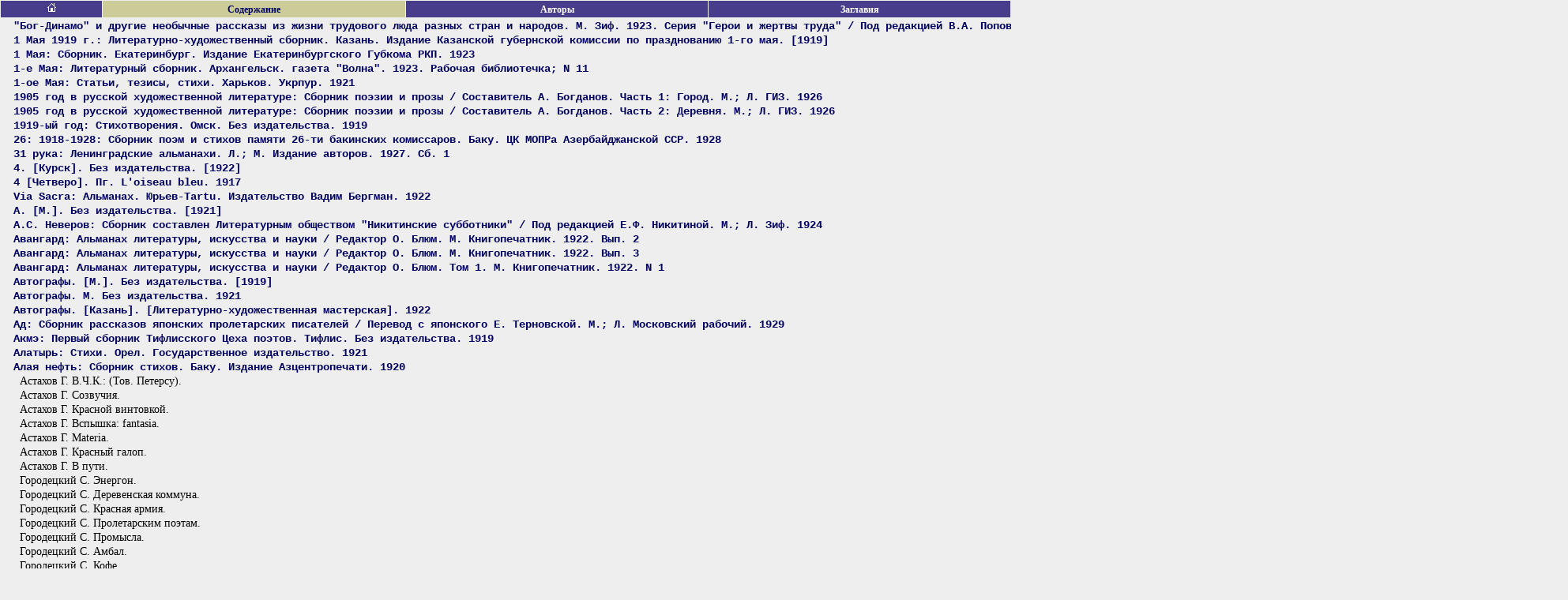

--- FILE ---
content_type: text/html; charset=windows-1251
request_url: https://www.ruthenia.ru/sovlit/ciss1118.html
body_size: 38691
content:
<!doctype html public "-//W3C//DTD WWW HTML 3.2 Final//EN">
<html>
<head>
<title>СовЛит - SovLit - Советская литература: Сборники 1920 х - 1930 х годов: Круг, На посту</title>
<link rel="stylesheet" type="text/css" href="coll.css">
<script language="JavaScript" src="coll.js"></script>
</head>
<body link=#ff0000 marginwidth="0" marginheight="0" topmargin="0" leftmargin="0" bgcolor="#eeeeee">
<table border=0 cellpadding=0 cellspacing=1 width=100%>
<tr>
<td height="21" align="center" bgcolor="#483d8b" width="10%"><a href="index.html" target="_top" style="background: none;"><img src="images/forsite/home.gif" border=0 hspace=4 alt="home"></a></td>
<td height="21" align="center" bgcolor="#cccc99" width="30%"><a href="ciss0000.html" style="font-family: verdana; color: #000066; font-size: 9pt; background: none;">&nbsp;Содержание&nbsp;</a></td>
<td height="21" align="center" bgcolor="#483d8b" width="30%"><a href="caut000.html" style="font-family: verdana; color: #FFFFFF; font-size: 9pt; background: none;">&nbsp;Авторы&nbsp;</a></td>
<td height="21" align="center" bgcolor="#483d8b" width="30%"><a href="ctit000.html" style="font-family: verdana; color: #FFFFFF; font-size: 9pt; background: none;">&nbsp;Заглавия&nbsp;</a></td>
</tr>
</table>
<nobr>

<p><img src="images/forsite/chno.gif" hspace=4><a href="ciss1643.html#1643" class="outline">"Бог-Динамо" и другие необычные рассказы из жизни трудового люда разных стран и народов. М. Зиф. 1923. Серия "Герои и жертвы труда" / Под редакцией В.А. Попова; Сб. 1</a></p>
<p><img src="images/forsite/chno.gif" hspace=4><a href="ciss1103.html#1103" class="outline">1 Мая 1919 г.: Литературно-художественный сборник. Казань. Издание Казанской губернской комиссии по празднованию 1-го мая. [1919]</a></p>
<p><img src="images/forsite/chno.gif" hspace=4><a href="ciss1280.html#1280" class="outline">1 Мая: Сборник. Екатеринбург. Издание Екатеринбургского Губкома РКП. 1923</a></p>
<p><img src="images/forsite/chno.gif" hspace=4><a href="ciss1695.html#1695" class="outline">1-е Мая: Литературный сборник. Архангельск. газета "Волна". 1923. Рабочая библиотечка; N 11</a></p>
<p><img src="images/forsite/chno.gif" hspace=4><a href="ciss1549.html#1549" class="outline">1-ое Мая: Статьи, тезисы, стихи. Харьков. Укрпур. 1921</a></p>
<p><img src="images/forsite/chno.gif" hspace=4><a href="ciss1894.html#1894" class="outline">1905 год в русской художественной литературе: Сборник поэзии и прозы / Составитель А. Богданов. Часть 1: Город. М.; Л. ГИЗ. 1926</a></p>
<p><img src="images/forsite/chno.gif" hspace=4><a href="ciss1895.html#1895" class="outline">1905 год в русской художественной литературе: Сборник поэзии и прозы / Составитель А. Богданов. Часть 2: Деревня. М.; Л. ГИЗ. 1926</a></p>
<p><img src="images/forsite/chno.gif" hspace=4><a href="ciss1115.html#1115" class="outline">1919-ый год: Стихотворения. Омск. Без издательства. 1919</a></p>
<p><img src="images/forsite/chno.gif" hspace=4><a href="ciss1950.html#1950" class="outline">26: 1918-1928: Сборник поэм и стихов памяти 26-ти бакинских комиссаров. Баку. ЦК МОПРа Азербайджанской ССР. 1928</a></p>
<p><img src="images/forsite/chno.gif" hspace=4><a href="ciss1352.html#1352" class="outline">31 рука: Ленинградские альманахи. Л.; М. Издание авторов. 1927. Сб. 1</a></p>
<p><img src="images/forsite/chno.gif" hspace=4><a href="ciss1249.html#1249" class="outline">4. [Курск]. Без издательства. [1922]</a></p>
<p><img src="images/forsite/chno.gif" hspace=4><a href="ciss1436.html#1436" class="outline">4 [Четверо]. Пг. L'oiseau bleu. 1917</a></p>
<p><img src="images/forsite/chno.gif" hspace=4><a href="ciss1250.html#1250" class="outline">Via Sacra: Альманах. Юрьев-Tartu. Издательство Вадим Бергман. 1922</a></p>
<p><img src="images/forsite/chno.gif" hspace=4><a href="ciss1165.html#1165" class="outline">А. [М.]. Без издательства. [1921]</a></p>
<p><img src="images/forsite/chno.gif" hspace=4><a href="ciss1719.html#1719" class="outline">А.С. Неверов: Сборник составлен Литературным обществом "Никитинские субботники" / Под редакцией Е.Ф. Никитиной. М.; Л. Зиф. 1924</a></p>
<p><img src="images/forsite/chno.gif" hspace=4><a href="ciss1209.html#1209" class="outline">Авангард: Альманах литературы, искусства и науки / Редактор О. Блюм. М. Книгопечатник. 1922. Вып. 2</a></p>
<p><img src="images/forsite/chno.gif" hspace=4><a href="ciss1210.html#1210" class="outline">Авангард: Альманах литературы, искусства и науки / Редактор О. Блюм. М. Книгопечатник. 1922. Вып. 3</a></p>
<p><img src="images/forsite/chno.gif" hspace=4><a href="ciss1569.html#1569" class="outline">Авангард: Альманах литературы, искусства и науки / Редактор О. Блюм. Том 1. М. Книгопечатник. 1922. N 1</a></p>
<p><img src="images/forsite/chno.gif" hspace=4><a href="ciss1080.html#1080" class="outline">Автографы. [М.]. Без издательства. [1919]</a></p>
<p><img src="images/forsite/chno.gif" hspace=4><a href="ciss1166.html#1166" class="outline">Автографы. М. Без издательства. 1921</a></p>
<p><img src="images/forsite/chno.gif" hspace=4><a href="ciss1211.html#1211" class="outline">Автографы. [Казань]. [Литературно-художественная мастерская]. 1922</a></p>
<p><img src="images/forsite/chno.gif" hspace=4><a href="ciss1996.html#1996" class="outline">Ад: Сборник рассказов японских пролетарских писателей / Перевод с японского Е. Терновской. М.; Л. Московский рабочий. 1929</a></p>
<p><img src="images/forsite/chno.gif" hspace=4><a href="ciss1081.html#1081" class="outline">Акмэ: Первый сборник Тифлисского Цеха поэтов. Тифлис. Без издательства. 1919</a></p>
<p><img src="images/forsite/chno.gif" hspace=4><a href="ciss1167.html#1167" class="outline">Алатырь: Стихи. Орел. Государственное издательство. 1921</a></p>
<a name="1118"></a>
<p><img src="images/forsite/chno.gif" hspace=4><a href="ciss0000.html" class="outline">Алая нефть: Сборник стихов. Баку. Издание Азцентропечати. 1920</a></p>
<p class="in"><a href='b.html' target='litmain' class="inlineno">Астахов Г. В.Ч.К.: (Тов. Петерсу).</a></p>
<p class="in"><a href='b.html' target='litmain' class="inlineno">Астахов Г. Созвучия.</a></p>
<p class="in"><a href='b.html' target='litmain' class="inlineno">Астахов Г. Красной винтовкой.</a></p>
<p class="in"><a href='b.html' target='litmain' class="inlineno">Астахов Г. Вспышка: fantasia.</a></p>
<p class="in"><a href='b.html' target='litmain' class="inlineno">Астахов Г. Materia.</a></p>
<p class="in"><a href='b.html' target='litmain' class="inlineno">Астахов Г. Красный галоп.</a></p>
<p class="in"><a href='b.html' target='litmain' class="inlineno">Астахов Г. В пути.</a></p>
<p class="in"><a href='b.html' target='litmain' class="inlineno">Городецкий С. Энергон.</a></p>
<p class="in"><a href='b.html' target='litmain' class="inlineno">Городецкий С. Деревенская коммуна.</a></p>
<p class="in"><a href='b.html' target='litmain' class="inlineno">Городецкий С. Красная армия.</a></p>
<p class="in"><a href='b.html' target='litmain' class="inlineno">Городецкий С. Пролетарским поэтам.</a></p>
<p class="in"><a href='b.html' target='litmain' class="inlineno">Городецкий С. Промысла.</a></p>
<p class="in"><a href='b.html' target='litmain' class="inlineno">Городецкий С. Амбал.</a></p>
<p class="in"><a href='b.html' target='litmain' class="inlineno">Городецкий С. Кофе.</a></p>
<p class="in"><a href='b.html' target='litmain' class="inlineno">Запрудный М. На алых крыльях.</a></p>
<p class="in"><a href='b.html' target='litmain' class="inlineno">Запрудный М. На баррикадах.</a></p>
<p class="in"><a href='b.html' target='litmain' class="inlineno">Запрудный М. Победим мы!.</a></p>
<p class="in"><a href='b.html' target='litmain' class="inlineno">Запрудный М. Город взят.</a></p>
<p class="in"><a href='b.html' target='litmain' class="inlineno">Запрудный М. Он не тот.</a></p>
<p class="in"><a href='b.html' target='litmain' class="inlineno">Запрудный М. Лезгинка.</a></p>
<p class="in"><a href='b.html' target='litmain' class="inlineno">Запрудный М. Кузница в лесу.</a></p>
<p class="in"><a href='b.html' target='litmain' class="inlineno">Запрудный М. Теплынь.</a></p>
<p class="in"><a href='b.html' target='litmain' class="inlineno">Запрудный М. Хризантемы на баррикадах.</a></p>
<p class="in"><a href='b.html' target='litmain' class="inlineno">Запрудный М. Подпасок.</a></p>
<p class="in"><a href='b.html' target='litmain' class="inlineno">Запрудный М. Симфония ХI Красной армии.</a></p>
<p class="in"><a href='b.html' target='litmain' class="inlineno">Запрудный М. Впервые...</a></p>
<p class="in"><a href='b.html' target='litmain' class="inlineno">Крученых А. Веселая жертва.</a></p>
<p class="in"><a href='b.html' target='litmain' class="inlineno">Крученых А. Стихи о России: 1913 г.</a></p>
<p class="in"><a href='b.html' target='litmain' class="inlineno">Крученых А. 1919 г.</a></p>
<p class="in"><a href='b.html' target='litmain' class="inlineno">Крученых А. Обманутая.</a></p>
<p class="in"><a href='b.html' target='litmain' class="inlineno">Крученых А. Голод.</a></p>
<p class="in"><a href='b.html' target='litmain' class="inlineno">Крученых А. Убийство от жары.</a></p>
<p class="in"><a href='b.html' target='litmain' class="inlineno">Крученых А. Три баллады о яде Корморане. Содержание: Реквием; Иезуитская; Плясовая</a></p>
<p class="in"><a href='b.html' target='litmain' class="inlineno">Крученых А. Фараон Соромзис...</a></p>
<p class="in"><a href='b.html' target='litmain' class="inlineno">Юст К. Алая нефть. Содержание: Стояли уныло, с давних пор серые...; Двинулись вперед сермяги...; Черную кровь погнали в депо профсожи...</a></p>
<p class="in"><a href='b.html' target='litmain' class="inlineno">Юст К. Амбал.</a></p>
<p class="in"><a href='b.html' target='litmain' class="inlineno">Юст К. Подавленное восстание.</a></p>
<p class="in"><a href='b.html' target='litmain' class="inlineno">Юст К. Пепельный рассвет.</a></p>
<p class="in"><a href='b.html' target='litmain' class="inlineno">Юст К. Credo.</a></p>
<p class="in"><a href='b.html' target='litmain' class="inlineno">Юст К. С балкона: Эскиз.</a></p>
<p class="in"><a href='b.html' target='litmain' class="inlineno">Юст К. Ночные узоры.</a></p>
<p class="in"><a href='b.html' target='litmain' class="inlineno">Юст К. Небесный всполох.</a></p>
<p class="in"><a href='b.html' target='litmain' class="inlineno">Юст К. В зеленый четверг.</a></p>
<p class="in"><a href='b.html' target='litmain' class="inlineno">Юст К. Кoнтрасты.</a></p>
<p class="in"><a href='b.html' target='litmain' class="inlineno">Юст К. Втoрое пришествие.</a></p>
<p><img src="images/forsite/chno.gif" hspace=4><a href="ciss1720.html#1720" class="outline">Алые вымпела: Сборник краснофлотского литературного творчества. Л. Без издательства. 1924. Редакционно-издательский отдел Морского ведомства</a></p>
<p><img src="images/forsite/chno.gif" hspace=4><a href="ciss1571.html#1571" class="outline">Альманах "Литературного особняка". М. Литературный особняк. 1922. N 1</a></p>
<p><img src="images/forsite/chno.gif" hspace=4><a href="ciss1028.html#1028" class="outline">Альманах "Революция в Петрограде": Впечатления, рассказы, очерки, стихотворения. Пг. Книгоиздательство И.Р. Белопольского. 1917</a></p>
<p><img src="images/forsite/chno.gif" hspace=4><a href="ciss1790.html#1790" class="outline">Альманах Пролеткульта. М. Всероссийский Пролеткульт. 1925</a></p>
<p><img src="images/forsite/chno.gif" hspace=4><a href="ciss1999.html#1999" class="outline">Альманах белорусской литературы. Л. Красная газета. 1929. Приложение к журналу "Резец"</a></p>
<p><img src="images/forsite/chno.gif" hspace=4><a href="ciss1082.html#1082" class="outline">Альманах дальние окна. М.; Киев. Северные долины. 1919</a></p>
<p><img src="images/forsite/chno.gif" hspace=4><a href="ciss1721.html#1721" class="outline">Альманах для детей и юношества: Сборник новых произведений / Редакция Я. Тугендхольда. М. Известия ЦИК СССР и ВЦИК. 1924</a></p>
<p><img src="images/forsite/chno.gif" hspace=4><a href="ciss2000.html#2000" class="outline">Альманах иностранной пролетарской литературы / Под редакцией Д. Выгодского. Л. Красная газета. 1929</a></p>
<p><img src="images/forsite/chno.gif" hspace=4><a href="ciss1437.html#1437" class="outline">Альманах мировой литературы / Под редакцией М. Горького. Пг. С. Нонин. 1918</a></p>
<p><img src="images/forsite/chno.gif" hspace=4><a href="ciss1438.html#1438" class="outline">Альманах муз: Песня любви. М. Товарищество Н.В. Васильева. 1918. Кн. 1</a></p>
<p><img src="images/forsite/chno.gif" hspace=4><a href="ciss1252.html#1252" class="outline">Альманах новинок иностранной литературы / Редактор И.Б. Мандельштам. Пг. Мысль. 1923</a></p>
<p><img src="images/forsite/chno.gif" hspace=4><a href="ciss1083.html#1083" class="outline">Альманах современной избранной литературы. Симферополь. Русское книгоиздательство в Крыму. 1919. Вып. 1</a></p>
<p><img src="images/forsite/chno.gif" hspace=4><a href="ciss1512.html#1512" class="outline">Альманах цеха поэтов. Пг. [Цех поэтов]. 1921. Кн. 2</a></p>
<p><img src="images/forsite/chno.gif" hspace=4><a href="ciss1212.html#1212" class="outline">Альманахи: Петербургское объединение обновленного искусства. Пг. Без издательства. 1922. Вып. 1</a></p>
<p><img src="images/forsite/chno.gif" hspace=4><a href="ciss1296.html#1296" class="outline">Америка: Сборник новых произведений / Редактор Р.А. Розенталь. М. Известия ЦИК СССР и ВЦИК. 1924. Библиотека "Красной нивы"; Выпуск 5. Приложение к журналу "Красная нива"</a></p>
<p><img src="images/forsite/chno.gif" hspace=4><a href="ciss1641.html#1641" class="outline">Американская новелла / Под редакцией В.А. Азова. Пб. Атеней. 1923. Сб. 1</a></p>
<p><img src="images/forsite/chno.gif" hspace=4><a href="ciss1372.html#1372" class="outline">Американские юмористы: Сборник. Киев. Без издательства. 1917. Библиотека для всех. [На обложке: Новая библиотека для всех]; N 1</a></p>
<p><img src="images/forsite/chno.gif" hspace=4><a href="ciss1791.html#1791" class="outline">Английские писатели. Харьков. Всеукраинская рабочая газета "Пролетарий". 1925. Библиотека пролетария; N 6</a></p>
<p><img src="images/forsite/chno.gif" hspace=4><a href="ciss1642.html#1642" class="outline">Антология китайской лирики VII-IX веков по Рождеству Христову / Перевод в стихах Ю.К. Щуцкого; Редакция, вводные обобщения и предисловие В.М. Алексеева. Пб. Всемирная литература. 1923</a></p>
<p><img src="images/forsite/chno.gif" hspace=4><a href="ciss1723.html#1723" class="outline">Антология революционной поэзии / Редакторы В. Казин, С. Обрадович. М. Известия ЦИК СССР и ВЦИК. 1924. Вып. 1. Библиотека "Красной нивы"; Вып. 1</a></p>
<p><img src="images/forsite/chno.gif" hspace=4><a href="ciss1084.html#1084" class="outline">Антология революционной поэзии / Составитель В. Вольпин. Ташкент. Издательство "Бюро печати". 1919. Кн. 1. Библиотека "Бюро печати"; N 49</a></p>
<p><img src="images/forsite/chno.gif" hspace=4><a href="ciss1119.html#1119" class="outline">Антология русской поэзии ХХ столетия / Составитель Н.Ф. Мельникова-Папоушкова. Прага. Наша речь. 1920. Вып. 1</a></p>
<p><img src="images/forsite/chno.gif" hspace=4><a href="ciss1120.html#1120" class="outline">Антология русской поэзии ХХ столетия / Составитель Н.Ф. Мельникова-Папоушкова. Praha. Наша речь. [1920]. Вып. 2</a></p>
<p><img src="images/forsite/chno.gif" hspace=4><a href="ciss1213.html#1213" class="outline">Антология сатиры и юмора. Берлин. Мысль. 1922. Книга для всех; N 90-91</a></p>
<p><img src="images/forsite/chno.gif" hspace=4><a href="ciss1214.html#1214" class="outline">Антология современной немецкой поэзии. Берлин. Мысль. 1922. Книга для всех; N 71-72</a></p>
<p><img src="images/forsite/chno.gif" hspace=4><a href="ciss1168.html#1168" class="outline">Антология современной поэзии. Берлин. Мысль. 1921. Книга для всех; N 50-51</a></p>
<p><img src="images/forsite/chno.gif" hspace=4><a href="ciss1297.html#1297" class="outline">Антология украинской поэзии в русских переводах / Редакторы А. Гатов, С. Пилипенко; Вступительная статья А. Белецкого. [Киев]. Государственное издательство Украины. 1924</a></p>
<p><img src="images/forsite/chno.gif" hspace=4><a href="ciss1441.html#1441" class="outline">Антология: Избранные стихи римских поэтов / Перевод с латинского В. Байкин. М. Без издательства. 1918. Текст на русском и латинском языках</a></p>
<p><img src="images/forsite/chno.gif" hspace=4><a href="ciss2005.html#2005" class="outline">Аппарат: Рассказы. М. Мосполиграф. 1929. Библиотека газеты "Батрак"; N 20; Приложение к газете "Батрак"</a></p>
<p><img src="images/forsite/chno.gif" hspace=4><a href="ciss1442.html#1442" class="outline">Арион. Пб. Сиринга. 1918. [Вып.] 1</a></p>
<p><img src="images/forsite/chno.gif" hspace=4><a href="ciss1169.html#1169" class="outline">Арпоэпис: Первая Сибирская артель поэтов и писателей в пользу голодающих. Новониколаевск. Без издательства. 1921</a></p>
<p><img src="images/forsite/chno.gif" hspace=4><a href="ciss1572.html#1572" class="outline">Астры: Стихи. Владимир. Стрежень. 1922</a></p>
<p><img src="images/forsite/chno.gif" hspace=4><a href="ciss1040.html#1040" class="outline">Бабье лето: Стихи. Киев. Без издательства. 1918</a></p>
<p><img src="images/forsite/chno.gif" hspace=4><a href="ciss1792.html#1792" class="outline">Багряные льды: Литературный альманах. М.; Л. Земля и фабрика. 1925. В.А.П.П. Архангельская группа писателей "Октябрь"</a></p>
<p><img src="images/forsite/chno.gif" hspace=4><a href="ciss1254.html#1254" class="outline">Балтийский альманах: Ежемесячник литературы, искусства и экономики / Главный редактор Е. Шкляр. Каунас. Без издательства. 1923. Вып. 1</a></p>
<p><img src="images/forsite/chno.gif" hspace=4><a href="ciss1298.html#1298" class="outline">Балтийский альманах: Ежемесячник литературы, искусства и экономики / Главный редактор Е. Шкляр. Каунас. Без издательства. 1924. Вып. 2</a></p>
<p><img src="images/forsite/chno.gif" hspace=4><a href="ciss2006.html#2006" class="outline">Батрацкие рассказы и стихи: Первая книжка рассказов и стихов, написанных батраками. М. Без издательства. 1929. Библиотека газеты "Батрак"; N 8; Приложение к газете "Батрак"</a></p>
<p><img src="images/forsite/chno.gif" hspace=4><a href="ciss1944.html#1944" class="outline">Бегемотник: Энциклопедия бегемота: Автобиографии, портреты, шаржи и избранные рассказы, стихи и рисунки юмористов - писателей и художников. Л. Красная газета. 1928</a></p>
<p><img src="images/forsite/chno.gif" hspace=4><a href="ciss1338.html#1338" class="outline">Белые и цветные: Жизнь колоний в отражении художественной литературы / Составители Н. Левин, И. Троцкий. Л. Книгоиздательство "Сеятель" Е.В. Высоцкого. 1926. Литературная библиотека рабочих клубов</a></p>
<p><img src="images/forsite/chno.gif" hspace=4><a href="ciss1299.html#1299" class="outline">Белый скит: Стихи. Белград. Без издательства. 1924</a></p>
<p><img src="images/forsite/chno.gif" hspace=4><a href="ciss1339.html#1339" class="outline">Беспризорные: Сборник рассказов. М. Гудок. 1926. Приложение к газете "Гудок"; N 30</a></p>
<p><img src="images/forsite/chno.gif" hspace=4><a href="ciss1573.html#1573" class="outline">Библиотека поэтов / Под редакцией В. Каменского. М. Без издательства. 1922. N 1</a></p>
<p><img src="images/forsite/chno.gif" hspace=4><a href="ciss1255.html#1255" class="outline">Библиотека поэтов / Редактор В. Каменский. М. Без издательства. 1923. Вып. 2</a></p>
<p><img src="images/forsite/chno.gif" hspace=4><a href="ciss2007.html#2007" class="outline">Бизнес: Сборник литературного центра конструктивистов / Под редакцией К. Зелинского, И. Сельвинского. М. ГИЗ. 1929</a></p>
<p><img src="images/forsite/chno.gif" hspace=4><a href="ciss1256.html#1256" class="outline">Биокосмисты: Десять штук / Комитет поэзии биокосмистов-имморталистов: (Северная группа). Пг. Без издательства. 1923</a></p>
<p><img src="images/forsite/chno.gif" hspace=4><a href="ciss1793.html#1793" class="outline">Боевое крещение. М.; Л. Молодая гвардия. 1925. Библиотека молодого рабочего. Серия "Дети труда и борьбы" / Под редакцией И.С. Рабиновича</a></p>
<p><img src="images/forsite/chno.gif" hspace=4><a href="ciss2008.html#2008" class="outline">Боевые дни: Очерки и воспоминания комсомольцев - участников гражданской войны / Составитель М. Афонин; Под редакцией Л. Гурвича. М. Молодая гвардия. 1929</a></p>
<p><img src="images/forsite/chno.gif" hspace=4><a href="ciss1443.html#1443" class="outline">Боевые песни коммунистов. М. ВЦИК. 1918</a></p>
<p><img src="images/forsite/chno.gif" hspace=4><a href="ciss1467.html#1467" class="outline">Боевые песни коммунистов. Киев. Политическое Управление народного комиссариата по военным делам Украины. 1919</a></p>
<p><img src="images/forsite/chno.gif" hspace=4><a href="ciss1486.html#1486" class="outline">Боевые песни коммунистов. Ростов-на-Дону. Донобагентство Центропечати ВЦИК Советов. 1920</a></p>
<p><img src="images/forsite/chno.gif" hspace=4><a href="ciss2009.html#2009" class="outline">Борозды: Литературно-художественный сборник крестьянских писателей Северного Кавказа. Ростов-на-Дону. Советский пахарь. 1929</a></p>
<p><img src="images/forsite/chno.gif" hspace=4><a href="ciss1257.html#1257" class="outline">Бука русской литературы. М. 41 гр. 1923</a></p>
<p><img src="images/forsite/chno.gif" hspace=4><a href="ciss1121.html#1121" class="outline">Булань. М. Без издательства. 1920</a></p>
<p><img src="images/forsite/chno.gif" hspace=4><a href="ciss1794.html#1794" class="outline">В "мальчиках" / Под редакцией И.С. Рабиновича. М.; Л. Молодая гвардия. 1925. Библиотека молодого рабочего. Серия "Дети труда и борьбы"</a></p>
<p><img src="images/forsite/chno.gif" hspace=4><a href="ciss1898.html#1898" class="outline">В боях за Октябрь: Повести, рассказы и стихи. М. Московский рабочий. 1927</a></p>
<p><img src="images/forsite/chno.gif" hspace=4><a href="ciss2010.html#2010" class="outline">В боях за пятилетку: 7 ноября 1917 г. - 7 ноября 1929 г.. Брянск. Газета "Брянский рабочий". 1929. Приложение к газете "Брянский рабочий"</a></p>
<p><img src="images/forsite/chno.gif" hspace=4><a href="ciss1945.html#1945" class="outline">В боях: Литературно-художественный сборник. Киев. Культура. 1928</a></p>
<p><img src="images/forsite/chno.gif" hspace=4><a href="ciss1041.html#1041" class="outline">В буре и пламени: Сборники "Творец-пролетарий". Ярославль. Издание Ярославского союза работников печатного дела. 1918</a></p>
<p><img src="images/forsite/chno.gif" hspace=4><a href="ciss1899.html#1899" class="outline">В гору: Литературно-художественный сборник Курской ассоциации пролетарских писателей и Курского общества крестьянских писателей. Курск. Без издательства. 1927</a></p>
<p><img src="images/forsite/chno.gif" hspace=4><a href="ciss1724.html#1724" class="outline">В дебрях Конго: Необычайные рассказы из жизни трудового люда разных стран и народов. М. Зиф. 1924. Серия "Герои и жертвы труда" / Под редакцией В.А. Попова; Сб. 10</a></p>
<p><img src="images/forsite/chno.gif" hspace=4><a href="ciss1513.html#1513" class="outline">В день 50-ти летия Парижской Коммуны: Сборник стихов. Николаев. Всеукраинское государственное издательство. 1921. Литературный комитет Политпросвета при Николаевском наробразе</a></p>
<p><img src="images/forsite/chno.gif" hspace=4><a href="ciss1644.html#1644" class="outline">В кибитке вдохновенья: Имажинисты. Пг. Имажинисты. 1923</a></p>
<p><img src="images/forsite/chno.gif" hspace=4><a href="ciss1170.html#1170" class="outline">В кузнице: Сборник стихотворений. Нижний-Новгород. Государственное издательство. 1921</a></p>
<p><img src="images/forsite/chno.gif" hspace=4><a href="ciss1795.html#1795" class="outline">В огне и буре: Сборник рассказов о детях в революции / Под редакцией Н. Богданова. М.; Л. Молодая гвардия. 1925. Библиотека юного пионера</a></p>
<p><img src="images/forsite/chno.gif" hspace=4><a href="ciss1574.html#1574" class="outline">В огне революции. М. Московский рабочий. 1922. Вып. 1. Приложение к газете "Рабочая Москва"</a></p>
<p><img src="images/forsite/chno.gif" hspace=4><a href="ciss1645.html#1645" class="outline">В огне революции. М. Московский рабочий. 1923. Вып. 2. Приложение к газете "Рабочая Москва"</a></p>
<p><img src="images/forsite/chno.gif" hspace=4><a href="ciss1646.html#1646" class="outline">В огне революции. М. Московский рабочий. 1923. Вып. 3. Приложение к газете "Рабочая Москва"</a></p>
<p><img src="images/forsite/chno.gif" hspace=4><a href="ciss1647.html#1647" class="outline">В огне революции. М. Московский рабочий. 1923. Вып. 4. Приложение к газете "Рабочая Москва"</a></p>
<p><img src="images/forsite/chno.gif" hspace=4><a href="ciss1648.html#1648" class="outline">В огне революции. М. Московский рабочий. 1923. Вып. 5. Приложение к газете "Рабочая Москва"</a></p>
<p><img src="images/forsite/chno.gif" hspace=4><a href="ciss1649.html#1649" class="outline">В огне революции. М. Московский рабочий. 1923. Вып. 6. Приложение к газете "Рабочая Москва"</a></p>
<p><img src="images/forsite/chno.gif" hspace=4><a href="ciss1650.html#1650" class="outline">В огне революции. М. Московский рабочий. 1923. Вып. 7. Приложение к газете "Рабочая Москва"</a></p>
<p><img src="images/forsite/chno.gif" hspace=4><a href="ciss1651.html#1651" class="outline">В огне революции. М. Московский рабочий. 1923. Вып. 8. Приложение к газете "Рабочая Москва"</a></p>
<p><img src="images/forsite/chno.gif" hspace=4><a href="ciss1652.html#1652" class="outline">В огне революции. М. Московский рабочий. 1923. Вып. 9. Приложение к газете "Рабочая Москва"</a></p>
<p><img src="images/forsite/chno.gif" hspace=4><a href="ciss1653.html#1653" class="outline">В огне революции. М. Московский рабочий. 1923. Вып. 10. Приложение к газете "Рабочая Москва"</a></p>
<p><img src="images/forsite/chno.gif" hspace=4><a href="ciss1654.html#1654" class="outline">В огне революции. М. Московский рабочий. 1923. Вып. 11. Приложение к газете "Рабочая Москва"</a></p>
<p><img src="images/forsite/chno.gif" hspace=4><a href="ciss1655.html#1655" class="outline">В огне революции. М. Московский рабочий. 1923. Вып. 12. Приложение к газете "Рабочая Москва"</a></p>
<p><img src="images/forsite/chno.gif" hspace=4><a href="ciss1656.html#1656" class="outline">В огне революции. М. Московский рабочий. 1923. Вып. 13. Приложение к газете "Рабочая Москва")</a></p>
<p><img src="images/forsite/chno.gif" hspace=4><a href="ciss1657.html#1657" class="outline">В огне революции. М. Московский рабочий. 1923. Вып. 14. Приложение к газете "Рабочая Москва"</a></p>
<p><img src="images/forsite/chno.gif" hspace=4><a href="ciss1658.html#1658" class="outline">В огне революции. М. Московский рабочий. 1923. Вып. 15. Приложение к газете "Рабочая Москва"</a></p>
<p><img src="images/forsite/chno.gif" hspace=4><a href="ciss1659.html#1659" class="outline">В огне революции. М. Московский рабочий. 1923. Вып. 16. Приложение к газете "Рабочая Москва"</a></p>
<p><img src="images/forsite/chno.gif" hspace=4><a href="ciss1660.html#1660" class="outline">В огне революции. М. Московский рабочий. 1923. Вып. 17. Приложение к газете "Рабочая Москва"</a></p>
<p><img src="images/forsite/chno.gif" hspace=4><a href="ciss1796.html#1796" class="outline">В песках Сахары: Приключения летчиков в пустыне и др. рассказы. М.; Л. Зиф. 1925. Серия "Авиа-рассказы" / Под редакцией В.А. Попова; Сб. 2</a></p>
<p><img src="images/forsite/chno.gif" hspace=4><a href="ciss1300.html#1300" class="outline">В плену небоскребов: Альманах кружка пролетарских писателей в Северной Америке: Отдел Всероссийского союза крестьянских писателей. Нью-Йорк. Издание Кружка пролетарских писателей в Северной Америке. 1924</a></p>
<p><img src="images/forsite/chno.gif" hspace=4><a href="ciss1171.html#1171" class="outline">В путь: Стихотворения. [Архангельск]. Архангельский пролеткульт. 1921</a></p>
<p><img src="images/forsite/chno.gif" hspace=4><a href="ciss1661.html#1661" class="outline">В сильвасах Бразилии: Необычайные рассказы из жизни трудового люда разных стран и народов. М. Зиф. 1923. Серия "Герои и жертвы труда" / Под редакцией В.А. Попова; Сб. 7</a></p>
<p><img src="images/forsite/chno.gif" hspace=4><a href="ciss1301.html#1301" class="outline">В тисках: Рассказы и воспоминания: Комсомол в подполье. М.; Пг. Молодая гвардия. 1924</a></p>
<p><img src="images/forsite/chno.gif" hspace=4><a href="ciss1487.html#1487" class="outline">В цирке / Под редакцией Н.В. Тулупова. М. ГИЗ. 1920. Библиотека детского чтения</a></p>
<p><img src="images/forsite/chno.gif" hspace=4><a href="ciss1662.html#1662" class="outline">В шахте: Сборник рассказов / Под редакцией А. Насимовича. М.; Пг. ГИЗ. 1923</a></p>
<p><img src="images/forsite/chno.gif" hspace=4><a href="ciss1900.html#1900" class="outline">В шахте: Сборник рассказов / Под редакцией А. Насимовича. [2-е издание]. М. Г.Ф. Мириманов. 1927</a></p>
<p><img src="images/forsite/chno.gif" hspace=4><a href="ciss1797.html#1797" class="outline">Вагранка: Сборник литературно-художественного кружка при Рогожско-Симоновском райкоме РКП(б). М. Московский рабочий. 1925</a></p>
<p><img src="images/forsite/chno.gif" hspace=4><a href="ciss1488.html#1488" class="outline">Вам / Редактор Л.М. Сухаребский. М. Хобо. 1920. От ничевоков чтение</a></p>
<p><img src="images/forsite/chno.gif" hspace=4><a href="ciss2011.html#2011" class="outline">Ваше здоровье!. Л. Красная газета. 1929. Веселая библиотека</a></p>
<p><img src="images/forsite/chno.gif" hspace=4><a href="ciss1347.html#1347" class="outline">Велемир Хлебников. Всем. Ночной бал. Альвэк. Нахлебники Хлебникова: Маяковский-Асеев. [М.]. [Издание автора]. [1927]</a></p>
<p><img src="images/forsite/chno.gif" hspace=4><a href="ciss1340.html#1340" class="outline">Велемир Хлебников. Настоящее: Поэма. Альвэк. Стихи. Силлов. Библиография. М. Издание В.В. Хлебниковой. 1926</a></p>
<p><img src="images/forsite/chno.gif" hspace=4><a href="ciss1042.html#1042" class="outline">Великая Годовщина пролетарской революции. Пг. Издание Петроградского Совета Рабочих и Красноармейских Депутатов и Центрального бюро по организации празднеств годовщины Великой Октябрьской Революции. 1918</a></p>
<p><img src="images/forsite/chno.gif" hspace=4><a href="ciss1122.html#1122" class="outline">Великая пролетарская революция: Октябрь 1917 г. / Ответственный редактор И.И. Квирикашвили. Тифлис. Юный пролетарий. 1920</a></p>
<p><img src="images/forsite/chno.gif" hspace=4><a href="ciss1323.html#1323" class="outline">Венгерская революционная поэзия: Современная иностранная библиотека / Перевод С.С. Заяицкого. Редакция и втупительная статья И.О. Матейка. М.; Л. Гиз. 1925</a></p>
<p><img src="images/forsite/chno.gif" hspace=4><a href="ciss1444.html#1444" class="outline">Венок коммунаров: Литературный сборник памяти В. Володарского. Пг. Петроградский Совет рабочих и красноармейских депутатов. 1918</a></p>
<p><img src="images/forsite/chno.gif" hspace=4><a href="ciss1302.html#1302" class="outline">Венок: Стихи о Ленине. Иваново-Вознесенск. Основа. 1924</a></p>
<p><img src="images/forsite/chno.gif" hspace=4><a href="ciss1215.html#1215" class="outline">Веретено: Литературно-художественный альманах. Berlin. Отто Кирхнер и Ко. 1922. Кн. 1</a></p>
<p><img src="images/forsite/chno.gif" hspace=4><a href="ciss1725.html#1725" class="outline">Вершины: Альманах Литературной группы "Твори!". М.; Л. Зиф. 1924</a></p>
<p><img src="images/forsite/chno.gif" hspace=4><a href="ciss1123.html#1123" class="outline">Вершины: Литературно-художественный альманах. Екатеринослав. Без издательства. 1920. Вып. 1</a></p>
<p><img src="images/forsite/chno.gif" hspace=4><a href="ciss1663.html#1663" class="outline">Веселый альманах. М. Артель писателей "Круг". 1923</a></p>
<p><img src="images/forsite/chno.gif" hspace=4><a href="ciss1216.html#1216" class="outline">Весенние Радуги. Козлов. Без издательства. 1922</a></p>
<p><img src="images/forsite/chno.gif" hspace=4><a href="ciss1445.html#1445" class="outline">Весенний салон поэтов. М. Зерна. 1918</a></p>
<p><img src="images/forsite/chno.gif" hspace=4><a href="ciss1258.html#1258" class="outline">Весенний семестр: Стихи. Смоленск. Арена. 1923</a></p>
<p><img src="images/forsite/chno.gif" hspace=4><a href="ciss1373.html#1373" class="outline">Ветвь: Сборник клуба московских писателей. М. Северные дни. 1917</a></p>
<p><img src="images/forsite/chno.gif" hspace=4><a href="ciss2012.html#2012" class="outline">Ветер Украины: Альманах ассоциации революционных русских писателей "АРП". Киев. АРП. 1929. Кн. 1</a></p>
<p><img src="images/forsite/chno.gif" hspace=4><a href="ciss1664.html#1664" class="outline">Вехи Октября: Литературно-художественный альманах. М. Московский рабочий. 1923</a></p>
<p><img src="images/forsite/chno.gif" hspace=4><a href="ciss1726.html#1726" class="outline">Вечер памяти Владимира Ильича Ленина. Тифлис. Заккнига. 1924</a></p>
<p><img src="images/forsite/chno.gif" hspace=4><a href="ciss1798.html#1798" class="outline">Взлет: Альманах литературной группы "Твори". Л. Прибой. 1925</a></p>
<p><img src="images/forsite/chno.gif" hspace=4><a href="ciss2013.html#2013" class="outline">Взмах: Литературный сборник. Кинешма. Газета "Приволжская правда". 1929</a></p>
<p><img src="images/forsite/chno.gif" hspace=4><a href="ciss1514.html#1514" class="outline">Взмах: Стихи и поэмы иваново-вознесенских поэтов. [Иваново-Вознесенск]. [Губернское отделение "Роста"]. 1921</a></p>
<p><img src="images/forsite/chno.gif" hspace=4><a href="ciss1489.html#1489" class="outline">Взмахи: 2-й сборник Пролеткульта. Саратов. Саратовский Пролеткульт. 1920</a></p>
<p><img src="images/forsite/chno.gif" hspace=4><a href="ciss1468.html#1468" class="outline">Взмахи: Сборник Саратовского Пролеткульта. Саратов. Совграфия. 1919</a></p>
<p><img src="images/forsite/chno.gif" hspace=4><a href="ciss1374.html#1374" class="outline">Винтик: Альманах новых поэтов. Тифлис. Без издательства. 1917</a></p>
<p><img src="images/forsite/chno.gif" hspace=4><a href="ciss1446.html#1446" class="outline">Вместо книги: Литературно-художественное издание / Редактор К.В. Фейст. М. Вместо книги. 1918. N 1</a></p>
<p><img src="images/forsite/chno.gif" hspace=4><a href="ciss1469.html#1469" class="outline">Вместо книги: Литературно-художественное издание / Редактор К.В. Фейст. М. Вместо книги. 1919. N 2</a></p>
<p><img src="images/forsite/chno.gif" hspace=4><a href="ciss1470.html#1470" class="outline">Вместо книги: Литературно-художественное издание / Редактор К.В. Фейст. М. Вместо книги. 1919. N 3</a></p>
<p><img src="images/forsite/chno.gif" hspace=4><a href="ciss1471.html#1471" class="outline">Вместо книги: Литературно-художественное издание: Пасхальный номер / Редактор К.В. Фейст. М. Вместо книги. 1919. N 4</a></p>
<p><img src="images/forsite/chno.gif" hspace=4><a href="ciss1029.html#1029" class="outline">Военные стихи современных русских поэтов. 2-ое издание. Пг. Без издательства. 1917</a></p>
<p><img src="images/forsite/chno.gif" hspace=4><a href="ciss1727.html#1727" class="outline">Вождь железной когорты: Памяти Ильича-Ленина: Воспоминания, статьи, стихотворения. Ростов-на-Дону; М. Прибой. 1924</a></p>
<p><img src="images/forsite/chno.gif" hspace=4><a href="ciss1575.html#1575" class="outline">Возрождение: Литературно-художественный и научно-популярный иллюстрированный альманах. М. Кооперативное издательство "Время". 1922. Т. 1</a></p>
<p><img src="images/forsite/chno.gif" hspace=4><a href="ciss1665.html#1665" class="outline">Возрождение: Литературно-художественный и научно-популярный иллюстрированный альманах / Под редакцией П. Ярославцева. М. Время. 1923. Т. 2</a></p>
<p><img src="images/forsite/chno.gif" hspace=4><a href="ciss1124.html#1124" class="outline">Волжская вольница: Литературно-художественный сборник. Нижний-Новгород. Нижегородское отделение Всероссийского Союза Поэтов. 1920</a></p>
<p><img src="images/forsite/chno.gif" hspace=4><a href="ciss1576.html#1576" class="outline">Волжские утесы. Самара. Кооперативное книгоиздательство писателей "Волжские утесы". 1922. Сб. 1</a></p>
<p><img src="images/forsite/chno.gif" hspace=4><a href="ciss1030.html#1030" class="outline">Восемьдесят восемь современных стихотворений избранных З.Н. Гиппиус. Пг. Огни. 1917</a></p>
<p><img src="images/forsite/chno.gif" hspace=4><a href="ciss1728.html#1728" class="outline">Восточные сборники: Литература - Искусство / Под редакцией Х.К. Баранова, Б.В. Миллера, Н.М. Попова-Татива, А.А. Соколова. М. Новая Москва. 1924. Вып. 1</a></p>
<p><img src="images/forsite/chno.gif" hspace=4><a href="ciss1172.html#1172" class="outline">Вот. [Ростов-на-Дону]. Всероссийский Союз Поэтов. Ростовское на Дону отделение. 1921</a></p>
<p><img src="images/forsite/chno.gif" hspace=4><a href="ciss2014.html#2014" class="outline">Впервые: Сборник стихотворений начинающих крестьянских поэтов. М. Крестьянская газета. 1929. Библиотека крестьянских авторов</a></p>
<p><img src="images/forsite/chno.gif" hspace=4><a href="ciss1855.html#1855" class="outline">Вперед: Художественно-литературный сборник Херсонской Ассоциации Пролетарских Писателей (ХАПП) / Ответственный редактор П. Вольнов. Херсон. Без издательства. 1925. N 1</a></p>
<p><img src="images/forsite/chno.gif" hspace=4><a href="ciss1729.html#1729" class="outline">Времена года в русской поэзии: Сборник стихотворений / Под редакцией Н.С. Ангарского. М. Мосполиграф. 1924</a></p>
<p><img src="images/forsite/chno.gif" hspace=4><a href="ciss1085.html#1085" class="outline">Времена года в русской поэзии: Сборник стихотворений / Составитель Н.С. Клестов. М. Книгоиздательство писателей в Москве. 1919. Народно-школьная библиотека</a></p>
<p><img src="images/forsite/chno.gif" hspace=4><a href="ciss1031.html#1031" class="outline">Временник. М. Без издательства. 1917</a></p>
<p><img src="images/forsite/chno.gif" hspace=4><a href="ciss1032.html#1032" class="outline">Временник. Без места. Без издательства. 1917. Вып. 2</a></p>
<p><img src="images/forsite/chno.gif" hspace=4><a href="ciss1043.html#1043" class="outline">Временник. М. Василиск и Ольга. 1918. Вып. 4</a></p>
<p><img src="images/forsite/chno.gif" hspace=4><a href="ciss1515.html#1515" class="outline">Вседурь: Рукавица современью. [Пг.]. Без издательства. [1921]</a></p>
<p><img src="images/forsite/chno.gif" hspace=4><a href="ciss1860.html#1860" class="outline">Вторник: Альманах / Под редакцией Н. Погодина. Павловский посад, Московской губернии. Литератуная мастерская "Вторник". 1926. N 1</a></p>
<p><img src="images/forsite/chno.gif" hspace=4><a href="ciss1666.html#1666" class="outline">Вторники. М. Кольцо. 1923. N 1</a></p>
<p><img src="images/forsite/chno.gif" hspace=4><a href="ciss1799.html#1799" class="outline">Вьюжные дни: Сборник сибирских поэтов революции / Под редакцией В. Итина. Новониколаевск. Сибкрайиздат. 1925</a></p>
<p><img src="images/forsite/chno.gif" hspace=4><a href="ciss1946.html#1946" class="outline">Вьюжные дни: Сборник стихов / Под редакцией В. Итина. 2-е издание. Новосибирск. Сибирский союз писателей. 1928</a></p>
<p><img src="images/forsite/chno.gif" hspace=4><a href="ciss1303.html#1303" class="outline">Германия: Сборник новых произведений / Редактор Р.А. Розенталь. М. Известия ЦИК СССР и ВЦИК. 1924. Библиотека "Красной нивы"; Выпуск 4</a></p>
<p><img src="images/forsite/chno.gif" hspace=4><a href="ciss1086.html#1086" class="outline">Гермес: Ежегодник искусства и гуманитарного знания / Редактор В. Маккавейский. Киев. Без издательства. 1919. Сб. 1</a></p>
<p><img src="images/forsite/chno.gif" hspace=4><a href="ciss1577.html#1577" class="outline">Глобус. М. Глобус. 1922. Сб. 1</a></p>
<p><img src="images/forsite/chno.gif" hspace=4><a href="ciss1578.html#1578" class="outline">Глобус. М. Глобус. 1922. Сб. 2</a></p>
<p><img src="images/forsite/chno.gif" hspace=4><a href="ciss1947.html#1947" class="outline">Голая жизнь: Альманах революционных писателей Латвии, Эстонии, Финляндии и др.. Л. Красная газета. 1928</a></p>
<p><img src="images/forsite/chno.gif" hspace=4><a href="ciss1125.html#1125" class="outline">Голгофа строф: Стихи. Рязань. Издание Рязанского Отделения Всероссийского Союза Поэтов. 1920</a></p>
<p><img src="images/forsite/chno.gif" hspace=4><a href="ciss1516.html#1516" class="outline">Голод: Сборник. Иркутск. КПО Иркутского ГСПС. 1921. На обложке: 22-VII-1921</a></p>
<p><img src="images/forsite/chno.gif" hspace=4><a href="ciss1667.html#1667" class="outline">Голодная зима и другие необычайные рассказы из жизни тружениц разных стран и народов. М. Зиф. 1923. Серия "Герои и жертвы труда". / Под редакцией В.А. Попова; Сб. 5</a></p>
<p><img src="images/forsite/chno.gif" hspace=4><a href="ciss1948.html#1948" class="outline">Гори, заря!: Поэзия и проза. Баку. Азгиз. 1928</a></p>
<p><img src="images/forsite/chno.gif" hspace=4><a href="ciss1517.html#1517" class="outline">Горнило: Литературно-политический сборник. Сумы. Харьковский губернский Сумуездиздат. 1921. N 1</a></p>
<p><img src="images/forsite/chno.gif" hspace=4><a href="ciss1668.html#1668" class="outline">Город: Литература; Искусство. Пб. Без издательства. 1923. Сб. 1</a></p>
<p><img src="images/forsite/chno.gif" hspace=4><a href="ciss1800.html#1800" class="outline">Госплан литературы: Сборник литературного центра конструктивистов (ЛЦК) / Под редакцией К. Зелинского и И. Сельвинского. М.; Л. Круг. 1925</a></p>
<p><img src="images/forsite/chno.gif" hspace=4><a href="ciss1272.html#1272" class="outline">Грани: Литературный альманах. Берлин. Грани. 1923. Кн. 2</a></p>
<p><img src="images/forsite/chno.gif" hspace=4><a href="ciss1595.html#1595" class="outline">Грани: Литературный альманах / Под редакцией А. Черного. Берлин. Грани. 1922. Кн. 1</a></p>
<p><img src="images/forsite/chno.gif" hspace=4><a href="ciss1669.html#1669" class="outline">Гудки: Стихи. Владимир. Товарищество "Владимирское книгоиздательство". 1923. Владимирская группа пролетарских поэтов-писателей</a></p>
<p><img src="images/forsite/chno.gif" hspace=4><a href="ciss1949.html#1949" class="outline">Гул земли: Литературно-научный и художественный сборник. Л. Красная газета. 1928</a></p>
<p><img src="images/forsite/chno.gif" hspace=4><a href="ciss1126.html#1126" class="outline">Гусли красноармейца: Сборник пролетарских поэтов: Посвящается героям красных фронтов. Пг. Издание Петроградского союза рабочих полиграфического производства. 1920</a></p>
<p><img src="images/forsite/chno.gif" hspace=4><a href="ciss1127.html#1127" class="outline">Гусли красноармейца: Сборник пролетарских поэтов: Посвящается героям красных фронтов. Пг. Издание Петроградского союза рабочих полиграфического производства. [1920]</a></p>
<p><img src="images/forsite/chno.gif" hspace=4><a href="ciss1044.html#1044" class="outline">Да здравствует Красный Октябрь!: 1917 - 1918. [Пг.]. Издание Пролеткульта. [1918]</a></p>
<p><img src="images/forsite/chno.gif" hspace=4><a href="ciss2015.html#2015" class="outline">Даешь кооперацию: Литературно-художественный сборник. М. Центросоюз. 1929</a></p>
<p><img src="images/forsite/chno.gif" hspace=4><a href="ciss1045.html#1045" class="outline">Дали жизни: Литературный альманах / Редактор Н. Чаров. Рязань. Н. Чаров. 1918</a></p>
<p><img src="images/forsite/chno.gif" hspace=4><a href="ciss1128.html#1128" class="outline">Дальний Восток: Литературно-художественный альманах, посвященный Китаю. Шанхай. Издательство Русского Благотворительного Общества в Шанхае. 1920</a></p>
<p><img src="images/forsite/chno.gif" hspace=4><a href="ciss1259.html#1259" class="outline">Два мира: Сборник рассказов: Барчата и ребята бедноты / Редактор И.В. Владиславлев. М.; Пг. Книга. [1923]. Библиотека молодой России</a></p>
<p><img src="images/forsite/chno.gif" hspace=4><a href="ciss1324.html#1324" class="outline">Два мира: Сборник рассказов: Барчата и ребята бедноты. [2-е издание] / Редактор И.В. Владиславлев. Л.; М. Книга. [1925]. Библиотека молодой России</a></p>
<p><img src="images/forsite/chno.gif" hspace=4><a href="ciss1341.html#1341" class="outline">Два мира: Сборник рассказов: Барчата и ребята бедноты: 3-е издание, дополненное / Редактор И.В. Владиславлев. Л.; М. Книга. [1926]</a></p>
<p><img src="images/forsite/chno.gif" hspace=4><a href="ciss1260.html#1260" class="outline">Два монокля: Сборник стихотворений. Пг. Север. 1923</a></p>
<p><img src="images/forsite/chno.gif" hspace=4><a href="ciss1901.html#1901" class="outline">Две зари: Стихи / Под редакцией И.Н. Новикова. М. Никитинские субботники. 1927</a></p>
<p><img src="images/forsite/chno.gif" hspace=4><a href="ciss1670.html#1670" class="outline">Две ночи: Сборник рассказов. М. Мосполиграф. 1923. Всероссийский Пролеткульт</a></p>
<p><img src="images/forsite/chno.gif" hspace=4><a href="ciss1261.html#1261" class="outline">Девичий век: Сборник рассказов. М. Издание газеты "Беднота". 1923. Крестьянская библиотека; N 1</a></p>
<p><img src="images/forsite/chno.gif" hspace=4><a href="ciss1671.html#1671" class="outline">Девятнадцать новых: Альманах. Кострома. Секция работников печати при Костромском губрабпросе. 1923. Объединение Костромских поэтов и писателей "Литературная выставка"</a></p>
<p><img src="images/forsite/chno.gif" hspace=4><a href="ciss1087.html#1087" class="outline">День искусства. Невель. Издание Невельского Союза Работников Искусств. 1919</a></p>
<p><img src="images/forsite/chno.gif" hspace=4><a href="ciss1672.html#1672" class="outline">Деревенские были: Литературно-художественный сборник. М. Красная новь. 1923</a></p>
<p><img src="images/forsite/chno.gif" hspace=4><a href="ciss1902.html#1902" class="outline">Деревенские кооперативы: Рассказы, стихи. М. Центросоюз. 1927</a></p>
<p><img src="images/forsite/chno.gif" hspace=4><a href="ciss1801.html#1801" class="outline">Деревенские поэты. Л. Прибой. 1925. Библиотека "Красной деревни"; Кн. 2</a></p>
<p><img src="images/forsite/chno.gif" hspace=4><a href="ciss1304.html#1304" class="outline">Деревенский театр: Сборник пьес / Редактор В.В. Муйжель. Л. Прибой. 1924</a></p>
<p><img src="images/forsite/chno.gif" hspace=4><a href="ciss1874.html#1874" class="outline">Деталь: Литературный альманах литературного кружка клуба "Металлист" / Под редакцией Бродяги, Никитина, Смирнова и др.. Запорожье. Культотдел Райкома металлист. 1926. N 1</a></p>
<p><img src="images/forsite/chno.gif" hspace=4><a href="ciss1861.html#1861" class="outline">Детвора: Сборник рассказов и стихотворений / Под редакцией А. Насимовича. Л.; М. Книга. 1926. Кн. 1</a></p>
<p><img src="images/forsite/chno.gif" hspace=4><a href="ciss1803.html#1803" class="outline">Дети - герои: Сборник рассказов / Составитель М. Самойлович. Одесса. Одессполиграф. [1925]</a></p>
<p><img src="images/forsite/chno.gif" hspace=4><a href="ciss1802.html#1802" class="outline">Дети борьбы: Сборник исторических рассказов / Составитель А. Алтаев. М.; Л. Зиф. 1925</a></p>
<p><img src="images/forsite/chno.gif" hspace=4><a href="ciss1804.html#1804" class="outline">Дети октября. М.; Л. Молодая гвардия. 1925. Библиотека молодого рабочего. Серия "Дети труда и борьбы" / Под редакцией И.С. Рабиновича</a></p>
<p><img src="images/forsite/chno.gif" hspace=4><a href="ciss1579.html#1579" class="outline">Дети труда: Литературный сборник. [Харьков]. ЦК коммунистического союза молодежи. 1922</a></p>
<p><img src="images/forsite/chno.gif" hspace=4><a href="ciss1862.html#1862" class="outline">Дети труда: Рассказы из жизни пролетарских детей Скандинавии / Перевела и обработала А.В. Ганзен. Л. ГИЗ. 1926. Книга для комсомола</a></p>
<p><img src="images/forsite/chno.gif" hspace=4><a href="ciss1673.html#1673" class="outline">Дети труда: Цикловой сборник рассказов / Под редакцией Р. Волкова. Одесса. ГИЗ Украины. 1923. Библиотека юного спартака; N 1</a></p>
<p><img src="images/forsite/chno.gif" hspace=4><a href="ciss1217.html#1217" class="outline">Детинец. Берлин. Детинец. 1922. Сб. 1</a></p>
<p><img src="images/forsite/chno.gif" hspace=4><a href="ciss1262.html#1262" class="outline">Диалектика Сегодня: Поэмы. М. Без издательства. 1923</a></p>
<p><img src="images/forsite/chno.gif" hspace=4><a href="ciss1903.html#1903" class="outline">Дни-дороги: Стихи. Ростов-на-Дону. Ростовская ассоциация пролетарских писателей. 1927</a></p>
<p><img src="images/forsite/chno.gif" hspace=4><a href="ciss1805.html#1805" class="outline">Дорогу рабочему!: Сборник / Перевод Л.М. Волынского и А.И. Штуссера. Харьков. Пролетарий. 1925</a></p>
<p><img src="images/forsite/chno.gif" hspace=4><a href="ciss1046.html#1046" class="outline">Досуг: Первый изданный в Америке сборник рассказов, очерков, стихотворений и рисунков. Нью-Йорк. Первое русское издательство в Америке. 1918</a></p>
<p><img src="images/forsite/chno.gif" hspace=4><a href="ciss1518.html#1518" class="outline">Дракон: Альманах стихов. Пб. Цех поэтов. 1921. Вып. 1</a></p>
<p><img src="images/forsite/chno.gif" hspace=4><a href="ciss1806.html#1806" class="outline">Драма в воздухе и др. рассказы. М.; Л. Зиф. 1925. Серия "Герои и жертвы труда" / Под редакцией В.А. Попова; Сб. 1</a></p>
<p><img src="images/forsite/chno.gif" hspace=4><a href="ciss1730.html#1730" class="outline">Драма в воздухе и другие избранные рассказы из серии "Герои и жертвы труда" / Под редакцией В.А. Попова. М.; Л. Зиф. 1924</a></p>
<p><img src="images/forsite/chno.gif" hspace=4><a href="ciss1033.html#1033" class="outline">Дым нашей сигары. [М.]. Без издательства. [1917]. Сб. 1</a></p>
<p><img src="images/forsite/chno.gif" hspace=4><a href="ciss1325.html#1325" class="outline">Дымный след: Сборник литературно-художественного кружка. Сан-Франциско. Без издательства. 1925. Вып. 1</a></p>
<p><img src="images/forsite/chno.gif" hspace=4><a href="ciss1047.html#1047" class="outline">Еврейская антология: Сборник молодой еврейской поэзии / Редакторы В.Ф. Ходасевич и Л.Б. Яффе. М. Сафрут. 1918</a></p>
<p><img src="images/forsite/chno.gif" hspace=4><a href="ciss1674.html#1674" class="outline">Еврейский альманах: Художественный и литературно-критический сборник / Под редакцией Б.И. Кауфмана и И.А. Клейнмана. Пг.; М. Петроград. 1923</a></p>
<p><img src="images/forsite/chno.gif" hspace=4><a href="ciss1048.html#1048" class="outline">Еврейский мир / Редакторы Э.Б. Лойтер и А. Соболь. М. Еврейский мир. 1918. Кн. 1</a></p>
<p><img src="images/forsite/chno.gif" hspace=4><a href="ciss1173.html#1173" class="outline">Еврейский сборник. Берлин. Русское Универсальное издательство. 1921. Всемирный пантеон; N 24-25</a></p>
<p><img src="images/forsite/chno.gif" hspace=4><a href="ciss1731.html#1731" class="outline">Единственный неповторяемый: Сборник статей, воспоминаний, стихов памяти Ленина / Под редакцией Н. Райвид, В. Касперского. Екатеринбург. Уралкнига. 1924</a></p>
<p><img src="images/forsite/chno.gif" hspace=4><a href="ciss1472.html#1472" class="outline">Елань: Сборник первый, весенний, чуть эротический. Томск. Издательство "Елань" В.П. Красногорского. 1919</a></p>
<p><img src="images/forsite/chno.gif" hspace=4><a href="ciss1863.html#1863" class="outline">Есенин: Жизнь. Личность. Творчество: Сборник Литературно-художественной секции Центрального Дома работников просвещения / Под редакцией Е.Ф. Никитиной. М. Работник просвещения. 1926</a></p>
<p><img src="images/forsite/chno.gif" hspace=4><a href="ciss1263.html#1263" class="outline">Железные дубравы: Сборник тульских поэтов и писателей. Тула. Без издательства. 1923</a></p>
<p><img src="images/forsite/chno.gif" hspace=4><a href="ciss1174.html#1174" class="outline">Желтый лик: Литературно-художественный альманах, посвященный Китаю / Редактор-издатель Э.Е. Магарам. Шанхай. Без издательства. 1921</a></p>
<p><img src="images/forsite/chno.gif" hspace=4><a href="ciss1904.html#1904" class="outline">Желтый мрак: Альманах приключений. М. Московское товарищество писателей. 1927</a></p>
<p><img src="images/forsite/chno.gif" hspace=4><a href="ciss1129.html#1129" class="outline">Жемчужный коврик. М. Чихи-пихи. 1920</a></p>
<p><img src="images/forsite/chno.gif" hspace=4><a href="ciss1264.html#1264" class="outline">Женская лирика. Берлин. Мысль. 1923. Книга для всех; N 98</a></p>
<p><img src="images/forsite/chno.gif" hspace=4><a href="ciss1326.html#1326" class="outline">Жив Крученых!: Сборник статей. М. Всероссийский Союз поэтов. 1925</a></p>
<p><img src="images/forsite/chno.gif" hspace=4><a href="ciss1265.html#1265" class="outline">Живой крокодил: Репертуар для красноармейских и рабочих клубов и народных домов. М.; Пг. Крокодил. 1923. Библиотека "Крокодила"</a></p>
<p><img src="images/forsite/chno.gif" hspace=4><a href="ciss1266.html#1266" class="outline">Живой крокодил: Репертуар для красноармейских и рабочих клубов и народных домов. М.; Пг. Крокодил. 1923. Кн. 2. Библиотека "Крокодила"</a></p>
<p><img src="images/forsite/chno.gif" hspace=4><a href="ciss1267.html#1267" class="outline">Живым и гордым. Белград. Издание Общества Галлиполийцев. [1923]</a></p>
<p><img src="images/forsite/chno.gif" hspace=4><a href="ciss1519.html#1519" class="outline">Жизнь и грезы: Стихи. Владимир. ГИЗ. Владимирское отделение. 1921. Владимирский губернский подотдел искусств</a></p>
<p><img src="images/forsite/chno.gif" hspace=4><a href="ciss1732.html#1732" class="outline">Жнецы моря: Необычайные рассказы из жизни рыбаков разных стран и народов. М. Зиф. 1924. Серия "Труженики моря" / Под редакцией В.А. Попова; Сб. 3</a></p>
<p><img src="images/forsite/chno.gif" hspace=4><a href="ciss1088.html#1088" class="outline">За Родину: Сборник очерков и рассказов из жизни и быта Добровольческой Армии. Одесса. Одесский узел "Осваг". 1919. Вып. 1</a></p>
<p><img src="images/forsite/chno.gif" hspace=4><a href="ciss1807.html#1807" class="outline">За власть Советов: Сборник / Под редакцией Отдела работниц и крестьянок ЦК РКП(б) и Отдела печати ЦК РЛКСМ. М.; Л. Молодая гвардия. 1925. Красные платочки; Вып. 2</a></p>
<p><img src="images/forsite/chno.gif" hspace=4><a href="ciss2016.html#2016" class="outline">За новую жизнь: Литературно-художественный сборник кружка поэтов и писателей "Мотор". М.; Подольск. Подольский литкружок. 1929</a></p>
<p><img src="images/forsite/chno.gif" hspace=4><a href="ciss1377.html#1377" class="outline">Забытый смех: "Поморная муза": Беранжеровцы / Составитель А. Амфитеатров. М. Московское книгоиздательство. 1917. Сб. 1</a></p>
<p><img src="images/forsite/chno.gif" hspace=4><a href="ciss1378.html#1378" class="outline">Забытый смех: "Поморная муза": Гейневцы / Составитель А. Амфитеатров. М. Московское книгоиздательство. 1917. Сб. 2</a></p>
<p><img src="images/forsite/chno.gif" hspace=4><a href="ciss1447.html#1447" class="outline">Завод огнекрылый: Сборник стихов. М. Пролеткульт. 1918</a></p>
<p><img src="images/forsite/chno.gif" hspace=4><a href="ciss1473.html#1473" class="outline">Завод огнекрылый: Сборник стихов. 2-е издание. М. Московский Пролеткульт. 1919</a></p>
<p><img src="images/forsite/chno.gif" hspace=4><a href="ciss1675.html#1675" class="outline">Завтра: Литературно-критический сборник / Под редакцией Е. Замятина, М. Кузмина и М. Лозинского. Берлин. Петрополис. 1923. [N] 1</a></p>
<p><img src="images/forsite/chno.gif" hspace=4><a href="ciss1676.html#1676" class="outline">Западные сборники: Литература - Искусство. М. Новая Москва. 1923. Вып. 1</a></p>
<p><img src="images/forsite/chno.gif" hspace=4><a href="ciss1305.html#1305" class="outline">Записки наблюдателя: Литературные сборники. Прага. Чешско-русское издательство в Праге. 1924. Кн. 1</a></p>
<p><img src="images/forsite/chno.gif" hspace=4><a href="ciss2017.html#2017" class="outline">Записки о необыкновенном: Из дневников журналистов - участников похода "Красина" и "Малыгина" / Под редакцией А. Яковлева. М.; Л. ГИЗ. 1929</a></p>
<p><img src="images/forsite/chno.gif" hspace=4><a href="ciss1580.html#1580" class="outline">Заповедь зорь: Имажинисты. Казань. Имажинисты России. 1922</a></p>
<p><img src="images/forsite/chno.gif" hspace=4><a href="ciss1581.html#1581" class="outline">Зарево степей: Литературно-художественный альманах. Оренбург. Кружок пролетарских писателей. 1922. N 1</a></p>
<p><img src="images/forsite/chno.gif" hspace=4><a href="ciss1448.html#1448" class="outline">Зарницы. 1918. [Вятка?]. Без издательства. 1918. На обложке: 7 апреля 1918</a></p>
<p><img src="images/forsite/chno.gif" hspace=4><a href="ciss1490.html#1490" class="outline">Зарницы: Альманах Тверского литературно-художественного общества имени И.С. Никитина. Тверь. Без издательства. 1920. Кн. 1</a></p>
<p><img src="images/forsite/chno.gif" hspace=4><a href="ciss1808.html#1808" class="outline">Зарницы: Литературно-художественный альманах. Вологда. Вологодская группа пролетарских писателей и поэтов "Борьба". 1925. Кн. 1</a></p>
<p><img src="images/forsite/chno.gif" hspace=4><a href="ciss1089.html#1089" class="outline">Зарницы: Литературно-художественный сборник: Посвящается 2-й годовщине Октябрьской Революции. Нижний-Новгород. Издание Нижегородского Губагентства "Центропечать". 1919</a></p>
<p><img src="images/forsite/chno.gif" hspace=4><a href="ciss1951.html#1951" class="outline">Заря Советов: Повести, рассказы и стихи. М.; Л. Московский рабочий. 1928</a></p>
<p><img src="images/forsite/chno.gif" hspace=4><a href="ciss1491.html#1491" class="outline">Заря грядущего: Литературный сборник. Пг. Литературная секция Советских Военно-топкурсов. [1920]</a></p>
<p><img src="images/forsite/chno.gif" hspace=4><a href="ciss1218.html#1218" class="outline">Заумники. М. Без издательства. 1922</a></p>
<p><img src="images/forsite/chno.gif" hspace=4><a href="ciss1520.html#1520" class="outline">Звездный бык. М. Имажинисты. 1921</a></p>
<p><img src="images/forsite/chno.gif" hspace=4><a href="ciss1952.html#1952" class="outline">Звено Алтая: Литературный сборник / Под редакцией М. Иванусьева. [Устькаменогорск]. Устькаменогорское отделение Союза сибирских писателей. 1928</a></p>
<p><img src="images/forsite/chno.gif" hspace=4><a href="ciss1864.html#1864" class="outline">Звено: Литературно-художественный сборник Петропавловской ассоциации пролетарских писателей / Под редакцией Н.В. Феоктистова. Петропавловск. Акмолинский губиздат. 1926</a></p>
<p><img src="images/forsite/chno.gif" hspace=4><a href="ciss1521.html#1521" class="outline">Звено: Сборник стихотворений. Харьков. Всеукраинское государственное издательство. 1921</a></p>
<p><img src="images/forsite/chno.gif" hspace=4><a href="ciss1865.html#1865" class="outline">Звенья: Альманах Минской литературной группы. Минск. Государственное издательство Белоруссии. 1926</a></p>
<p><img src="images/forsite/chno.gif" hspace=4><a href="ciss1677.html#1677" class="outline">Звенья: Альманах литературного кружка университета. Пг. Прибой. 1923</a></p>
<p><img src="images/forsite/chno.gif" hspace=4><a href="ciss2018.html#2018" class="outline">Звенья: Литературно-художественный альманах. Брянск. Просвещение. 1929. Брянская ассоциация пролетарских писателей</a></p>
<p><img src="images/forsite/chno.gif" hspace=4><a href="ciss1379.html#1379" class="outline">Звенья: Литературно-художественный альманах / Редакторы К. Брешковская и О. Минор. М. Типография товарищества И.Д. Сытина. 1917</a></p>
<p><img src="images/forsite/chno.gif" hspace=4><a href="ciss1522.html#1522" class="outline">Звенья: Литературно-художественный сборник. Ставрополь. ГИЗ. 1921</a></p>
<p><img src="images/forsite/chno.gif" hspace=4><a href="ciss1219.html#1219" class="outline">Звучащая раковина: Сборник стихов: Памяти нашего друга и учителя Н.С. Гумилева. Пб. Без издательства. 1922. На обложке 1921</a></p>
<p><img src="images/forsite/chno.gif" hspace=4><a href="ciss1582.html#1582" class="outline">Зеленая птичка / Под редакцией Я.Н. Блоха, А.А. Гвоздева, М.А. Кузмина. Пб. Петрополис. 1922. N 1</a></p>
<p><img src="images/forsite/chno.gif" hspace=4><a href="ciss1175.html#1175" class="outline">Зеленые побеги: 1-й сборник стихов. Сызрань. Без издательства. 1921</a></p>
<p><img src="images/forsite/chno.gif" hspace=4><a href="ciss1380.html#1380" class="outline">Зеленый шум: Сборник. Иваново-Вознесенск. Общество "Искусство". 1917</a></p>
<p><img src="images/forsite/chno.gif" hspace=4><a href="ciss1583.html#1583" class="outline">Зеленый шум: Сборник произведений поэтов и писателей Орловской губернии. Орел. Орловское отделение Государственного издательства. 1922</a></p>
<p><img src="images/forsite/chno.gif" hspace=4><a href="ciss1381.html#1381" class="outline">Земля. М. Московское книгоиздательство. 1917. Сб. 12</a></p>
<p><img src="images/forsite/chno.gif" hspace=4><a href="ciss1382.html#1382" class="outline">Земля. М. Московское книгоиздательство. 1917. Сб. 19</a></p>
<p><img src="images/forsite/chno.gif" hspace=4><a href="ciss1941.html#1941" class="outline">Земля и фабрика: Альманах. М. Земля и фабрика. 1928. [Кн.] 1</a></p>
<p><img src="images/forsite/chno.gif" hspace=4><a href="ciss1942.html#1942" class="outline">Земля и фабрика: Альманах. М. Земля и фабрика. 1928. [Кн.] 2</a></p>
<p><img src="images/forsite/chno.gif" hspace=4><a href="ciss1943.html#1943" class="outline">Земля и фабрика: Альманах. М. Земля и фабрика. 1928. [Кн.] 3</a></p>
<p><img src="images/forsite/chno.gif" hspace=4><a href="ciss2001.html#2001" class="outline">Земля и фабрика: Альманах. М. Земля и фабрика. 1929. [Кн.] 4</a></p>
<p><img src="images/forsite/chno.gif" hspace=4><a href="ciss2002.html#2002" class="outline">Земля и фабрика: Альманах. М. Земля и фабрика. 1929. [Кн.] 5</a></p>
<p><img src="images/forsite/chno.gif" hspace=4><a href="ciss2003.html#2003" class="outline">Земля и фабрика: Альманах. М. Земля и фабрика. 1929. [Кн.] 6</a></p>
<p><img src="images/forsite/chno.gif" hspace=4><a href="ciss2004.html#2004" class="outline">Земля и фабрика: Альманах. М. Земля и фабрика. 1929. [Кн.] 7</a></p>
<p><img src="images/forsite/chno.gif" hspace=4><a href="ciss1905.html#1905" class="outline">Земля и фабрика: Литературно-художественный альманах. М. Земля и фабрика. 1927. Кн. 1</a></p>
<p><img src="images/forsite/chno.gif" hspace=4><a href="ciss1866.html#1866" class="outline">Земля: Стихи о природе. М. Государственное военное издательство. 1926</a></p>
<p><img src="images/forsite/chno.gif" hspace=4><a href="ciss1176.html#1176" class="outline">Земное: Страдальцам Поволжья - Астраханские писатели. Астрахань. Объединенное издание Лито, Аст-Роста, редакций "Коммунист" и "Профессиональная жизнь". 1921</a></p>
<p><img src="images/forsite/chno.gif" hspace=4><a href="ciss1570.html#1570" class="outline">Земные ласки: Альманах. Кинешма. Литературно-художественное общество. 1922</a></p>
<p><img src="images/forsite/chno.gif" hspace=4><a href="ciss1867.html#1867" class="outline">Зерна: Литературно-художественный сборник. Курск. Курское губернское отделение Всероссийского союза крестьянских писателей. 1926</a></p>
<p><img src="images/forsite/chno.gif" hspace=4><a href="ciss1868.html#1868" class="outline">Зерна: Литературный и юмористический сборник всех местных авторов. Галич, Костромская губерния. Без издательства. 1926</a></p>
<p><img src="images/forsite/chno.gif" hspace=4><a href="ciss1492.html#1492" class="outline">Зовы. Астрахань. Культотдел Астраханского губпрофсовета. 1920. Астраханский кружок рабочих-писателей</a></p>
<p><img src="images/forsite/chno.gif" hspace=4><a href="ciss1348.html#1348" class="outline">Зодчий: Стихи. Белград. Книжный кружок. 1927</a></p>
<p><img src="images/forsite/chno.gif" hspace=4><a href="ciss1869.html#1869" class="outline">Золотая зурна: Стихи. Владикавказ. Красный Октябрь. 1926</a></p>
<p><img src="images/forsite/chno.gif" hspace=4><a href="ciss1523.html#1523" class="outline">Золотая кумирня. Часть 1. [Киев]. [Золотая кумирня]. [1921]</a></p>
<p><img src="images/forsite/chno.gif" hspace=4><a href="ciss1524.html#1524" class="outline">Золотой кипяток. М. Имажинисты. 1921</a></p>
<p><img src="images/forsite/chno.gif" hspace=4><a href="ciss1177.html#1177" class="outline">Золотые зерна: Литературно-художественный сборник. Курск. Государственное издательство. 1921</a></p>
<p><img src="images/forsite/chno.gif" hspace=4><a href="ciss1220.html#1220" class="outline">Зори-заряницы: Стихи и рассказы. Тула. Издание Тульского губернского отдела печати. 1922</a></p>
<p><img src="images/forsite/chno.gif" hspace=4><a href="ciss1049.html#1049" class="outline">Зори: Литературный альманах. Смоленск. Издание отдела народного образования Западной коммуны. 1918. Вып. 1/2</a></p>
<p><img src="images/forsite/chno.gif" hspace=4><a href="ciss1178.html#1178" class="outline">Иваново-Вознесенский губернский ежегодник: (календарь-справочник) на 1921 год. Иваново-Вознесенск. [Государственное издательство]. 1921. Приведено только содержание литературной части</a></p>
<p><img src="images/forsite/chno.gif" hspace=4><a href="ciss1327.html#1327" class="outline">Из Америки: Стихотворения. Нью-Йорк. Без издательства. 1925</a></p>
<p><img src="images/forsite/chno.gif" hspace=4><a href="ciss1221.html#1221" class="outline">Из батареи сердца. [Без места.]. Таран. 1922</a></p>
<p><img src="images/forsite/chno.gif" hspace=4><a href="ciss1222.html#1222" class="outline">Из недр земли: Сборник. Рязань. Государственное издательство. 1922</a></p>
<p><img src="images/forsite/chno.gif" hspace=4><a href="ciss1179.html#1179" class="outline">Из новой немецкой лирики / Переводы и характеристики Г. Забежинского. Берлин. Русское универсальное издательство. 1921. Всемирный пантеон; N 12-13</a></p>
<p><img src="images/forsite/chno.gif" hspace=4><a href="ciss1268.html#1268" class="outline">Из новых поэтов: Сборник стихов / Составитель Б. Бродский. Берлин. Мысль. 1923. Книга для всех; N 101-102</a></p>
<p><img src="images/forsite/chno.gif" hspace=4><a href="ciss1525.html#1525" class="outline">Из русских поэтов. Берлин. Мысль. 1921. Книга для всех; N 1</a></p>
<p><img src="images/forsite/chno.gif" hspace=4><a href="ciss1180.html#1180" class="outline">Из русской лирики. Берлин. Мысль. 1921. Книга для всех; N 17</a></p>
<p><img src="images/forsite/chno.gif" hspace=4><a href="ciss2019.html#2019" class="outline">Из украинских поэтов. М. Огонек. 1929. Библиотека "Огонек"; N 502</a></p>
<p><img src="images/forsite/chno.gif" hspace=4><a href="ciss1050.html#1050" class="outline">Избранные поэзы для публичного чтения: Альманах Поэзоконцерт. М. Без издательства. 1918</a></p>
<p><img src="images/forsite/chno.gif" hspace=4><a href="ciss1809.html#1809" class="outline">Ильич: Ленинские стихи вятских поэтов группы "Перевал". Вятка. Без издательства. 1925</a></p>
<p><img src="images/forsite/chno.gif" hspace=4><a href="ciss1733.html#1733" class="outline">Ильичу: Литературно-художественный сборник ИЛХО. Иркутск. Иркутское литературно-художественное объединение. 1924</a></p>
<p><img src="images/forsite/chno.gif" hspace=4><a href="ciss1810.html#1810" class="outline">Имажинисты. М. Издание авторов. 1925</a></p>
<p><img src="images/forsite/chno.gif" hspace=4><a href="ciss1526.html#1526" class="outline">Имажинисты: Сергей Есенин, Рюрик Ивнев, Анатолий Мариенгоф. М. Имажинисты. 1921</a></p>
<p><img src="images/forsite/chno.gif" hspace=4><a href="ciss1906.html#1906" class="outline">Иркутские поэты: Сборник / Вступительная статья Б.И. Жеребцова. Иркутск. Без издательства. 1927. Историко-литературная секция Вост-Сибирского Государственного русского географического общества</a></p>
<p><img src="images/forsite/chno.gif" hspace=4><a href="ciss1953.html#1953" class="outline">Искры: Сборник литературного кружка Азербайджанского государственного университета. Баку. Без издательства. 1928</a></p>
<p><img src="images/forsite/chno.gif" hspace=4><a href="ciss1051.html#1051" class="outline">Исход. Альманах. М.; Пг. Издание художественного клуба. 1918. N 1</a></p>
<p><img src="images/forsite/chno.gif" hspace=4><a href="ciss1328.html#1328" class="outline">К XX-летию литературной деятельности Михаила Алексеевича Кузмина. Л. Издательство Ленинградского общества библиофилов. 1925</a></p>
<p><img src="images/forsite/chno.gif" hspace=4><a href="ciss1734.html#1734" class="outline">К живому Ильичу: Дни траура 1924. М. Красная новь. 1924. Московская ассоциация пролетарских писателей. МАПП</a></p>
<p><img src="images/forsite/chno.gif" hspace=4><a href="ciss1527.html#1527" class="outline">К знанию: Общественно-научно-литературный сборник для молодежи. Казань. Казанское отделение государственного издательства. 1921. Кн. 1</a></p>
<p><img src="images/forsite/chno.gif" hspace=4><a href="ciss1223.html#1223" class="outline">К новым горизонтам: Альманах Кружка Пролетарских Писателей и Поэтов в Северной Америке. Нью-Йорк. Издание Кружка Пролетарских Писателей и Поэтов в Северной Америке. 1922. Кн. 1</a></p>
<p><img src="images/forsite/chno.gif" hspace=4><a href="ciss1181.html#1181" class="outline">К новым далям: Лирика нежных созвучий. 2-е издание. Стокхольм. Северные огни. 1921</a></p>
<p><img src="images/forsite/chno.gif" hspace=4><a href="ciss1090.html#1090" class="outline">Кавказ: Литературный альманах "Кавказской газеты". [Владикавказ]. Без издательства. 1919. Вып. 1</a></p>
<p><img src="images/forsite/chno.gif" hspace=4><a href="ciss1954.html#1954" class="outline">Кадры: Сборник литературной группы "Смена". Л. Прибой. 1928</a></p>
<p><img src="images/forsite/chno.gif" hspace=4><a href="ciss1811.html#1811" class="outline">Калиныч в песнях крестьянских поэтов. М. Всероссийский союз крестьянских писателей. 1925</a></p>
<p><img src="images/forsite/chno.gif" hspace=4><a href="ciss1584.html#1584" class="outline">Камены: Сборник историко-литературного кружка при Государственном институте народного образования в г. Чите. Чита. Без издательства. 1922. [N] 1</a></p>
<p><img src="images/forsite/chno.gif" hspace=4><a href="ciss1812.html#1812" class="outline">Канадский следопыт: Необычайные рассказы. М.; Л. Зиф. 1925. Серия "Герои и жертвы труда" / Под редакцией В.А. Попова; Сб. 11</a></p>
<p><img src="images/forsite/chno.gif" hspace=4><a href="ciss1182.html#1182" class="outline">Киноварь: Сборник стихов. Рязань. Издание Рязанского Отдела Всероссийского Союза Поэтов. 1921</a></p>
<p><img src="images/forsite/chno.gif" hspace=4><a href="ciss1269.html#1269" class="outline">Китай: Литературно-художественный альманах / Редактор Э.Е. Магарам. Шанхай. Желтый лик. 1923</a></p>
<p><img src="images/forsite/chno.gif" hspace=4><a href="ciss1383.html#1383" class="outline">Книга. Пг. Книга. 1917. Сб. 1</a></p>
<p><img src="images/forsite/chno.gif" hspace=4><a href="ciss1493.html#1493" class="outline">Книга / Под редакцией Л.Н. Войтоловского. Пг.; М.; Киев [Киев]. Книга. 1920. Сб. 2</a></p>
<p><img src="images/forsite/chno.gif" hspace=4><a href="ciss1225.html#1225" class="outline">Книга о Леониде Андрееве. 2-е, дополненное издание. Берлин; Пб.; М. Издательство З.И. Гржебина. 1922</a></p>
<p><img src="images/forsite/chno.gif" hspace=4><a href="ciss1224.html#1224" class="outline">Книга о Леониде Андрееве: Воспоминания. Пб.; Берлин. Издательство З.И. Гржебина. 1922</a></p>
<p><img src="images/forsite/chno.gif" hspace=4><a href="ciss1585.html#1585" class="outline">Книга о голоде: Экономический, бытовой, литературно-художественный сборник. Самара. ГИЗ. Самарское отделение. 1922</a></p>
<p><img src="images/forsite/chno.gif" hspace=4><a href="ciss1130.html#1130" class="outline">Ковчег: Альманах поэтов. Феодосия. Издание группы поэтов. 1920</a></p>
<p><img src="images/forsite/chno.gif" hspace=4><a href="ciss1342.html#1342" class="outline">Ковчег: Сборник Союза русских писателей в Чехословакии / Редакторы В. Булгаков, С.В. Завадский, М. Цветаева. Прага. [Пламя]. 1926</a></p>
<p><img src="images/forsite/ch.gif" hspace=4><a href="ciss1007.html#1007" class="outline">Ковш: Литературно-художественные альманахи / Ответственный редактор С. Семенов. Л. Гиз. 1925. Кн. 1</a></p>
<p><img src="images/forsite/ch.gif" hspace=4><a href="ciss1008.html#1008" class="outline">Ковш: Литературно-художественные альманахи / Ответственный редактор С. Семенов. Л. Гиз. 1925. Кн. 2</a></p>
<p><img src="images/forsite/ch.gif" hspace=4><a href="ciss1009.html#1009" class="outline">Ковш: Литературно-художественные альманахи / Ответственный редактор С. Семенов. Л. Гиз. 1925. Кн. 3</a></p>
<p><img src="images/forsite/ch.gif" hspace=4><a href="ciss1010.html#1010" class="outline">Ковш: Литературно-художественные альманахи / Ответственный редактор С. Семенов. М.; Л. Гиз. 1926. Кн. 4</a></p>
<p><img src="images/forsite/chno.gif" hspace=4><a href="ciss1813.html#1813" class="outline">Коллектив: Литературно-художественный сборник творческого самодеятельного коллектива Красно-Пресненского райкома РЛКСМ. М. Молодая гвардия. 1925</a></p>
<p><img src="images/forsite/chno.gif" hspace=4><a href="ciss1360.html#1360" class="outline">Колос: Русские писатели русскому юношеству. [Париж]. Издание общежития для русских мальчиков в Шавиле. 1928</a></p>
<p><img src="images/forsite/chno.gif" hspace=4><a href="ciss1955.html#1955" class="outline">Колос: Сборник стихов / Под редакцией М. Болотного. Вятка. Вятское губернское отделение ВАПП. 1928</a></p>
<p><img src="images/forsite/chno.gif" hspace=4><a href="ciss1956.html#1956" class="outline">Колосья: Сборник новых песен / Под редакцией литбюро ВОКП. М. ВОКП. 1928. Дешевая книжка. Новинки крестьянского творчества; N 28</a></p>
<p><img src="images/forsite/chno.gif" hspace=4><a href="ciss1586.html#1586" class="outline">Кольцо: Альманах. М. Кольцо. 1922</a></p>
<p><img src="images/forsite/chno.gif" hspace=4><a href="ciss1384.html#1384" class="outline">Коммунист: Сборник. М. Без издательства. 1917. Вып. 1</a></p>
<p><img src="images/forsite/chno.gif" hspace=4><a href="ciss1814.html#1814" class="outline">Комсомол: Новый быт рабочей молодежи. Л. Молодая гвардия. 1925. Библиотека молодого рабочего; Вып. 1</a></p>
<p><img src="images/forsite/chno.gif" hspace=4><a href="ciss1131.html#1131" class="outline">Конница бурь: Второй сборник имажинистов. [М.]. Див. 1920</a></p>
<p><img src="images/forsite/chno.gif" hspace=4><a href="ciss1494.html#1494" class="outline">Конница бурь: Стихи. М. Без издательства. 1920</a></p>
<p><img src="images/forsite/chno.gif" hspace=4><a href="ciss1587.html#1587" class="outline">Конский сад: Вся банда: Имажинисты. М. Без издательства. 1922</a></p>
<p><img src="images/forsite/chno.gif" hspace=4><a href="ciss1183.html#1183" class="outline">Конь и лани. [Ейск]. Весенний коллектив. 1921</a></p>
<p><img src="images/forsite/chno.gif" hspace=4><a href="ciss1678.html#1678" class="outline">Корабль смерти и другие необычайные рассказы из жизни трудового люда всех стран и народов. М. Зиф. 1923. Серия "Герои и жертвы труда" / Под редакцией В.А. Попова; Сб. 6</a></p>
<p><img src="images/forsite/chno.gif" hspace=4><a href="ciss1184.html#1184" class="outline">Коралловый корабль: Стихи. Рязань. Государственное издательство. Рязанское отделение Всероссийского Союза поэтов. 1921</a></p>
<p><img src="images/forsite/chno.gif" hspace=4><a href="ciss1495.html#1495" class="outline">Коробейники счастья. Киев. [Имажинисты]. 1920</a></p>
<p><img src="images/forsite/chno.gif" hspace=4><a href="ciss1907.html#1907" class="outline">Костер. Л. Без издательства. 1927. Ленинградский союз поэтов</a></p>
<p><img src="images/forsite/chno.gif" hspace=4><a href="ciss1132.html#1132" class="outline">Костер: Стихи. Владикавказ. Издание Теркавцентропечати. 1920</a></p>
<p><img src="images/forsite/chno.gif" hspace=4><a href="ciss1588.html#1588" class="outline">Костры. М. Костры. 1922. Кн. 1</a></p>
<p><img src="images/forsite/chno.gif" hspace=4><a href="ciss1349.html#1349" class="outline">Красивой Девушке: Стихи. М. Молодая гвардия. 1927</a></p>
<p><img src="images/forsite/chno.gif" hspace=4><a href="ciss1133.html#1133" class="outline">Красная Голгофа: Сборник, посвященный памяти товарищей, погибших за рабоче-крестьянское дело / Редакторы: И. Жуковский, З. Мокин. Благовещенск. Издание газеты "Амурская правда". 1920</a></p>
<p><img src="images/forsite/chno.gif" hspace=4><a href="ciss1735.html#1735" class="outline">Красная вязь: Литературный сборник / Под редакцией В. Ильенкова, Ф. Лобанова-Бельского. Смоленск. Без издательства. 1924</a></p>
<p><img src="images/forsite/chno.gif" hspace=4><a href="ciss1871.html#1871" class="outline">Красная земля: Литературно-художественный сборник Всеукраинской ассоциации пролетарских писателей (ВУАПП). Харьков. Пролетарий. 1926</a></p>
<p><img src="images/forsite/chno.gif" hspace=4><a href="ciss1589.html#1589" class="outline">Красная нива: Литературный сборник / Под редакцией П. Логинова и Г. Деева-Хомяковского. М. Всероссийский союз крестьянских писателей. 1922</a></p>
<p><img src="images/forsite/chno.gif" hspace=4><a href="ciss1788.html#1788" class="outline">Красная новь: Альманах. М.; Л. ГИЗ. 1925. N 1</a></p>
<p><img src="images/forsite/chno.gif" hspace=4><a href="ciss1789.html#1789" class="outline">Красная новь: Альманах. М.; Л. ГИЗ. 1925. N 2</a></p>
<p><img src="images/forsite/chno.gif" hspace=4><a href="ciss1496.html#1496" class="outline">Красная улица: Стихи и песни. Иваново-Вознесенск. [Иваново-Вознесенское губернское агентство Центропечати]. 1920</a></p>
<p><img src="images/forsite/chno.gif" hspace=4><a href="ciss1679.html#1679" class="outline">Красноармейская поэзия / Под редакцией Г. Коренева. М. Московский рабочий. 1923</a></p>
<p><img src="images/forsite/chno.gif" hspace=4><a href="ciss1528.html#1528" class="outline">Красноармейское творчество: Сборник стихов и рассказов. Без места. Без издательства. 1921</a></p>
<p><img src="images/forsite/chno.gif" hspace=4><a href="ciss1449.html#1449" class="outline">Красное знамя: Юбилейный сборник прозы и стихов пролетарских писателей: Посвящается годовщине Октябрьской революции 1917 24/Х 1918 / Составитель И.А. Назаров. Суздаль. Отдел народного образования. 1918</a></p>
<p><img src="images/forsite/chno.gif" hspace=4><a href="ciss1226.html#1226" class="outline">Красное пятилетие / Редакционная коллегия: Н. Корнев, Ц. Шапиро, Н. Маслеников. Рыбинск. Издание Полиграфтреста. 1922</a></p>
<p><img src="images/forsite/chno.gif" hspace=4><a href="ciss1091.html#1091" class="outline">Красному Флоту. Пг. Издание Политического Отдела Революционного Военного Совета Балтийского Флота. 1919</a></p>
<p><img src="images/forsite/chno.gif" hspace=4><a href="ciss1908.html#1908" class="outline">Красные зори: Сборник песен. М.; Л. ГИЗ. 1927</a></p>
<p><img src="images/forsite/chno.gif" hspace=4><a href="ciss1474.html#1474" class="outline">Красные севы: Детский альманах. Гомель. Гомельский губернский комитет по организации дня празднования Октябрьской революции. 1919</a></p>
<p><img src="images/forsite/chno.gif" hspace=4><a href="ciss1590.html#1590" class="outline">Красный алкоголь. М. Имажинисты. 1922</a></p>
<p><img src="images/forsite/chno.gif" hspace=4><a href="ciss1475.html#1475" class="outline">Красный воин: 1917 - 25 октября - 1919. Без издательства. Политотдел Юго-Восточного фронта. [1919]</a></p>
<p><img src="images/forsite/chno.gif" hspace=4><a href="ciss1134.html#1134" class="outline">Красный горнист: Сборник стихотворений. Казань. Издание Казанского отдела печати. 1920</a></p>
<p><img src="images/forsite/chno.gif" hspace=4><a href="ciss1092.html#1092" class="outline">Красный декламатор. Воронеж. Издание Секции печатной пропаганды Воронежского губернского бюро по мобилизации культурных сил. 1919. Вып. 1</a></p>
<p><img src="images/forsite/chno.gif" hspace=4><a href="ciss1476.html#1476" class="outline">Красный звон: Сборник стихов. Пг. Революционная мысль. 1918</a></p>
<p><img src="images/forsite/chno.gif" hspace=4><a href="ciss1815.html#1815" class="outline">Красный песенник: Сборник старых и новых революционных песен. 2-е издание, исправленное и дополненное. М.; Л. Гиз. 1925</a></p>
<p><img src="images/forsite/chno.gif" hspace=4><a href="ciss1529.html#1529" class="outline">Красный хор: Сборник стихов рабоче-крестьянских поэтов. М. ГИЗ. 1921. Суриковский литературно-музыкальный кружок; Красная книжка; N 47</a></p>
<p><img src="images/forsite/chno.gif" hspace=4><a href="ciss1135.html#1135" class="outline">Красочные пятна: Стихи. М.; Казань. Союз поэтов. 1920</a></p>
<p><img src="images/forsite/chno.gif" hspace=4><a href="ciss1816.html#1816" class="outline">Крепостные дети. М. Молодая гвардия. 1925. Библиотека молодого рабочего. Серия "Дети труда и борьбы" / Под редакцией И.С. Рабиновича</a></p>
<p><img src="images/forsite/chno.gif" hspace=4><a href="ciss1530.html#1530" class="outline">Крепь: Стихи. Вологда. Без издательства. 1921</a></p>
<p><img src="images/forsite/chno.gif" hspace=4><a href="ciss1870.html#1870" class="outline">Крестьянская нужда после "Воли": Сборник рассказов / Составитель А.Н. К-ов. М.; Л. ГИЗ. 1926</a></p>
<p><img src="images/forsite/chno.gif" hspace=4><a href="ciss1350.html#1350" class="outline">Крестьянские Поэты - Октябрю / Составитель Ф. Чернышев. М. Федерация Объединений Советских Писателей. 1927</a></p>
<p><img src="images/forsite/ch.gif" hspace=4><a href="ciss1001.html#1001" class="outline">Круг: Альманах артели писателей. М.; Пб. Круг. 1923. [Кн.] 1</a></p>
<p><img src="images/forsite/ch.gif" hspace=4><a href="ciss1002.html#1002" class="outline">Круг: Альманах артели писателей. М.; Пг. Круг. 1923. [Кн.] 2</a></p>
<p><img src="images/forsite/ch.gif" hspace=4><a href="ciss1003.html#1003" class="outline">Круг: Альманах артели писателей. М.; Л. Круг. 1924. [Кн.] 3</a></p>
<p><img src="images/forsite/ch.gif" hspace=4><a href="ciss1004.html#1004" class="outline">Круг: Альманах артели писателей. М.; Л. Круг. 1925. [Кн.] 4</a></p>
<p><img src="images/forsite/ch.gif" hspace=4><a href="ciss1005.html#1005" class="outline">Круг: Альманах артели писателей. М.; Л. Круг. 1925. [Кн.] 5</a></p>
<p><img src="images/forsite/ch.gif" hspace=4><a href="ciss1006.html#1006" class="outline">Круг: Альманах артели писателей. М.; Л. Круг. 1927. [Кн.] 6</a></p>
<p><img src="images/forsite/chno.gif" hspace=4><a href="ciss1957.html#1957" class="outline">Крылья Советов: Сборник рассказов и воспоминаний / Составитель Н.С. Бобров; Под редакцией П.И. Баранова. М. Военный вестник. 1928</a></p>
<p><img src="images/forsite/chno.gif" hspace=4><a href="ciss1477.html#1477" class="outline">Крылья свободы: Советский песенник и декламатор. Иваново-Вознесенск. [Подотдел агитации и пропаганды Иваново-Вознесенского губернского агентства ВЦИК]. 1919</a></p>
<p><img src="images/forsite/chno.gif" hspace=4><a href="ciss1680.html#1680" class="outline">Крылья: Детский альманах / Под редакцией А. Насимовича. М.; Л. ГИЗ. 1923. Кн. 1</a></p>
<p><img src="images/forsite/chno.gif" hspace=4><a href="ciss1681.html#1681" class="outline">Кузница: Литературный сборник. М. Земля и фабрика. 1923</a></p>
<p><img src="images/forsite/chno.gif" hspace=4><a href="ciss1682.html#1682" class="outline">Культура: Сборник литературы и науки. Одесса. Кооперативное издательское товарищество "Культура". 1923</a></p>
<p><img src="images/forsite/chno.gif" hspace=4><a href="ciss1227.html#1227" class="outline">Курский союз поэтов. Альманах. Курск. Без издательства. 1922. N 1</a></p>
<p><img src="images/forsite/chno.gif" hspace=4><a href="ciss1351.html#1351" class="outline">Ларь: Стихотворения: Альманах. Л. Academia. 1927</a></p>
<p><img src="images/forsite/chno.gif" hspace=4><a href="ciss1736.html#1736" class="outline">Ленин / Составители: В. Крайний, М. Беспалов; Под редакцией Д. Лебедя. 2-е издание, исправленное, дополненное. Харьков. Молодой рабочий. 1924</a></p>
<p><img src="images/forsite/chno.gif" hspace=4><a href="ciss1817.html#1817" class="outline">Ленин в европейской поэзии: Отклики на смерть Ленина / Под редакцией Б. Гусмана. М. Прометей. 1925</a></p>
<p><img src="images/forsite/chno.gif" hspace=4><a href="ciss1818.html#1818" class="outline">Ленин в поэзии 1924 - 1925: Сборник / Под редакцией И. Садофьева. Л.; М. ГИЗ. 1925</a></p>
<p><img src="images/forsite/chno.gif" hspace=4><a href="ciss1819.html#1819" class="outline">Ленин в поэзии рабочих: Сборник литературно-художественных материалов для рабочих клубов / Составители М. Скрипиль и О. Цехновицер; Под редакцией А.Г. Тарасова. Л. Губоно. 1925. Ленинградский Губполитпросвет</a></p>
<p><img src="images/forsite/chno.gif" hspace=4><a href="ciss1737.html#1737" class="outline">Ленин: Сборник / Под редакцией Д. Шафранского. Тамбов. Губком, Губисполком и Губпрофсовет. 1924</a></p>
<p><img src="images/forsite/chno.gif" hspace=4><a href="ciss1738.html#1738" class="outline">Ленина нет: Стихи, посвященные памяти В.И. Ленина. М. Современные проблемы; Н.А. Столляр. 1924</a></p>
<p><img src="images/forsite/chno.gif" hspace=4><a href="ciss1820.html#1820" class="outline">Ленинкам: Сборник стихотворений членов рабочего литературного кружка "Антенна" при п<одотделе> п<ечати> Хамовнического райкома РКП(б). М. Хамовнический райком РКП(б). 1925</a></p>
<p><img src="images/forsite/chno.gif" hspace=4><a href="ciss1361.html#1361" class="outline">Леонид Каннегисер. Париж. Без издательства. 1928</a></p>
<p><img src="images/forsite/chno.gif" hspace=4><a href="ciss1093.html#1093" class="outline">Лепестки Сакуры. Владивосток. Хан-Шин-Вей. 1919</a></p>
<p><img src="images/forsite/chno.gif" hspace=4><a href="ciss1270.html#1270" class="outline">Лепестки: Литературный сборник рабочих корреспондентов Хамовнического района / Редакторы: И.А. Исбах и Е. Черномордик. М. Издание Хамовнической местной коллегии рабкоров "Рабочей Москвы" Литбазы Хамрайона РКП (бол.). 1923</a></p>
<p><img src="images/forsite/chno.gif" hspace=4><a href="ciss1683.html#1683" class="outline">Лет: Сборник стихов / Под редакцией Н.Н. Асеева. М. Красная новь. 1923</a></p>
<p><img src="images/forsite/chno.gif" hspace=4><a href="ciss1385.html#1385" class="outline">Летучие альманахи. Пг. Млечный путь. 1917. Вып. 25</a></p>
<p><img src="images/forsite/chno.gif" hspace=4><a href="ciss1329.html#1329" class="outline">Леф агитки Маяковского, Асеева, Третьякова; Агит-заметки А. Крученых. М. Издание Всероссийского Союза Поэтов. 1925</a></p>
<p><img src="images/forsite/chno.gif" hspace=4><a href="ciss1136.html#1136" class="outline">Лирень. Без места. Без издательства. 1920</a></p>
<p><img src="images/forsite/chno.gif" hspace=4><a href="ciss1958.html#1958" class="outline">Лирика боев: Сборник стихов. Киев. Школа командиров. 1928</a></p>
<p><img src="images/forsite/chno.gif" hspace=4><a href="ciss1094.html#1094" class="outline">Лирика: Альманах стихов. Ташкент. Студия искусств. 1919</a></p>
<p><img src="images/forsite/chno.gif" hspace=4><a href="ciss1591.html#1591" class="outline">Лирика: Стихи. М. Неоклассики. 1922. [Сб.] 1</a></p>
<p><img src="images/forsite/chno.gif" hspace=4><a href="ciss1592.html#1592" class="outline">Лирика: Стихи. М. Неоклассики. 1922. Сб. 2</a></p>
<p><img src="images/forsite/chno.gif" hspace=4><a href="ciss1821.html#1821" class="outline">Лирика: Стихи. Тверь. Тверское отделение Всероссийкого союза поэтов. 1925. Сб. 3</a></p>
<p><img src="images/forsite/chno.gif" hspace=4><a href="ciss1593.html#1593" class="outline">Лирический круг: Страницы поэзии и критики. М. Северные дни. 1922. [N] 1</a></p>
<p><img src="images/forsite/chno.gif" hspace=4><a href="ciss1095.html#1095" class="outline">Листопад. Ташкент. Без издательства. 1919</a></p>
<p><img src="images/forsite/chno.gif" hspace=4><a href="ciss1306.html#1306" class="outline">Литературная Россия: Сборник современной русской прозы / Редактор В. Лидин. М. Новые вехи. 1924. Вып. 1</a></p>
<p><img src="images/forsite/chno.gif" hspace=4><a href="ciss1594.html#1594" class="outline">Литературная мысль: Альманах. Пг. Мысль. 1922. [Кн.] 1</a></p>
<p><img src="images/forsite/chno.gif" hspace=4><a href="ciss1684.html#1684" class="outline">Литературная мысль: Альманах. Пг. Мысль. 1923. [Кн.] 2</a></p>
<p><img src="images/forsite/chno.gif" hspace=4><a href="ciss1822.html#1822" class="outline">Литературная мысль: Альманах. Л. Мысль. 1925. [Кн.] 3</a></p>
<p><img src="images/forsite/chno.gif" hspace=4><a href="ciss1137.html#1137" class="outline">Литературно-политический сборник в память первого Всероссийского Коммунистического субботника 1 мая 1920 года. Самара. [Издание Самарской комиссии по устройству первомайского коммунистического субботника]. 1920</a></p>
<p><img src="images/forsite/chno.gif" hspace=4><a href="ciss1742.html#1742" class="outline">Литературно-художественный альманах для всех. Л. Прибой. 1924. Кн. 1</a></p>
<p><img src="images/forsite/chno.gif" hspace=4><a href="ciss1687.html#1687" class="outline">Литературно-художественный альманах коллектива писателей "Поволжье". Самара. Коллектив писателей. 1923. Кн. 1</a></p>
<p><img src="images/forsite/chno.gif" hspace=4><a href="ciss1912.html#1912" class="outline">Литературно-художественный альманах литературного кружка при красном уголке ПГУ / Под редакцией Виссова, Злобина, Курочкина и др.. Пермь. Без издательства. 1927</a></p>
<p><img src="images/forsite/chno.gif" hspace=4><a href="ciss1185.html#1185" class="outline">Литературно-художественный сборник памяти Октябрьской революции. Вологда. Без издательства. 1921</a></p>
<p><img src="images/forsite/chno.gif" hspace=4><a href="ciss1532.html#1532" class="outline">Литературно-художественный сборник: Голодающим Поволжья. Рязань. Государственное издательство, Рязанское губернское отделение. 1921. Лито Рязанского губполитпросвета</a></p>
<p><img src="images/forsite/chno.gif" hspace=4><a href="ciss1271.html#1271" class="outline">Литературные вечера: Вечер первый. Пг. Авторское издание. 1923</a></p>
<p><img src="images/forsite/chno.gif" hspace=4><a href="ciss1961.html#1961" class="outline">Литературные шушу(т)ки: Литературные секреты / Редактор А. Крученых. М. Ленинградский театр "Дома печати". 1928</a></p>
<p><img src="images/forsite/chno.gif" hspace=4><a href="ciss1343.html#1343" class="outline">Литературный Ростов - памяти Сергея Есенина: Сборник статей, воспоминаний и стихотворений / Общая редакция П. Кофанова. Ростов-на-Дону. Трудовой Дон. 1926</a></p>
<p><img src="images/forsite/chno.gif" hspace=4><a href="ciss1450.html#1450" class="outline">Литературный альманах. Пб. Пролеткульт. 1918</a></p>
<p><img src="images/forsite/chno.gif" hspace=4><a href="ciss1873.html#1873" class="outline">Литературный альманах / Под редакцией Г. Крейтана и Н. Стора. Тифлис. Заря Востока. 1926. N 1</a></p>
<p><img src="images/forsite/chno.gif" hspace=4><a href="ciss2021.html#2021" class="outline">Литературный альманах Космодемьянской ассоциации пролетарских писателей (КАПП). Космодемьянск. МАО. 1929. N 1</a></p>
<p><img src="images/forsite/chno.gif" hspace=4><a href="ciss1913.html#1913" class="outline">Литературный альманах: Сборник произведений студентов рабфака и ГДУ / Редактор профессор Георгиевский. Владивосток. КУБАЧ. 1927</a></p>
<p><img src="images/forsite/chno.gif" hspace=4><a href="ciss2024.html#2024" class="outline">Литературный особняк: Стихи. М. Коллектив поэтов и критиков "Литературный особняк". 1929. Сб. 2</a></p>
<p><img src="images/forsite/chno.gif" hspace=4><a href="ciss1096.html#1096" class="outline">Литературный сборник Отчизна. [Симферополь]. Русское книгоиздательство в Крыму. 1919. Кн. 1</a></p>
<p><img src="images/forsite/chno.gif" hspace=4><a href="ciss1478.html#1478" class="outline">Литературный сборник памяти Г.В. Плеханова-революционера. Л. Издательство Союза коммун Северной области. 1919</a></p>
<p><img src="images/forsite/chno.gif" hspace=4><a href="ciss1535.html#1535" class="outline">Лихолетье: Стихи. Смоленск. Государственное издательство. 1921</a></p>
<p><img src="images/forsite/chno.gif" hspace=4><a href="ciss1386.html#1386" class="outline">Лукоморье: Второй альманах рассказов. Пг. Лукоморье. 1917</a></p>
<p><img src="images/forsite/chno.gif" hspace=4><a href="ciss2025.html#2025" class="outline">Любовь к ближнему: Сборник рассказов украинских писателей / Перевод с украинского и составление П. Опанасенко. М. Безбожник. 1929. [Часть тиража датирована 1930]. Центральный совет Союза воинствующих безбожников СССР</a></p>
<p><img src="images/forsite/chno.gif" hspace=4><a href="ciss1228.html#1228" class="outline">Любовь многоцветная: Избранные стихи А. Блока, В. Брюсова.... Иваново-Вознесенск. Эос. 1922</a></p>
<p><img src="images/forsite/chno.gif" hspace=4><a href="ciss1138.html#1138" class="outline">Мiр и остальное: Алексей Крученых, Татьяна Толстая-Вечорка, Велемир Хлебников. [Баку]. Без издательства. [1920]</a></p>
<p><img src="images/forsite/chno.gif" hspace=4><a href="ciss1688.html#1688" class="outline">Май: Литературно-художественный сборник "ИЛХО" / Предисловие Г.А. Ржанова. Иркутск. Без издательства. 1923</a></p>
<p><img src="images/forsite/chno.gif" hspace=4><a href="ciss1689.html#1689" class="outline">Маленький альманах. Архангельск. газета "Волна". 1923. Рабочая библиотечка</a></p>
<p><img src="images/forsite/chno.gif" hspace=4><a href="ciss1875.html#1875" class="outline">Маленький альманах. Великий Устюг. Северо-Двинское отделение "Перевал". 1926. N 1</a></p>
<p><img src="images/forsite/chno.gif" hspace=4><a href="ciss1229.html#1229" class="outline">Малый Альманах Современной Французской Литературы. Берлин. Издательство Е.А. Гутнова в Берлине. 1922</a></p>
<p><img src="images/forsite/chno.gif" hspace=4><a href="ciss1052.html#1052" class="outline">Медный Всадник: Сборник Петровцев. [Пг.]. Без издательства. [1918]. Вып. 1</a></p>
<p><img src="images/forsite/chno.gif" hspace=4><a href="ciss1251.html#1251" class="outline">Медный всадник: Альманах. Берлин. Медный всадник. [1923]. Кн. 1</a></p>
<p><img src="images/forsite/chno.gif" hspace=4><a href="ciss1743.html#1743" class="outline">Мена всех: Конструктивисты-поэты. М. Без издательства. 1924</a></p>
<p><img src="images/forsite/chno.gif" hspace=4><a href="ciss1827.html#1827" class="outline">Металлисты. М.; Л. Молодая гвардия. 1925. Т. 1. Серия производственных сборников "Рабочий в мировой литературе" / Под редакцией И.С. Рабиновича</a></p>
<p><img src="images/forsite/chno.gif" hspace=4><a href="ciss1451.html#1451" class="outline">Мечты и мысли: Сборник. М. Типография И.Д. Сытина. [1918]</a></p>
<p><img src="images/forsite/chno.gif" hspace=4><a href="ciss1034.html#1034" class="outline">Мечты и мысли: Сборник / Литературный кружок К.У.М.О.Р.К.О.. М. Без издательства. [1917]. Кн. 1</a></p>
<p><img src="images/forsite/chno.gif" hspace=4><a href="ciss1053.html#1053" class="outline">Мечты и мысли: Сборник [литературного кружка К.У.М.О.Р.К.О.]. [М.]. Без издательства. [1918]</a></p>
<p><img src="images/forsite/chno.gif" hspace=4><a href="ciss1273.html#1273" class="outline">Мизинец. Смоленск. Без издательства. 1923</a></p>
<p><img src="images/forsite/chno.gif" hspace=4><a href="ciss1387.html#1387" class="outline">Минуты: Стихи. Харьков. Без издательства. 1917. [Сб.] 1</a></p>
<p><img src="images/forsite/chno.gif" hspace=4><a href="ciss1230.html#1230" class="outline">Мир искусств в образах поэзии: Архитектура, скульптура, живопись, танец, музыка / Собрал Е. Боричевский. М. Работник просвещения. 1922</a></p>
<p><img src="images/forsite/chno.gif" hspace=4><a href="ciss1237.html#1237" class="outline">Младорусь: Периодический сборник / Редактор В. Ильинский. Прага. Славянское издательство. 1922. Кн. 1</a></p>
<p><img src="images/forsite/chno.gif" hspace=4><a href="ciss1186.html#1186" class="outline">Мозговой Ражжиж: Фуисты Николай Лепок, Борис Перелешин. М. Без издательства. [1921]</a></p>
<p><img src="images/forsite/chno.gif" hspace=4><a href="ciss1231.html#1231" class="outline">Молниянин. [М.]. Московский Парнас. 1922</a></p>
<p><img src="images/forsite/chno.gif" hspace=4><a href="ciss1344.html#1344" class="outline">Молодая Германия: Антология современной немецкой поэзии / Редактор Г. Петников. Одесса. Государственное издательство Украины. 1926</a></p>
<p><img src="images/forsite/chno.gif" hspace=4><a href="ciss2026.html#2026" class="outline">Молодая Ирландия: Рассказы современных писателей Ирландии / Перевод П. Охрименко. М. Огонек. 1929. Библиотека "Огонек"; N 508</a></p>
<p><img src="images/forsite/chno.gif" hspace=4><a href="ciss1275.html#1275" class="outline">Молодая Россия. [Берлин]. Издание культурно-просветительной секции русского студенческого союза в Германии. [1923]. Вып. 1</a></p>
<p><img src="images/forsite/chno.gif" hspace=4><a href="ciss1274.html#1274" class="outline">Молодая Россия: Альманах / Редактор А.Н. Толстой. Берлин. Книгоиздательство писателей в Берлине. 1923</a></p>
<p><img src="images/forsite/chno.gif" hspace=4><a href="ciss1097.html#1097" class="outline">Молодая Русь: Сборник литературный, публицистический и научный / Редактор Р. Шоварни. Екатеринбург. Правление Екатеринбургского Союза учащихся в высших учебных заведениях. 1919</a></p>
<p><img src="images/forsite/chno.gif" hspace=4><a href="ciss1826.html#1826" class="outline">Молодая гвардия: Литературно-художественный сборник. М.; Л. Молодая гвардия. 1925</a></p>
<p><img src="images/forsite/chno.gif" hspace=4><a href="ciss1828.html#1828" class="outline">Молодая дружина: Сборник для детей среднего возраста. М. Известия ЦИК СССР и ВЦИК. 1925</a></p>
<p><img src="images/forsite/chno.gif" hspace=4><a href="ciss1744.html#1744" class="outline">Молодая кузница: Литературно-художественный и популярно-научный сборник. Харьков. Типо-литография имени Фрунзе. 1924. N 1</a></p>
<p><img src="images/forsite/chno.gif" hspace=4><a href="ciss1914.html#1914" class="outline">Молодняк: Литературный альманах. Владимир. Владимирский губком ВЛКСМ. 1927. Владимирская литературная группа "Молодая гвардия"</a></p>
<p><img src="images/forsite/chno.gif" hspace=4><a href="ciss1915.html#1915" class="outline">Молодняк: Сборник рассказов / С предисловием П.С. Когана. М.; Л. Молодая гвардия. 1927</a></p>
<p><img src="images/forsite/chno.gif" hspace=4><a href="ciss1876.html#1876" class="outline">Молодогвардеец: Трехлетние группы писателей "Молодая гвардия": 1922-1925. М. Молодая гвардия. 1926</a></p>
<p><img src="images/forsite/chno.gif" hspace=4><a href="ciss1722.html#1722" class="outline">Молодогвардейцы: Альманах. М.; Л. Молодая гвардия. 1924</a></p>
<p><img src="images/forsite/chno.gif" hspace=4><a href="ciss1916.html#1916" class="outline">Молодое: Стихи и рассказы. Смоленск. Литгруппа при газете "Юный товарищ". 1927</a></p>
<p><img src="images/forsite/chno.gif" hspace=4><a href="ciss1962.html#1962" class="outline">Молодой Казакстан / Перевод с киргизского под редакцией С. Садвокасова. М. Огонек. 1928. Библиотека "Огонек"; N 370</a></p>
<p><img src="images/forsite/chno.gif" hspace=4><a href="ciss1745.html#1745" class="outline">Молодой печатник: Литературный сборник ячейки Р.К.С.М. Полиграфического производства. Вологда. Без издательства. 1924. N 1</a></p>
<p><img src="images/forsite/chno.gif" hspace=4><a href="ciss2028.html#2028" class="outline">Молодость: 1-й сборник стихов Слободской литературной группы / Под редакцией В. Заболотского. Слободской. Литературная группа Слободского профклуба. 1929</a></p>
<p><img src="images/forsite/chno.gif" hspace=4><a href="ciss1917.html#1917" class="outline">Молодость: Литературно-художественный альманах группы писателей "Молодая гвардия". Л. Молодая гвардия. 1927. Кн. 1</a></p>
<p><img src="images/forsite/chno.gif" hspace=4><a href="ciss2027.html#2027" class="outline">Молодость: Литературно-художественный альманах группы писателей "Молодая гвардия". М. Молодая гвардия. 1929. Кн. 2</a></p>
<p><img src="images/forsite/chno.gif" hspace=4><a href="ciss1829.html#1829" class="outline">Молодые побеги. Майкоп. Ассоциация рабочих и крестьянских писателей Майкопского округа. 1925. N 1</a></p>
<p><img src="images/forsite/chno.gif" hspace=4><a href="ciss1536.html#1536" class="outline">Молот: Литературный сборник Тульских пролетарских писателей и поэтов. Тула. Литературное отделение. Художественный подотдел Губполитпросвета. 1921</a></p>
<p><img src="images/forsite/chno.gif" hspace=4><a href="ciss1830.html#1830" class="outline">Морские охотники: Необычайные рассказы из жизни китобоев, ловцов моржей, тюленей, котиков и морских птиц. М.; Л. Зиф. 1925. Серия "Труженики моря" / Под редакцией В.А. Попова; Сб. 5</a></p>
<p><img src="images/forsite/chno.gif" hspace=4><a href="ciss1307.html#1307" class="outline">Московские Поэты: Сборник стихов. Великий Устюг. Без издательства. 1924</a></p>
<p><img src="images/forsite/chno.gif" hspace=4><a href="ciss2029.html#2029" class="outline">Московские мастера. Л.; М. Жизнь и знание. 1929. [Кн.] 1. [На обложке 1930]</a></p>
<p><img src="images/forsite/chno.gif" hspace=4><a href="ciss1345.html#1345" class="outline">Московский Альманах. М.; Л. Московский рабочий. 1926. Кн. 1</a></p>
<p><img src="images/forsite/chno.gif" hspace=4><a href="ciss1597.html#1597" class="outline">Московский Парнас. М. Московский Парнас. 1922. Сб. 2</a></p>
<p><img src="images/forsite/chno.gif" hspace=4><a href="ciss1232.html#1232" class="outline">Московский альманах. Берлин. Огоньки. 1922</a></p>
<p><img src="images/forsite/chno.gif" hspace=4><a href="ciss1596.html#1596" class="outline">Московский альманах. М. Книгоиздательство писателей в Москве. 1922. [Кн.] 1. [Обложка: 1923]</a></p>
<p><img src="images/forsite/chno.gif" hspace=4><a href="ciss1690.html#1690" class="outline">Московский альманах. М. Книгоиздательство писателей в Москве. 1923. [N] 2</a></p>
<p><img src="images/forsite/chno.gif" hspace=4><a href="ciss1388.html#1388" class="outline">Московский драматический альманах на 1917-1918 гг.. М. Московское издательство. 1917</a></p>
<p><img src="images/forsite/chno.gif" hspace=4><a href="ciss1308.html#1308" class="outline">Мост на ветру: 4 + 1. Берлин. Без издательства. 1924</a></p>
<p><img src="images/forsite/chno.gif" hspace=4><a href="ciss1746.html#1746" class="outline">Мост: Стихи. М. Земля и фабрика. 1924</a></p>
<p><img src="images/forsite/chno.gif" hspace=4><a href="ciss1139.html#1139" class="outline">Мы. М. Чихи-пихи. 1920</a></p>
<p><img src="images/forsite/chno.gif" hspace=4><a href="ciss1598.html#1598" class="outline">Мы чем каемся. М. Имажинисты. 1922</a></p>
<p><img src="images/forsite/chno.gif" hspace=4><a href="ciss1452.html#1452" class="outline">Мысль: Литературно-художественный альманах. Пг. Революционная мысль. 1918. [Кн.] 1</a></p>
<p><img src="images/forsite/chno.gif" hspace=4><a href="ciss1098.html#1098" class="outline">На Севере Дальнем: Сборник стихов и рассказов. Архангельск. Без издательства. 1919</a></p>
<p><img src="images/forsite/chno.gif" hspace=4><a href="ciss1750.html#1750" class="outline">На Северной Двине: Сборник Архангельского общества краеведения. Архангельск. Без издательства. 1924</a></p>
<p><img src="images/forsite/chno.gif" hspace=4><a href="ciss1831.html#1831" class="outline">На баррикадах: Сборник рассказов из истории революционного движения во Франции в XIX в. / Предисловие В.Н. Залежского. Под редакцией А. Алтаева. 2-е издание. М.; Л. Земля и Фабрика. 1925. Историческая серия</a></p>
<p><img src="images/forsite/chno.gif" hspace=4><a href="ciss1691.html#1691" class="outline">На борьбу с последствиями голода. М. Красная новь. 1923</a></p>
<p><img src="images/forsite/chno.gif" hspace=4><a href="ciss1918.html#1918" class="outline">На волю!: Падение самодержавия, освобождение из царских тюрем и каторги: Сборник воспоминаний к 10-летию Февральской революции: 1917-1927. Л. Прибой. 1927. Ленинградское отделение Всесоюзного общества политических каторжан и ссыльно-поселенцев</a></p>
<p><img src="images/forsite/chno.gif" hspace=4><a href="ciss1919.html#1919" class="outline">На заре времен: Рассказы о жизни доисторических людей. М. Всемирный следопыт. 1927. Библиотека "Всемирного следопыта"; Вып. 4</a></p>
<p><img src="images/forsite/chno.gif" hspace=4><a href="ciss1035.html#1035" class="outline">На заре жизни: Альманах-хрестоматия: Рассказы, очерки и избранные места из произведений русских и иностранных авторов / Редактор А.А.Федоров-Давыдов. [М.]. Без издательства. [1917]. Заветная библиотека</a></p>
<p><img src="images/forsite/chno.gif" hspace=4><a href="ciss1832.html#1832" class="outline">На капиталистической каторге. М.; Л. Молодая гвардия. 1925. Библиотека молодого рабочего. Серия "Дети труда и борьбы" / Под редакцией И.С. Рабиновича</a></p>
<p><img src="images/forsite/ch.gif" hspace=4><a href="ciss1016.html#1016" class="outline">На литературном посту: Литературно-художественный сборник. М. Московский рабочий. 1930</a></p>
<p><img src="images/forsite/chno.gif" hspace=4><a href="ciss1920.html#1920" class="outline">На охоте: Сборник рассказов. Свердловск. Уральский охотник. 1927</a></p>
<p><img src="images/forsite/chno.gif" hspace=4><a href="ciss1499.html#1499" class="outline">На переломе: Литературно-художественный сборник кружка пролетарских писателей. Оренбург. Губагентство "Центропечати". 1920</a></p>
<p><img src="images/forsite/chno.gif" hspace=4><a href="ciss1692.html#1692" class="outline">На переломе: Рассказы и очерки из жизни и быта студенчества наших дней. Харьков. Студент революции. 1923. Библиотека студента</a></p>
<p><img src="images/forsite/chno.gif" hspace=4><a href="ciss1963.html#1963" class="outline">На подъеме: Второй сборник литературных кружков МАППа / Под редакцией А. Дорогойченко, А. Исбаха, Г. Корабельникова, М. Колосова, И. Лазьяна, С. Махалова, А. Фадеева. М.; Л. Московский рабочий. 1928</a></p>
<p><img src="images/forsite/chno.gif" hspace=4><a href="ciss1921.html#1921" class="outline">На подъеме: Литературно-художественный сборник / Редакционная коллегия сборника: А. Жаров, А. Иванов, Г. Корабельников и др.. М.; Л. Московский рабочий. 1927</a></p>
<p><img src="images/forsite/chno.gif" hspace=4><a href="ciss1693.html#1693" class="outline">На подъеме: Сборник рассказов. Пг. Прибой. 1923. Библиотека Юного пролетария</a></p>
<p><img src="images/forsite/chno.gif" hspace=4><a href="ciss1539.html#1539" class="outline">На помощь голодающим: Литературно-художественный сборник. Царицын. ГИЗ. Царицынское отделение. 1921</a></p>
<p><img src="images/forsite/chno.gif" hspace=4><a href="ciss1833.html#1833" class="outline">На помощь узникам капитала: Сборник. Севастополь. Отделение Мопр-а. 1925</a></p>
<p><img src="images/forsite/chno.gif" hspace=4><a href="ciss1747.html#1747" class="outline">На помощь школе: Сборник рассказов. М. Красная новь. 1924</a></p>
<p><img src="images/forsite/chno.gif" hspace=4><a href="ciss1537.html#1537" class="outline">На помощь!: Литературно-художественный сборник. Вологда. Отделение Государственного издательства. 1921. Лито Губполитпросвет</a></p>
<p><img src="images/forsite/chno.gif" hspace=4><a href="ciss1538.html#1538" class="outline">На помощь!: Специальный выпуск журнала "К свету и знанию". Павловский посад. Центральная комиссия по оказанию помощи голодающим. 1921</a></p>
<p><img src="images/forsite/chno.gif" hspace=4><a href="ciss1694.html#1694" class="outline">На попа: Сборник юмористических стихотворений, басен, поговорок. Харьков. Военно-редакционный совет У.В.О. 1923. СССР - УССР. Пролетарии всех стран, соединяйтесь!</a></p>
<p><img src="images/forsite/chno.gif" hspace=4><a href="ciss1748.html#1748" class="outline">На почтовой тропе / Составитель В.А. Попов. М. Агентство "Связь". 1924. Серия рассказов из жизни работников связи разных стран и народов "Труженики связи"; Сб. 1</a></p>
<p><img src="images/forsite/chno.gif" hspace=4><a href="ciss1834.html#1834" class="outline">На производстве: Новый быт рабочей молодежи. Л. Молодая гвардия. 1925. Библиотека молодого рабочего; Вып. 2</a></p>
<p><img src="images/forsite/chno.gif" hspace=4><a href="ciss1835.html#1835" class="outline">На пути к новому: Сборник / Под редакцией Отдела работниц и крестьянок ЦК РКП(б) и отдела печати ЦК РЛКСМ. М.; Л. Молодая гвардия. 1925. Красные платочки; Вып. 3</a></p>
<p><img src="images/forsite/chno.gif" hspace=4><a href="ciss1749.html#1749" class="outline">На рельсах: Сборник очерков и рассказов из жизни тружеников транспорта разных стран и народов / Под редакцией В.А. Попова. М. Транспечать. [1924]</a></p>
<p><img src="images/forsite/chno.gif" hspace=4><a href="ciss1964.html#1964" class="outline">На стальной птице: Литературно-художественный сборник. М. Центросоюз. 1928</a></p>
<p><img src="images/forsite/chno.gif" hspace=4><a href="ciss1922.html#1922" class="outline">На страже: Юбилейный сборник Управления охраны Московско-Курской железной дороги. М. Без издательства. 1927</a></p>
<p><img src="images/forsite/chno.gif" hspace=4><a href="ciss1923.html#1923" class="outline">На суше и на море: Первый сборник путешествий и приключений. М.; Л. Молодая гвардия. 1927</a></p>
<p><img src="images/forsite/chno.gif" hspace=4><a href="ciss1453.html#1453" class="outline">На сцене и дома: Избранные произведения художественной литературы / Под редакцией Н.А. Ульянова. М. Наука. 1918. Сб. 2</a></p>
<p><img src="images/forsite/chno.gif" hspace=4><a href="ciss1054.html#1054" class="outline">На сцене и дома: Избранные произведения художественной литературы / Редактор Н.А. Ульянов. М. Наука. 1918. Сб. 1. На обложке указан 1920 г.</a></p>
<p><img src="images/forsite/chno.gif" hspace=4><a href="ciss1055.html#1055" class="outline">На сцене и дома: Избранные произведения художественной литературы / Редактор Н.А. Ульянов. Сборник второй. М. Наука. 1918</a></p>
<p><img src="images/forsite/chno.gif" hspace=4><a href="ciss1924.html#1924" class="outline">На творческом пути: Литературно-художественный сборник Ижевской литгруппы Ассоциации пролетарских поэтов и писателей. Ижевск. Удкнига. 1927</a></p>
<p><img src="images/forsite/chno.gif" hspace=4><a href="ciss1140.html#1140" class="outline">На чужбине. Париж. Без издательства. 1920</a></p>
<p><img src="images/forsite/chno.gif" hspace=4><a href="ciss1187.html#1187" class="outline">На чужбине: Журнал-альманах. Ревель. На чужбине. 1921. Вып. 1</a></p>
<p><img src="images/forsite/chno.gif" hspace=4><a href="ciss1056.html#1056" class="outline">Набат: Клич пролетарских писателей. Пг. Издание Пролеткульта. 1918</a></p>
<p><img src="images/forsite/chno.gif" hspace=4><a href="ciss1540.html#1540" class="outline">Набат: Сборник о голоде в Царицынской губернии. Царицын. Царицынское Губернское отделение РОСТА. 1921</a></p>
<p><img src="images/forsite/chno.gif" hspace=4><a href="ciss1233.html#1233" class="outline">Набат: Сборник о голоде в Царицынской губернии / Ответственный редактор П. Молчанов. Царицын. Издание Царицынского Губполитпросвета. 1922. Вып. 2</a></p>
<p><img src="images/forsite/chno.gif" hspace=4><a href="ciss1276.html#1276" class="outline">Навстречу: Литературно-художественный сборник. М. Всероссийский комитет помощи инвалидам войны и больным и раненым красноармейцам при ВЦИК Советов. 1923</a></p>
<p><img src="images/forsite/chno.gif" hspace=4><a href="ciss1389.html#1389" class="outline">Над бездной: Сборник. М. Свободная Россия. 1917</a></p>
<p><img src="images/forsite/chno.gif" hspace=4><a href="ciss1099.html#1099" class="outline">Накануне: Литературно-политический сборник. Екатеринодар. Издательство И.Н. Дицман. 1919. Кн. 1</a></p>
<p><img src="images/forsite/chno.gif" hspace=4><a href="ciss1141.html#1141" class="outline">Накануне: Литературно-политический сборник. Екатеринодар. Накануне. 1920. Кн. 2</a></p>
<p><img src="images/forsite/chno.gif" hspace=4><a href="ciss1234.html#1234" class="outline">Наковальня: Общественно-литературный сборник. Надеждинск. Издание Литературной секции Надеждинского Рабочего клуба "Первое Мая". 1922</a></p>
<p><img src="images/forsite/chno.gif" hspace=4><a href="ciss1531.html#1531" class="outline">Начало: Литературно-художественный и публицистический альманах. Иваново-Вознесенск. Иваново-Вознесенский губполитпросвет. 1921. N 1</a></p>
<p><img src="images/forsite/chno.gif" hspace=4><a href="ciss1965.html#1965" class="outline">Начало: Литературно-художественный сборник / Под редакцией Ф. Бородина, Б. Рюрикова, Ф. Жиженкова. Нижний-Новгород. Газета "Молодая рать". 1928</a></p>
<p><img src="images/forsite/chno.gif" hspace=4><a href="ciss1599.html#1599" class="outline">Начало: Литературно-художественный, научно-популярный и публицистический альманах. Иваново-Вознесенск. Губполитпросвет. 1922. N 2/3</a></p>
<p><img src="images/forsite/chno.gif" hspace=4><a href="ciss1541.html#1541" class="outline">Начало: Стихи и рассказы. Иваново-Вознесенск. Иваново-Вознесенское Отделение Государственного издательства. 1921</a></p>
<p><img src="images/forsite/chno.gif" hspace=4><a href="ciss1751.html#1751" class="outline">Наш труд: Сборник литературы, драмы и критики. Иваново-Вознесенск. Коллектив рабоче-крестьянских писателей. 1924. N 1</a></p>
<p><img src="images/forsite/chno.gif" hspace=4><a href="ciss1752.html#1752" class="outline">Наш труд: Сборник литературы, драмы и критики / Под редакцией Н. Степного и Е. Локтева. Иваново-Вознесенск. Без издательства. 1924. N 2</a></p>
<p><img src="images/forsite/chno.gif" hspace=4><a href="ciss1925.html#1925" class="outline">Наша библиотечка: Литературно-художественная. Новгород. Издание НАПП. 1927. N 1</a></p>
<p><img src="images/forsite/chno.gif" hspace=4><a href="ciss2030.html#2030" class="outline">Наше творчество: Сборник Азовской литературной группы СКАПП. Азов. Без издательства. 1929</a></p>
<p><img src="images/forsite/chno.gif" hspace=4><a href="ciss1966.html#1966" class="outline">Наше творчество: Сборник Азовской литературной группы СКАППа / Редактор Л. Сулин. Азов. Без издательства. 1928. N 5. Литературное приложение к газете "Красное Приазовье"</a></p>
<p><img src="images/forsite/chno.gif" hspace=4><a href="ciss1309.html#1309" class="outline">Наши Современники: Литературный сборник.. Париж. Без издательства. [1924]. Вып. 2</a></p>
<p><img src="images/forsite/chno.gif" hspace=4><a href="ciss1014.html#1014" class="outline">Наши дни: Альманах. М.; Пг. Гиз. 1924. N 4</a></p>
<p><img src="images/forsite/chno.gif" hspace=4><a href="ciss1015.html#1015" class="outline">Наши дни: Альманах / Под редакцией А. Воронского. М.; Л. Гиз. 1925. N 5</a></p>
<p><img src="images/forsite/chno.gif" hspace=4><a href="ciss1012.html#1012" class="outline">Наши дни: Художественные альманахи. М. Гиз. 1922. N 2</a></p>
<p><img src="images/forsite/chno.gif" hspace=4><a href="ciss1013.html#1013" class="outline">Наши дни: Художественные альманахи. М.; Пг. Гиз. 1923. N 3</a></p>
<p><img src="images/forsite/chno.gif" hspace=4><a href="ciss1011.html#1011" class="outline">Наши дни: Художественные альманахи / Под редакцией В.В. Вересаева. М. Гиз. 1922. N 1</a></p>
<p><img src="images/forsite/chno.gif" hspace=4><a href="ciss1235.html#1235" class="outline">Наши дни: Художественные альманахи / Редактор А. Воронский. М. Государственное издательство. 1922. Вып. 2</a></p>
<p><img src="images/forsite/chno.gif" hspace=4><a href="ciss1390.html#1390" class="outline">Наши силы: Литературно-художественный сборник. Киев. Без издательства. 1917</a></p>
<p><img src="images/forsite/chno.gif" hspace=4><a href="ciss1100.html#1100" class="outline">Нева: Альманах стихов. Тифлис. Феникс. 1919</a></p>
<p><img src="images/forsite/chno.gif" hspace=4><a href="ciss1753.html#1753" class="outline">Неверову: Алый венок: Памяти друга и писателя Александра Сергеевича Неверова от коллектива рабоче-крестьянских писателей. М. ГИЗ. 1924</a></p>
<p><img src="images/forsite/chno.gif" hspace=4><a href="ciss1391.html#1391" class="outline">Невский альманах: Из прошлого: Писатели, художники, артисты: Жертвам войны. Пг. Общество русских писателей для помощи жертвам войны. 1917. Вып. 2</a></p>
<p><img src="images/forsite/chno.gif" hspace=4><a href="ciss1685.html#1685" class="outline">Недра: Литературно-художественные сборники. М. Новая Москва. 1923. Кн. 1</a></p>
<p><img src="images/forsite/chno.gif" hspace=4><a href="ciss1686.html#1686" class="outline">Недра: Литературно-художественные сборники. М. Новая Москва. 1923. Кн. 2</a></p>
<p><img src="images/forsite/chno.gif" hspace=4><a href="ciss1739.html#1739" class="outline">Недра: Литературно-художественные сборники. М. Новая Москва. 1924. Кн. 3</a></p>
<p><img src="images/forsite/chno.gif" hspace=4><a href="ciss1740.html#1740" class="outline">Недра: Литературно-художественные сборники. М. Новая Москва. 1924. Кн. 4</a></p>
<p><img src="images/forsite/chno.gif" hspace=4><a href="ciss1741.html#1741" class="outline">Недра: Литературно-художественные сборники. М. Мосполиграф. 1924. Кн. 5</a></p>
<p><img src="images/forsite/chno.gif" hspace=4><a href="ciss1823.html#1823" class="outline">Недра: Литературно-художественные сборники. М. Недра. 1925. Кн. 6</a></p>
<p><img src="images/forsite/chno.gif" hspace=4><a href="ciss1824.html#1824" class="outline">Недра: Литературно-художественные сборники. М. Недра. 1925. Кн. 7</a></p>
<p><img src="images/forsite/chno.gif" hspace=4><a href="ciss1825.html#1825" class="outline">Недра: Литературно-художественные сборники. М. Недра. 1925. Кн. 8</a></p>
<p><img src="images/forsite/chno.gif" hspace=4><a href="ciss1872.html#1872" class="outline">Недра: Литературно-художественные сборники. М. Недра. 1926. Кн. 9</a></p>
<p><img src="images/forsite/chno.gif" hspace=4><a href="ciss1959.html#1959" class="outline">Недра: Литературно-художественные сборники / Ответственный редактор Н.С. Ангарский. М. Недра. 1928. Кн. 13</a></p>
<p><img src="images/forsite/chno.gif" hspace=4><a href="ciss1960.html#1960" class="outline">Недра: Литературно-художественные сборники / Ответственный редактор Н.С. Ангарский. М. Недра. 1928. Кн. 14</a></p>
<p><img src="images/forsite/chno.gif" hspace=4><a href="ciss2031.html#2031" class="outline">Недра: Литературно-художественные сборники / Ответственный редактор Н.С. Ангарский. М. Недра. 1929. Кн. 17</a></p>
<p><img src="images/forsite/chno.gif" hspace=4><a href="ciss1909.html#1909" class="outline">Недра: Литературно-художественные сборники / Под редакцией Н.С. Ангарского. М. Недра. 1927. Кн. 10</a></p>
<p><img src="images/forsite/chno.gif" hspace=4><a href="ciss1910.html#1910" class="outline">Недра: Литературно-художественные сборники / Под редакцией Н.С. Ангарского. М. Недра. 1927. Кн. 11</a></p>
<p><img src="images/forsite/chno.gif" hspace=4><a href="ciss1911.html#1911" class="outline">Недра: Литературно-художественные сборники / Под редакцией Н.С. Ангарского. М. Недра. 1927. Кн. 12</a></p>
<p><img src="images/forsite/chno.gif" hspace=4><a href="ciss2022.html#2022" class="outline">Недра: Литературно-художественный сборник / Редактор Н.С. Ангарский. М. Недра. 1929. Кн. 15</a></p>
<p><img src="images/forsite/chno.gif" hspace=4><a href="ciss2023.html#2023" class="outline">Недра: Литературно-художественный сборник / Редактор Н.С. Ангарский. М. Недра. 1929. Кн. 16</a></p>
<p><img src="images/forsite/chno.gif" hspace=4><a href="ciss1967.html#1967" class="outline">Немецкие юмористы: Сборник рассказов. М. Огонек. 1928. Библиотека "Огонек"; N 27-а; Приложение к журналу "Смехач"</a></p>
<p><img src="images/forsite/chno.gif" hspace=4><a href="ciss1542.html#1542" class="outline">Неравнодушные строчки: Сборник / Под редакцией Н. Чужака; Вступительная статья К. Харнского. Чита. Дальцентропечать. 1921</a></p>
<p><img src="images/forsite/chno.gif" hspace=4><a href="ciss1392.html#1392" class="outline">Новая жизнь / Редактор-издатель С. Семенов. Альманах. М. Без издательства. 1917. N 7</a></p>
<p><img src="images/forsite/chno.gif" hspace=4><a href="ciss1601.html#1601" class="outline">Новая жизнь: Альманах второй. М. Новая жизнь. 1922</a></p>
<p><img src="images/forsite/chno.gif" hspace=4><a href="ciss1600.html#1600" class="outline">Новая жизнь: Альманах первый. М. Новая жизнь. 1922</a></p>
<p><img src="images/forsite/chno.gif" hspace=4><a href="ciss1836.html#1836" class="outline">Новинки Запада: Альманах / Под редакцией Е. Ланна. М.; Л. Земля и фабрика. 1925. N 1. Библиотека иностранной литературы</a></p>
<p><img src="images/forsite/chno.gif" hspace=4><a href="ciss1754.html#1754" class="outline">Новые берега. М. ГИЗ. 1924. Сб. 1</a></p>
<p><img src="images/forsite/chno.gif" hspace=4><a href="ciss1755.html#1755" class="outline">Новые сказки / Собрал Г.Д. Деев-Хомяковский. М. ГИЗ. 1924. Библиотека для рабочих и крестьян. Изба-читальня; N 44</a></p>
<p><img src="images/forsite/chno.gif" hspace=4><a href="ciss1877.html#1877" class="outline">Новые стихи. М. Книгоиздательство Всероссийского союза поэтов. 1926. Сб. 1. Всероссийский союз поэтов</a></p>
<p><img src="images/forsite/chno.gif" hspace=4><a href="ciss1926.html#1926" class="outline">Новые стихи. М. Всероссийский союз поэтов. 1927. Сб. 2</a></p>
<p><img src="images/forsite/chno.gif" hspace=4><a href="ciss1756.html#1756" class="outline">Новые стихи борьбы и труда: Для детей / Составитель А. Гелина. М. Без издательства. 1924. Сб. 1</a></p>
<p><img src="images/forsite/chno.gif" hspace=4><a href="ciss1367.html#1367" class="outline">Новь: Второй сборник произведений и статей молодежи ко "Дню русской культуры". Ревель. Издание Комитета "Дней русской культуры". 1929</a></p>
<p><img src="images/forsite/chno.gif" hspace=4><a href="ciss1362.html#1362" class="outline">Новь: Сборник произведений и статей молодежи ко "Дню русской культуры". Ревель. Издание комиссии по организации "Дня русской культуры", "Дня просвещения". 1928</a></p>
<p><img src="images/forsite/chno.gif" hspace=4><a href="ciss1878.html#1878" class="outline">Норд: Стихи.... Баку. III Интернационал. 1926</a></p>
<p><img src="images/forsite/chno.gif" hspace=4><a href="ciss1968.html#1968" class="outline">О большом и малом: Иллюстрированный сборник рассказов, стихов, песен, частушек, пословиц / Под редакцией А.Т. Попова, В.В. Громова. М. Главное управление государственными трудовыми сберкассами. 1928</a></p>
<p><img src="images/forsite/chno.gif" hspace=4><a href="ciss1969.html#1969" class="outline">О плавающих и путешествующих: Сборник рассказов. М. Молодая гвардия. 1928</a></p>
<p><img src="images/forsite/chno.gif" hspace=4><a href="ciss1142.html#1142" class="outline">Оазис. Кашин. Без издательства. 1920</a></p>
<p><img src="images/forsite/chno.gif" hspace=4><a href="ciss1143.html#1143" class="outline">Обвалы сердца. [Севастополь]. Таран. [1920]</a></p>
<p><img src="images/forsite/chno.gif" hspace=4><a href="ciss1330.html#1330" class="outline">Образ Ахматовой: Антология / Редакция и вступительная статья Э.Голлербаха. Л. Издание Ленинградского общества библиофилов. 1925</a></p>
<p><img src="images/forsite/chno.gif" hspace=4><a href="ciss1331.html#1331" class="outline">Образ Ахматовой: Антология. 2-е издание / Редакция и вступительная статья Э. Голлербаха. Л. Издание Ленинградского общества библиофилов. 1925</a></p>
<p><img src="images/forsite/chno.gif" hspace=4><a href="ciss1101.html#1101" class="outline">Образы: Литературно-художественный альманах. Пг. Издание товарищества "Колос". 1919</a></p>
<p><img src="images/forsite/chno.gif" hspace=4><a href="ciss1602.html#1602" class="outline">Огни. М. Г.Н. Семенцов. 1922. Вып. 1</a></p>
<p><img src="images/forsite/chno.gif" hspace=4><a href="ciss1603.html#1603" class="outline">Огни. М. Г.Н. Семенцов. 1922. N 2</a></p>
<p><img src="images/forsite/chno.gif" hspace=4><a href="ciss1543.html#1543" class="outline">Огни севера: Сборник стихотворений. Якутск. Губернское отделение Государственного издательства. 1921. Якутская губернская комиссия по оказанию помощи голодающим Поволжья</a></p>
<p><img src="images/forsite/chno.gif" hspace=4><a href="ciss1454.html#1454" class="outline">Огни: Литературный альманах. М. Без издательства. 1918</a></p>
<p><img src="images/forsite/chno.gif" hspace=4><a href="ciss1188.html#1188" class="outline">Огниво. [Челябинск]. Без издательства. [1921]</a></p>
<p><img src="images/forsite/chno.gif" hspace=4><a href="ciss1544.html#1544" class="outline">Огниво. М. Без издательства. 1921</a></p>
<p><img src="images/forsite/chno.gif" hspace=4><a href="ciss1277.html#1277" class="outline">Одиссея. Берлин. Книгоиздательство писателей в Берлине. [1923]. Кн. 1</a></p>
<p><img src="images/forsite/chno.gif" hspace=4><a href="ciss1604.html#1604" class="outline">Окно. Пг. Коллектив поэтов "Небесный трактир". 1922</a></p>
<p><img src="images/forsite/chno.gif" hspace=4><a href="ciss1927.html#1927" class="outline">Октябрь - детям. Казань. Деткомиссия при ТЦИК. 1927</a></p>
<p><img src="images/forsite/chno.gif" hspace=4><a href="ciss1545.html#1545" class="outline">Октябрь 1917-1921: Сборник Литературной студии Пролеткульта. Саратов. Без издательства. 1921</a></p>
<p><img src="images/forsite/chno.gif" hspace=4><a href="ciss1757.html#1757" class="outline">Октябрь в клубах: Сборник материалов к празднованию годовщины Октябрьской революции / Под редакцией и с предисловием М. Лисовского. Л. ГИЗ. 1924</a></p>
<p><img src="images/forsite/chno.gif" hspace=4><a href="ciss1758.html#1758" class="outline">Октябрь в литературе / Редакция С. Борисова. М. Известия ЦИК СССР и ВЦИК. 1924. Библиотека "Красной Нивы"; Вып. 2</a></p>
<p><img src="images/forsite/chno.gif" hspace=4><a href="ciss1312.html#1312" class="outline">Октябрь в литературе: На фронтах. Часть 2 / Редактор С. Борисов. М. Известия ЦИК СССР и ВЦИК. 1924. Библиотека "Красной нивы"; Выпуск 6. Приложение к журналу "Красная нива"</a></p>
<p><img src="images/forsite/chno.gif" hspace=4><a href="ciss1311.html#1311" class="outline">Октябрь в литературе: Разруха. Часть 3 / Редактор С. Борисов. М. Известия ЦИК СССР и ВЦИК. 1924. Библиотека "Красной нивы"; Выпуск 10. Приложение к журналу "Красная нива"</a></p>
<p><img src="images/forsite/chno.gif" hspace=4><a href="ciss1759.html#1759" class="outline">Октябрь в поэзии. Л. ГИЗ. 1924</a></p>
<p><img src="images/forsite/chno.gif" hspace=4><a href="ciss1760.html#1760" class="outline">Октябрь за рубежом: Сборник воспоминаний / С предисловием М.Н. Покровского. М. ГИЗ. 1924. Общество бывших российских солдат во Франции и на Балканах</a></p>
<p><img src="images/forsite/chno.gif" hspace=4><a href="ciss1189.html#1189" class="outline">Октябрь: Революционный чтец-декламатор / Редактор А. Лейтес; Руководители выпуска издания: А. Золин, И. Клейнер. Харьков. Всеукраинский Литературный Комитет Главполитпросвета. 1921</a></p>
<p><img src="images/forsite/chno.gif" hspace=4><a href="ciss1310.html#1310" class="outline">Октябрь: Сборник стихотворений / Художественная часть Губполитпросвета. Секция самодеятельного театра. Л. Издание книжного сектора ГУБОНО. 1924</a></p>
<p><img src="images/forsite/chno.gif" hspace=4><a href="ciss1928.html#1928" class="outline">Октябрьские всходы: Литературно-художественный сборник. Ярцево. Литкружок при Рабклубе им. Ленина Союза текстильщиков. 1927</a></p>
<p><img src="images/forsite/chno.gif" hspace=4><a href="ciss1837.html#1837" class="outline">Октябрьские всходы: Рабкоровская поэзия / Сборник под редакцией И. Садофьева. Л. Гиз. 1925. С приложением статьи "Практические сведения о технике стиха"</a></p>
<p><img src="images/forsite/chno.gif" hspace=4><a href="ciss1057.html#1057" class="outline">Омфалитический Олимп: Забытые поэты. [Одесса]. Омфалос. 1918</a></p>
<p><img src="images/forsite/chno.gif" hspace=4><a href="ciss1761.html#1761" class="outline">Он жив: [Памяти В.И. Ленина]. Л. КУБУЧ. 1924</a></p>
<p><img src="images/forsite/chno.gif" hspace=4><a href="ciss1058.html#1058" class="outline">Орден муз: Поэзия пяти. Киев. Без издательства. 1918</a></p>
<p><img src="images/forsite/chno.gif" hspace=4><a href="ciss1393.html#1393" class="outline">Освобожденным: Стихи. Харьков. Сад поэтов. 1917</a></p>
<p><img src="images/forsite/chno.gif" hspace=4><a href="ciss1547.html#1547" class="outline">Осень багряная: Сборник литературного отдела заводского пролеткульта первых тульских оружейных заводов / Общая редакция И.О. Насонова. Тула. Заводской пролеткульт. 1921. Кн. 1</a></p>
<p><img src="images/forsite/chno.gif" hspace=4><a href="ciss1394.html#1394" class="outline">Острова очарований: Альманах двух. Пг. Ариэль. 1917</a></p>
<p><img src="images/forsite/chno.gif" hspace=4><a href="ciss1548.html#1548" class="outline">Островитяне. Пб. Островитяне. 1921. [N] 1</a></p>
<p><img src="images/forsite/chno.gif" hspace=4><a href="ciss1546.html#1546" class="outline">Отзвуки: Сборник в пользу голодающих. Иркутск. ГИЗ. Иркутское отделение. 1921. Литературный подотдел Иргубполитпросвета</a></p>
<p><img src="images/forsite/chno.gif" hspace=4><a href="ciss1190.html#1190" class="outline">Отклик: Альманах русской молодежи. Рига. Издание Союза русской молодежи при Р.Н.С.Д. в пользу фонда кассы взаимопомощи. 1921</a></p>
<p><img src="images/forsite/chno.gif" hspace=4><a href="ciss1838.html#1838" class="outline">Охотничий рог: Сборник художественной прозы / Под редакцией Н. Смирнова. М. Современные проблемы. 1925</a></p>
<p><img src="images/forsite/chno.gif" hspace=4><a href="ciss1929.html#1929" class="outline">Охотничье сердце: Литературно-художественный альманах: Неизданные охотничьи рассказы Л.Н. Толстого, Н.А. Некрасова, Н.Н. Толстого и произведения современных русских писателей / Под редакцией Н. Смирнова. М. Московское товарищество писателей. 1927</a></p>
<p><img src="images/forsite/chno.gif" hspace=4><a href="ciss1879.html#1879" class="outline">Памяти Есенина: Воспоминания, статьи, стихи. М. Всероссийский союз поэтов. 1926</a></p>
<p><img src="images/forsite/chno.gif" hspace=4><a href="ciss1059.html#1059" class="outline">Памяти И.С. Тургенева: 28-го октября 1818 - 10 ноября 1918. Тифлис. Издание Закавказского Русского Национального Совета. 1918</a></p>
<p><img src="images/forsite/chno.gif" hspace=4><a href="ciss1762.html#1762" class="outline">Памяти Ленина. Ростов-на-Дону; М. Прибой. 1924. Ростовская ассоциация пролетарских писателей</a></p>
<p><img src="images/forsite/chno.gif" hspace=4><a href="ciss1970.html#1970" class="outline">Памятные дни: Четыре рассказа. М. Военный вестник. 1928. Библиотека рассказов о гражданской войне</a></p>
<p><img src="images/forsite/chno.gif" hspace=4><a href="ciss1605.html#1605" class="outline">Парфенон / Под редакцией А.Л. Волынского. Пб. Парфенон. 1922. Сб. 1</a></p>
<p><img src="images/forsite/chno.gif" hspace=4><a href="ciss1313.html#1313" class="outline">Паутинка: Стихи. 2-е издание. Л. Без издательства. 1924</a></p>
<p><img src="images/forsite/chno.gif" hspace=4><a href="ciss1500.html#1500" class="outline">Паяльник: Стихи. Смоленск. Литературная студия Пролеткульта. 1920. [N] 1</a></p>
<p><img src="images/forsite/chno.gif" hspace=4><a href="ciss1501.html#1501" class="outline">Паяльник: Стихи. Смоленск. Литературная студия Смолпролеткульта. 1920. N 2</a></p>
<p><img src="images/forsite/chno.gif" hspace=4><a href="ciss1278.html#1278" class="outline">Певцы Человеческого: Хрестоматия немецкого экспрессионизма / Перевод и вступительная статья С. Тартаковера. Берлин. Книгоиздательство писателей в Берлине. 1923</a></p>
<p><img src="images/forsite/chno.gif" hspace=4><a href="ciss1606.html#1606" class="outline">Первая годовщина смерти Владимира Галактионовича Короленко. Полтава. Лига спасения детей. 1922</a></p>
<p><img src="images/forsite/chno.gif" hspace=4><a href="ciss2032.html#2032" class="outline">Первая зелень: Иллюстрированный альманах / Под редакцией Е. Большакова. Яранск. Яранская ассоциация крестьянских писателей. 1929</a></p>
<p><img src="images/forsite/chno.gif" hspace=4><a href="ciss1279.html#1279" class="outline">Первое Мая. Краснококшайск. Издание газеты "Голос Мари". 1923. Бесплатное приложение к газете "Голос Мари"</a></p>
<p><img src="images/forsite/chno.gif" hspace=4><a href="ciss1346.html#1346" class="outline">Первое Мая. Кривой Рог. Без издательства. 1926. Бесплатное приложение к газете "Красный горняк". Библиотечка "Красного горняка"; Выпуск 4</a></p>
<p><img src="images/forsite/chno.gif" hspace=4><a href="ciss1763.html#1763" class="outline">Первое Мая и дети / Составлено сотрудниками Примгубоно. Чита; Владивосток. Без издательства. [1924]. Дальне-Восточно-Сибирское издательство, "Книжное дело"</a></p>
<p><img src="images/forsite/chno.gif" hspace=4><a href="ciss1550.html#1550" class="outline">Первое Мая. 1921 год: Альманах. Чита. Дальпечать. 1921</a></p>
<p><img src="images/forsite/chno.gif" hspace=4><a href="ciss1314.html#1314" class="outline">Первое Мая: Литературно-художественный альманах / Редколлегия: С. Игнатьев, В. Мясников. Л. Издание Редиздата ПУОКРА. 1924</a></p>
<p><img src="images/forsite/chno.gif" hspace=4><a href="ciss1502.html#1502" class="outline">Первое Мая: Литературно-художественный сборник. Ростов-на-Дону. Донобагентство Центропечати В.Ц.И.К. Советов. 1920</a></p>
<p><img src="images/forsite/chno.gif" hspace=4><a href="ciss1696.html#1696" class="outline">Первое Мая: Сборник стихотворений. Нижний Новгород. Культура. 1923</a></p>
<p><img src="images/forsite/chno.gif" hspace=4><a href="ciss1102.html#1102" class="outline">Первое мая. Киев. Издание Политического Управления Народного Комиссариата по военным делам Украины. 1919</a></p>
<p><img src="images/forsite/chno.gif" hspace=4><a href="ciss1192.html#1192" class="outline">Первое мая 1921 г.. Пг. Издание Союза Пролетарских Писателей. 1921</a></p>
<p><img src="images/forsite/chno.gif" hspace=4><a href="ciss1191.html#1191" class="outline">Первое мая: Литературно-художественный сборник / Ответственный редактор В. Балашов. Верхне-Уральск. Челябинское губернское отделение Роста. 1921</a></p>
<p><img src="images/forsite/chno.gif" hspace=4><a href="ciss1332.html#1332" class="outline">Первомайские песни. М. Без издательства. 1925</a></p>
<p><img src="images/forsite/chno.gif" hspace=4><a href="ciss1315.html#1315" class="outline">Первомайские стихи. Одесса. Коммунист. 1924</a></p>
<p><img src="images/forsite/chno.gif" hspace=4><a href="ciss1764.html#1764" class="outline">Первомайский звон: 1-ое мая: Сборник стихотворений. Л. ГИЗ и Прибой. 1924</a></p>
<p><img src="images/forsite/chno.gif" hspace=4><a href="ciss1880.html#1880" class="outline">Первомайский песенник. М. Труд и Книга. 1926. Московский губернский совет профсоюзов. Культотдел</a></p>
<p><img src="images/forsite/chno.gif" hspace=4><a href="ciss1881.html#1881" class="outline">Первые шаги: Сборник литературного кружка при журнале "Работница и крестьянка" / Под редакцией С. Юрина. Л. Прибой. 1926. Сектор "Работница и крестьянка"</a></p>
<p><img src="images/forsite/chno.gif" hspace=4><a href="ciss1060.html#1060" class="outline">Первый альманах литературно-художественного кружка: Стихи. Одесса. Без издательства. 1918</a></p>
<p><img src="images/forsite/chno.gif" hspace=4><a href="ciss1316.html#1316" class="outline">Первый кооперативный сборник свирель собвея: Проза, стихи, картины. Нью-Йорк. Без издательства. 1924</a></p>
<p><img src="images/forsite/chno.gif" hspace=4><a href="ciss2033.html#2033" class="outline">Первый рейс. Муром. Муромская Ассоциация пролетарских писателей. 1929</a></p>
<p><img src="images/forsite/chno.gif" hspace=4><a href="ciss1882.html#1882" class="outline">Первый скоп: Литературно-художественный сборник кружка "Начало" / Под редакцией Г.П. Дружинина, З.В. Крайнюк, С.П. Сыпачева-Камского. М. Литературно-художественный кружок "Начало". 1926</a></p>
<p><img src="images/forsite/chno.gif" hspace=4><a href="ciss1697.html#1697" class="outline">Первый эшелон: Литературный сборник. Киев. Литературный отдел газеты "Пролетарская Правда". 1923. N 1</a></p>
<p><img src="images/forsite/ch.gif" hspace=4><a href="ciss1022.html#1022" class="outline">Перевал: Литературно-художественный альманах. Сборник. М.; Л. Гиз. 1928. Сб. 6</a></p>
<p><img src="images/forsite/chno.gif" hspace=4><a href="ciss1104.html#1104" class="outline">Перевал: Литературный сборник. Екатеринодар. Без издательства. 1919</a></p>
<p><img src="images/forsite/ch.gif" hspace=4><a href="ciss1020.html#1020" class="outline">Перевал: Сборник. М.; Л. Круг. 1926. Сб. 4</a></p>
<p><img src="images/forsite/ch.gif" hspace=4><a href="ciss1021.html#1021" class="outline">Перевал: Сборник. М. Молодая гвардия. 1927. Сб. 5</a></p>
<p><img src="images/forsite/ch.gif" hspace=4><a href="ciss1017.html#1017" class="outline">Перевал: Сборник / Под редакцией А. Веселого, А. Воронского, М. Голодного, В. Казина. М. Гиз. [1923]. Сб. 1</a></p>
<p><img src="images/forsite/ch.gif" hspace=4><a href="ciss1019.html#1019" class="outline">Перевал: Сборник / Под редакцией А. Веселого, А. Костерина, М. Светлова. Л. Гиз. 1925. Сб. 3</a></p>
<p><img src="images/forsite/ch.gif" hspace=4><a href="ciss1018.html#1018" class="outline">Перевал: Сборник / Под редакцией А. Веселого, В. Казина, А. Макарова, В. Наседкина. М. Гиз. [1924]. Сб. 2</a></p>
<p><img src="images/forsite/ch.gif" hspace=4><a href="ciss1023.html#1023" class="outline">Перевальцы. Федерация. 1930</a></p>
<p><img src="images/forsite/chno.gif" hspace=4><a href="ciss1144.html#1144" class="outline">Перед рассветом: Сборник революционных песен и стихотворений / Составитель В. Перова (Бонч-Бруевич-Величкина В.М.); Предисловие и примечания В. Бонч-Бруевича. 2-е издание. М. Издание Комитета памяти В.М. Бонч-Бруевич (Величкиной). 1920</a></p>
<p><img src="images/forsite/chno.gif" hspace=4><a href="ciss1236.html#1236" class="outline">Перед рассветом: Сборник революционных песен и стихотворений / Составитель В. Перова (В.М. Бонч-Бруевич-Величкина); Предисловие и примечания В. Бонч-Бруевича. 3-е издание. М. Жизнь и знание. 1922. Художественная библиотека</a></p>
<p><img src="images/forsite/chno.gif" hspace=4><a href="ciss1458.html#1458" class="outline">Пережитое: Сборник: 1917 март 1918: В год революции. М. Верфь. [1918]. Кн. 1</a></p>
<p><img src="images/forsite/chno.gif" hspace=4><a href="ciss1971.html#1971" class="outline">Перелесок: Литературно-художественный сборник. Без места. Издание Демьянской литгруппы "Перелесок". 1928</a></p>
<p><img src="images/forsite/chno.gif" hspace=4><a href="ciss1145.html#1145" class="outline">Перепутье. Екатеринослав. Наука. 1920</a></p>
<p><img src="images/forsite/chno.gif" hspace=4><a href="ciss1551.html#1551" class="outline">Пересвет. М. Н.В. Васильев. 1921. [N] 1</a></p>
<p><img src="images/forsite/chno.gif" hspace=4><a href="ciss1607.html#1607" class="outline">Пересвет: Литературно-художественный альманах. М. Н.В. Васильев. 1922. [Кн.] 2</a></p>
<p><img src="images/forsite/chno.gif" hspace=4><a href="ciss1503.html#1503" class="outline">Переславский поэзо-сборник. Переславль-Залесский. Без издательства. 1920</a></p>
<p><img src="images/forsite/chno.gif" hspace=4><a href="ciss1353.html#1353" class="outline">Песни 17-ти: Сборник новых песен. М. Всероссийское общество крестьянских писателей. 1927. Новинки крестьянского творчества. Серия 1; Выпуск 14</a></p>
<p><img src="images/forsite/chno.gif" hspace=4><a href="ciss1397.html#1397" class="outline">Песни Великой русской революции. М. Без издательства. 1917</a></p>
<p><img src="images/forsite/chno.gif" hspace=4><a href="ciss1395.html#1395" class="outline">Песни борцов за свободу. Пг. Без издательства. 1917</a></p>
<p><img src="images/forsite/chno.gif" hspace=4><a href="ciss1396.html#1396" class="outline">Песни борьбы. Пг. Прибой. 1917. Российская социал-демократическая рабочая партия</a></p>
<p><img src="images/forsite/chno.gif" hspace=4><a href="ciss1398.html#1398" class="outline">Песни и гимны свободной России. М. Товарищество "Юротип". 1917</a></p>
<p><img src="images/forsite/chno.gif" hspace=4><a href="ciss1399.html#1399" class="outline">Песни и стихотворения. Одесса. "Библиотека трудового народа" Н.И. Иванова. 1917</a></p>
<p><img src="images/forsite/chno.gif" hspace=4><a href="ciss1765.html#1765" class="outline">Песни кузнецы. М. ГИЗ. 1924. Библиотека для крестьян и рабочих. Изба-читальня; N 48</a></p>
<p><img src="images/forsite/chno.gif" hspace=4><a href="ciss1400.html#1400" class="outline">Песни о свободе / Составитель И. Розанов. М. Задруга. 1917. Свободный народ; N 34</a></p>
<p><img src="images/forsite/chno.gif" hspace=4><a href="ciss1061.html#1061" class="outline">Песни рабочей революции. М. Издание Пресненского РК РКП. 1918</a></p>
<p><img src="images/forsite/chno.gif" hspace=4><a href="ciss1972.html#1972" class="outline">Песни радистов: Сборник военно-специальных, походных песен. [Нижний-Новгород]. Журнал "Мысли радиста". 1928. Красноармейское творчество</a></p>
<p><img src="images/forsite/chno.gif" hspace=4><a href="ciss1402.html#1402" class="outline">Песни революции. Казань. Рабочий. 1917. Казанский комитет РСДРП</a></p>
<p><img src="images/forsite/chno.gif" hspace=4><a href="ciss1403.html#1403" class="outline">Песни революции. М. Земля и Воля. 1917. N 5</a></p>
<p><img src="images/forsite/chno.gif" hspace=4><a href="ciss1405.html#1405" class="outline">Песни революции. Одесса. Одесские новости. 1917</a></p>
<p><img src="images/forsite/chno.gif" hspace=4><a href="ciss1406.html#1406" class="outline">Песни революции. Пг. Труд. 1917. Библиотека труда; N 1</a></p>
<p><img src="images/forsite/chno.gif" hspace=4><a href="ciss1409.html#1409" class="outline">Песни революции и свободы / С предисловием И.В. Владиславлева и В.Л. Львова-Рогачевского. М. Без издательства. 1917. Вып. 1. Популярная общественно-политическая библиотека "Книга и Жизнь"</a></p>
<p><img src="images/forsite/chno.gif" hspace=4><a href="ciss1404.html#1404" class="outline">Песни революции: Красный подарок солдату. М. Московский совет рабочих депутатов. 1917. N 6</a></p>
<p><img src="images/forsite/chno.gif" hspace=4><a href="ciss1407.html#1407" class="outline">Песни революции: С нотами. Пг. Жизнь и знание. 1917. Дешевая библиотека; Книга 105</a></p>
<p><img src="images/forsite/chno.gif" hspace=4><a href="ciss1401.html#1401" class="outline">Песни революции: Сборник революционных песен и стихотворений. Вятка. Журнал "Молодые порывы". 1917</a></p>
<p><img src="images/forsite/chno.gif" hspace=4><a href="ciss1408.html#1408" class="outline">Песни революции: Сборник революционных песен и стихотворений. Пг. Народное дело. 1917</a></p>
<p><img src="images/forsite/chno.gif" hspace=4><a href="ciss1410.html#1410" class="outline">Песни свободной России. М. Без издательства. 1917</a></p>
<p><img src="images/forsite/chno.gif" hspace=4><a href="ciss1411.html#1411" class="outline">Песни свободы. Пг. Вехи. 1917</a></p>
<p><img src="images/forsite/chno.gif" hspace=4><a href="ciss1412.html#1412" class="outline">Песни свободы. Пг. Без издательства. 1917</a></p>
<p><img src="images/forsite/chno.gif" hspace=4><a href="ciss1413.html#1413" class="outline">Песни свободы. Тюмень. Без издательства. 1917. Вып. 1/2</a></p>
<p><img src="images/forsite/chno.gif" hspace=4><a href="ciss1036.html#1036" class="outline">Песни террора. Пг. Без издательства. 1917. Библиотека свободной России</a></p>
<p><img src="images/forsite/chno.gif" hspace=4><a href="ciss1414.html#1414" class="outline">Песни труда и борьбы. М. Мысль. 1917. Вып. 1</a></p>
<p><img src="images/forsite/chno.gif" hspace=4><a href="ciss1281.html#1281" class="outline">Песни труда, борьбы, воли: Сборник стихов / Редактор И. Белоусов. М. Земля и фабрика. 1923. Библиотека "Земля и фабрика"</a></p>
<p><img src="images/forsite/chno.gif" hspace=4><a href="ciss1105.html#1105" class="outline">Пестрые щупальцы: Поэзо-сборник. Чита. Издание журнала "Театр и искусство". 1919</a></p>
<p><img src="images/forsite/chno.gif" hspace=4><a href="ciss1480.html#1480" class="outline">Пестрые щупальцы: Поэзо-сборник. Лист 2. Чита. Журнал "Театр и искусство". 1919</a></p>
<p><img src="images/forsite/chno.gif" hspace=4><a href="ciss1282.html#1282" class="outline">Петербург в стихотворениях русских поэтов / Редакция и вступительная статья Г. Алексеева. Берлин. Север. 1923</a></p>
<p><img src="images/forsite/chno.gif" hspace=4><a href="ciss1608.html#1608" class="outline">Петербургский альманах. Пб.; Берлин. З.И, Гржебин. 1922. Кн. 1</a></p>
<p><img src="images/forsite/chno.gif" hspace=4><a href="ciss1609.html#1609" class="outline">Петербургский сборник: Поэты и беллетристы. Пб. Летопись Дома литераторов. 1922</a></p>
<p><img src="images/forsite/chno.gif" hspace=4><a href="ciss1698.html#1698" class="outline">Петроград: Литературный альманах. Пг.; М. Петроград. 1923. N 1</a></p>
<p><img src="images/forsite/chno.gif" hspace=4><a href="ciss1766.html#1766" class="outline">Пионеры воздушного океана и другие очерки и рассказы. М.; Л. Зиф. 1924. Серия авиарассказов / Под редакцией В.А. Попова; Сб. 1</a></p>
<p><img src="images/forsite/chno.gif" hspace=4><a href="ciss1973.html#1973" class="outline">Писатели - Крыму: Литературный альманах. М. Комиссия содействия борьбе с последствиями землетрясения в Крыму при Наркомздраве РСФСР. 1928</a></p>
<p><img src="images/forsite/chno.gif" hspace=4><a href="ciss1767.html#1767" class="outline">Писатели об искусстве и о себе. М.; Л. Книгоиздательство артели писателей "Круг". 1924</a></p>
<p><img src="images/forsite/chno.gif" hspace=4><a href="ciss1504.html#1504" class="outline">Плавильня слов. М. Кни-во "Имажинисты" при Всероссийском союзе поэтов. 1920</a></p>
<p><img src="images/forsite/chno.gif" hspace=4><a href="ciss2020.html#2020" class="outline">Пламя: Литературно-художественный иллюстрированный альманах. Псков. Псковская ассоциация пролетарских писателей и псковское отделение ВОКП. 1929. Приложение к газете "Псковский набат"</a></p>
<p><img src="images/forsite/chno.gif" hspace=4><a href="ciss1062.html#1062" class="outline">Пленник-поэт: Сборник стихотворений русских пленных в Германии и Австро-Венгрии. Berlin. Издание редакции "Русского Вестника". [1918]. Вып. 2</a></p>
<p><img src="images/forsite/chno.gif" hspace=4><a href="ciss1552.html#1552" class="outline">Плетень: Стихи. Петровское [Саратовской губ.]. Без издательства. 1921</a></p>
<p><img src="images/forsite/chno.gif" hspace=4><a href="ciss1193.html#1193" class="outline">По новому руслу: Литературный сборник. Нижний-Новгород. Государственное издательство. 1921</a></p>
<p><img src="images/forsite/chno.gif" hspace=4><a href="ciss1994.html#1994" class="outline">По суше, морю, воздуху: Четыре рассказа. Л. Красная газета. 1928. [На обложке: 1927]; Приложение к журналу "Вокруг света". 1927; N 12</a></p>
<p><img src="images/forsite/chno.gif" hspace=4><a href="ciss1553.html#1553" class="outline">Поволжье зовет: Сборник. М. Московская губернская комиссия по оказанию помощи голодающим при Союзе рабочих полиграфического производства. 1921. Московский губернский Союз рабочих полиграфического производства</a></p>
<p><img src="images/forsite/chno.gif" hspace=4><a href="ciss1415.html#1415" class="outline">Под Красным знаменем: Сборник революционных песен. Архангельск. Искра. 1917. Вып. 1</a></p>
<p><img src="images/forsite/chno.gif" hspace=4><a href="ciss1416.html#1416" class="outline">Под Красным знаменем: Сборник революционных песен. Архангельск. Искра. 1917. Вып. 2</a></p>
<p><img src="images/forsite/chno.gif" hspace=4><a href="ciss1417.html#1417" class="outline">Под Красным знаменем: Сборник революционных песен. Красноярск. Красноярский Комитет Р.С.Д.Р.П. 1917</a></p>
<p><img src="images/forsite/chno.gif" hspace=4><a href="ciss1283.html#1283" class="outline">Под Пятикрылой Звездой: Литературно-художественный сборник. М. Московский рабочий. 1923</a></p>
<p><img src="images/forsite/chno.gif" hspace=4><a href="ciss1930.html#1930" class="outline">Под гнетом: Сборник рассказов / Под редакцией Н. Богданова. М.; Л. ГИЗ. 1927</a></p>
<p><img src="images/forsite/chno.gif" hspace=4><a href="ciss1768.html#1768" class="outline">Под землей: Сборник рассказов из жизни шахтеров. М. ВЦСПС. 1924</a></p>
<p><img src="images/forsite/chno.gif" hspace=4><a href="ciss1839.html#1839" class="outline">Под землей: Сборник рассказов из жизни шахтеров. 2-е издание. М. ВЦСПС. 1925</a></p>
<p><img src="images/forsite/chno.gif" hspace=4><a href="ciss1699.html#1699" class="outline">Под знаком комсомола: Литературный альманах. Пг.; М. Молодая гвардия. 1923</a></p>
<p><img src="images/forsite/chno.gif" hspace=4><a href="ciss1769.html#1769" class="outline">Под знаком комсомола: Литературный альманах группы пролетарских писателей "Молодая гвардия". М.; Пг. Молодая Гвардия. 1924. N 2</a></p>
<p><img src="images/forsite/chno.gif" hspace=4><a href="ciss1146.html#1146" class="outline">Под знаменем Интернационала: Сборник революционных песен. Без места. Издание ЦК Коммунистической партии Литвы и Белоруссии. 1920</a></p>
<p><img src="images/forsite/chno.gif" hspace=4><a href="ciss1479.html#1479" class="outline">Под знаменем интернационала: Сборник революционных песен. Пб. ГИЗ. 1919</a></p>
<p><img src="images/forsite/chno.gif" hspace=4><a href="ciss1505.html#1505" class="outline">Под знаменем интернационала: Сборник революционных песен. Пб. ГИЗ. 1920</a></p>
<p><img src="images/forsite/chno.gif" hspace=4><a href="ciss1037.html#1037" class="outline">Под знамя правды: Первый сборник общества пролетарских искусств. Пб. Прибой. 1917</a></p>
<p><img src="images/forsite/chno.gif" hspace=4><a href="ciss1770.html#1770" class="outline">Подводные люди: Необычайные рассказы из жизни водолазов разных стран и народов. М. Зиф. 1924. Серия "Труженики моря" / Под редакцией В.А. Попова; Сб. 4</a></p>
<p><img src="images/forsite/chno.gif" hspace=4><a href="ciss1354.html#1354" class="outline">Подпаскова дулейка: Сборник новых песен. М. ВОКП. 1927. Новинки крестьянского творчества Серия 1; Выпуск 13</a></p>
<p><img src="images/forsite/chno.gif" hspace=4><a href="ciss2034.html#2034" class="outline">Подъем: Военно-политический и литературный сборник. Л. Без издательства. 1929. Коллектив ВКП(б) Ленинградской пехотной школы имени товарища Склянского</a></p>
<p><img src="images/forsite/chno.gif" hspace=4><a href="ciss1883.html#1883" class="outline">Половодье: Литературный альманах. М.; Л. Молодая гвардия. 1926</a></p>
<p><img src="images/forsite/chno.gif" hspace=4><a href="ciss1610.html#1610" class="outline">Помощь: Художественно-литературные и научно-популярные сборники. Симферополь. Крым Ц.К. Помгола. 1922. N 1</a></p>
<p><img src="images/forsite/chno.gif" hspace=4><a href="ciss1931.html#1931" class="outline">Поросль: Литературно-художественный сборник. М. Работник просвещения. 1926</a></p>
<p><img src="images/forsite/chno.gif" hspace=4><a href="ciss1700.html#1700" class="outline">Поросль: Стихотворения. Вологда. Товарищеское издание. 1923</a></p>
<p><img src="images/forsite/chno.gif" hspace=4><a href="ciss1253.html#1253" class="outline">Порыв: Альманах. Духовщина. Издание культурно-просветительной комиссии Духовщинской первой советской школы 2-й ступени. 1923</a></p>
<p><img src="images/forsite/chno.gif" hspace=4><a href="ciss1194.html#1194" class="outline">Посев: Литературно-критический и научно-художественный альманах. Одесса. Всеукраинское Государственное издательство. 1921</a></p>
<p><img src="images/forsite/chno.gif" hspace=4><a href="ciss1195.html#1195" class="outline">Посох Пилигрима. М. Перо Саламандры. 1921</a></p>
<p><img src="images/forsite/chno.gif" hspace=4><a href="ciss1284.html#1284" class="outline">Потаенная тетрадь. Берлин. Книгоиздательство писателей в Берлине. 1923</a></p>
<p><img src="images/forsite/chno.gif" hspace=4><a href="ciss1771.html#1771" class="outline">Потоки Октября. Одесса. Ассоциация пролетарских писателей "Потоки Октября". 1924. Кн. 1</a></p>
<p><img src="images/forsite/chno.gif" hspace=4><a href="ciss1554.html#1554" class="outline">Поэзия большевистских дней. Берлин. Мысль. 1921. Книга для всех; N 2/3</a></p>
<p><img src="images/forsite/chno.gif" hspace=4><a href="ciss2035.html#2035" class="outline">Поэзия горняцкого удара: Первая книга стихов горняков поэтов - рабкоров журнала "Горнорабочий" / Под редакцией А. Безыменского. М. ЦК Союза горнорабочих СССР. 1929</a></p>
<p><img src="images/forsite/chno.gif" hspace=4><a href="ciss1974.html#1974" class="outline">Поэзия народов СССР: Сборник / Составитель С. Валайтис. М. Московское товарищество писателей. 1928</a></p>
<p><img src="images/forsite/chno.gif" hspace=4><a href="ciss1772.html#1772" class="outline">Поэзия рабочих профессий: Сборник рабочих стихов, собранных и редактированных Б. Волиным. М. Новая Москва. 1924</a></p>
<p><img src="images/forsite/chno.gif" hspace=4><a href="ciss1611.html#1611" class="outline">Поэзия революционной Москвы / Под редакцией И. Эренбурга. Берлин. Мысль. 1922. Книга для всех; N 57/58</a></p>
<p><img src="images/forsite/chno.gif" hspace=4><a href="ciss1196.html#1196" class="outline">Поэт-красноармеец: Сборник стихов. Без места. Издание Поарма XI. 1921</a></p>
<p><img src="images/forsite/chno.gif" hspace=4><a href="ciss1317.html#1317" class="outline">Поэты наших дней: Антология. М. Всероссийский союз поэтов. 1924</a></p>
<p><img src="images/forsite/chno.gif" hspace=4><a href="ciss1481.html#1481" class="outline">Поэты пушкинской поры: Сборник стихов / Под редакцией Ю.Н. Верховского. М. М. и С. Сабашниковы. 1919</a></p>
<p><img src="images/forsite/chno.gif" hspace=4><a href="ciss2036.html#2036" class="outline">Правдивое жизнеописание: Повести и рассказы / Перевод с китайского; Редакция и вступительная статья А. Хархатова. М. Молодая гвардия. 1929</a></p>
<p><img src="images/forsite/chno.gif" hspace=4><a href="ciss2037.html#2037" class="outline">Правдист: Альманах литературной группы рабкоров. Л. Прибой. 1929. Современная пролетарская литература</a></p>
<p><img src="images/forsite/chno.gif" hspace=4><a href="ciss1147.html#1147" class="outline">Праздник труда. Пятигорск. Без издательства. 1920</a></p>
<p><img src="images/forsite/chno.gif" hspace=4><a href="ciss1063.html#1063" class="outline">Пред рассветом: Сборник для народа. Пг. Культура и свобода. 1918</a></p>
<p><img src="images/forsite/chno.gif" hspace=4><a href="ciss1840.html#1840" class="outline">Прибой: Альманах. Л. Прибой. 1925. [N] 1</a></p>
<p><img src="images/forsite/chno.gif" hspace=4><a href="ciss1884.html#1884" class="outline">Прибой: Литературно-художественный альманах. Л. Без издательства. 1926. Кн. 2</a></p>
<p><img src="images/forsite/chno.gif" hspace=4><a href="ciss1038.html#1038" class="outline">Причуды и вымыслы: Концентрация художественного материала вечера Индивидуальной мысли Литературной Коллегии. [Пг.]. Издательство И. Шлеймовича. 1917</a></p>
<p><img src="images/forsite/chno.gif" hspace=4><a href="ciss1975.html#1975" class="outline">Провесень. Одесса. Без издательства. [1928]</a></p>
<p><img src="images/forsite/chno.gif" hspace=4><a href="ciss1976.html#1976" class="outline">Провесень: Литературно-художественный альманах / Редактор К.Я. Рафальский. Одесса. Без издательства. 1928. [Кн.] 5</a></p>
<p><img src="images/forsite/chno.gif" hspace=4><a href="ciss1455.html#1455" class="outline">Провинциальная муза: Ежегодник стихов. Казань. Без издательства. 1918</a></p>
<p><img src="images/forsite/chno.gif" hspace=4><a href="ciss1841.html#1841" class="outline">Пройденный путь: Сборник / С предисловием и под редакцией Отдела работниц и крестьянок ЦК РКП(б) и Отдела печати ЦК РЛКСМ. М.; Л. Молодая гвардия. 1925. Красные платочки; Вып. 1</a></p>
<p><img src="images/forsite/chno.gif" hspace=4><a href="ciss1932.html#1932" class="outline">Пролетарий: Литературно-художественный альманах. Харьков. Пролетарий. [1927]. [Кн.] 2</a></p>
<p><img src="images/forsite/chno.gif" hspace=4><a href="ciss1456.html#1456" class="outline">Пролетарий: Художественно-литературный альманах. Харьков. Пролетарий. [1925]. [Кн.] 1</a></p>
<p><img src="images/forsite/chno.gif" hspace=4><a href="ciss1555.html#1555" class="outline">Пролетарская помощь: Сборник. Владимир. ГИЗ. 1921</a></p>
<p><img src="images/forsite/chno.gif" hspace=4><a href="ciss1977.html#1977" class="outline">Пролетарские писатели - Некрасову: Сборник, посвященный 50-летию со дня смерти Н.А. Некрасова. М.; Л. Московский рабочий. 1928</a></p>
<p><img src="images/forsite/chno.gif" hspace=4><a href="ciss1506.html#1506" class="outline">Пролетарские писатели: Сборник произведений. Ростов-Дон. Организационное бюро Пролеткульта Украины, Кавказа и Дона. 1920. N 1</a></p>
<p><img src="images/forsite/chno.gif" hspace=4><a href="ciss1612.html#1612" class="outline">Пролетарские побеги. Ново-Николаевск. Без издательства. 1922. Кн. 2</a></p>
<p><img src="images/forsite/chno.gif" hspace=4><a href="ciss1613.html#1613" class="outline">Пролетарские побеги. Ново-Николаевск. Без издательства. 1922. N 3</a></p>
<p><img src="images/forsite/chno.gif" hspace=4><a href="ciss1457.html#1457" class="outline">Пролетарский сборник. М. ВЦИК. 1918. Кн. 1</a></p>
<p><img src="images/forsite/chno.gif" hspace=4><a href="ciss1933.html#1933" class="outline">Псковский октябрь: Альманах. Псков. Новая жизнь. 1927. Кн. 1. Псковская ассоциация пролетарских писателей</a></p>
<p><img src="images/forsite/chno.gif" hspace=4><a href="ciss1106.html#1106" class="outline">Путешествие Сергея Городецкого в Батум. Тифлис. Без издательства. 1919</a></p>
<p><img src="images/forsite/chno.gif" hspace=4><a href="ciss1197.html#1197" class="outline">Пушкин. Достоевский. Пб. Издание Дома Литераторов. 1921</a></p>
<p><img src="images/forsite/chno.gif" hspace=4><a href="ciss1885.html#1885" class="outline">Пушкинский альманах: Литературный вечер, посвященный столетней годовщине выхода в свет первого сборника стихотворений А.С. Пушкина (СПб., 1826). М. ГАБТ. 1926. Русское общество друзей книги</a></p>
<p><img src="images/forsite/chno.gif" hspace=4><a href="ciss1285.html#1285" class="outline">Пчелы: Петербургский альманах. Пб.; Берлин. Эпоха. 1923</a></p>
<p><img src="images/forsite/chno.gif" hspace=4><a href="ciss1418.html#1418" class="outline">Пылающие звенья: Поэзы. Пг. Таверна "Дохлого Петуха". 1917</a></p>
<p><img src="images/forsite/chno.gif" hspace=4><a href="ciss1148.html#1148" class="outline">Пьяные вишни. 2-е издание. [Севастополь]. Таран. [1920]</a></p>
<p><img src="images/forsite/chno.gif" hspace=4><a href="ciss2045.html#2045" class="outline">Пять: Рассказы и стихи. Рыбинск. Рыбинская группа Всесоюзного общества пролетарских писателей "Кузница" (ВОПП"К"). 1929. Приложение к газете "Рабочий и пахарь"</a></p>
<p><img src="images/forsite/chno.gif" hspace=4><a href="ciss1238.html#1238" class="outline">Работница: Стихи. М. Московский Губернский Союз Рабочих Полиграфического Производства. 1922</a></p>
<p><img src="images/forsite/chno.gif" hspace=4><a href="ciss1701.html#1701" class="outline">Рабочая весна. М. Московский рабочий. 1923. Сб. 2</a></p>
<p><img src="images/forsite/chno.gif" hspace=4><a href="ciss1773.html#1773" class="outline">Рабочая весна: Песни и рассказы. М. ГИЗ. 1924. Библиотека для рабочих и крестьян. "Изба-читальня"; N 37</a></p>
<p><img src="images/forsite/chno.gif" hspace=4><a href="ciss1616.html#1616" class="outline">Рабочая весна: Сборник. М. Московский рабочий. 1922</a></p>
<p><img src="images/forsite/chno.gif" hspace=4><a href="ciss1702.html#1702" class="outline">Рабочие зори: Альманах. Барнаул. Алтгубпрофсвет. 1923</a></p>
<p><img src="images/forsite/chno.gif" hspace=4><a href="ciss2039.html#2039" class="outline">Рабочий край: Литературный альманах иваново-вознесенских писателей / Под редакцией В. Залесского, М. Мануильского, Е. Пестуна. Иваново-Вознесенск. Рабочий край. 1929</a></p>
<p><img src="images/forsite/chno.gif" hspace=4><a href="ciss1978.html#1978" class="outline">Рабселькоры о себе: Сборник стихов. Л. Государственный техникум печати. 1928</a></p>
<p><img src="images/forsite/chno.gif" hspace=4><a href="ciss1149.html#1149" class="outline">Радио. Без места. Таран. 1920</a></p>
<p><img src="images/forsite/chno.gif" hspace=4><a href="ciss1363.html#1363" class="outline">Радиус авангардовцев: Литературный сборник русской секции. Харьков. Издание авторов. 1928</a></p>
<p><img src="images/forsite/chno.gif" hspace=4><a href="ciss1979.html#1979" class="outline">Радиус авангардовцев: Литературный сборник русской секции. Харьков. Издание авторов. 1928</a></p>
<p><img src="images/forsite/chno.gif" hspace=4><a href="ciss1150.html#1150" class="outline">Радость труда: Сборник стихотворений. Саратов. Издание Политического отдела Рязанско-Уральской железной дороги. 1920</a></p>
<p><img src="images/forsite/chno.gif" hspace=4><a href="ciss1614.html#1614" class="outline">Радуга: Альманах Пушкинского Дома. Пб. Кооперативное издательство литераторов и ученых. 1922</a></p>
<p><img src="images/forsite/chno.gif" hspace=4><a href="ciss1198.html#1198" class="outline">Радуга: Литературно-художественный и политический сборник. Полтава. Издание Полтавского Губернского Исполнительного Комитета С.Р.К. и К.Д. 1921. Кн. 2/3</a></p>
<p><img src="images/forsite/chno.gif" hspace=4><a href="ciss1507.html#1507" class="outline">Радуга: Литературно-художественный и политический сборник. Полтава. Полтавский губернский исполнительный комитет. 1920. Кн. 1</a></p>
<p><img src="images/forsite/chno.gif" hspace=4><a href="ciss1615.html#1615" class="outline">Радуга: Русские поэты для детей / Составитель С. Черный. Берлин. Слово. 1922</a></p>
<p><img src="images/forsite/chno.gif" hspace=4><a href="ciss2040.html#2040" class="outline">Разбег: Стихи. Л. Прибой. 1929. Современная пролетарская литература</a></p>
<p><img src="images/forsite/chno.gif" hspace=4><a href="ciss1533.html#1533" class="outline">Рассвет: Литературный сборник. [Ковров]. Без издательства. 1921. Кн. 5</a></p>
<p><img src="images/forsite/chno.gif" hspace=4><a href="ciss1556.html#1556" class="outline">Рассвет: Литературный сборник / Ответственный редактор Я. Ганзбург. Ковров. Без издательства. 1921. Кн. 4. Ковровский отдел народного образования</a></p>
<p><img src="images/forsite/chno.gif" hspace=4><a href="ciss1498.html#1498" class="outline">Рассвет: Литературный сборник / Редактор Я. Ганзбург. Ковров. Без издательства. 1920. Кн. 2</a></p>
<p><img src="images/forsite/chno.gif" hspace=4><a href="ciss1534.html#1534" class="outline">Рассвет: Литературный сборник / Редактор Я. Ганзбург. Вязники. Коллектив писателей "Новым путем". 1921. Кн. 6</a></p>
<p><img src="images/forsite/chno.gif" hspace=4><a href="ciss1497.html#1497" class="outline">Рассвет: Литературный сборник [/ Редактор Я. Ганзбург]. Ковров. Без издательства. 1920. Кн. 1</a></p>
<p><img src="images/forsite/chno.gif" hspace=4><a href="ciss1842.html#1842" class="outline">Рассказы. М.; Л. Молодая гвардия. 1926. Красная библиотечка</a></p>
<p><img src="images/forsite/chno.gif" hspace=4><a href="ciss1419.html#1419" class="outline">Рассказы бельгийских писателей / Авторизованный перевод М. Веселовской. М. Московсковское издательство. 1917</a></p>
<p><img src="images/forsite/chno.gif" hspace=4><a href="ciss1333.html#1333" class="outline">Рассказы беспризорных: Рассказы, написанные беспризорными / Редактор А. Гринберг. М.; Л. Молодая гвардия. 1925</a></p>
<p><img src="images/forsite/chno.gif" hspace=4><a href="ciss1703.html#1703" class="outline">Рассказы и стихотворения. Архангельск. газета "Волна". 1923. Рабочая библиотечка; N 14</a></p>
<p><img src="images/forsite/chno.gif" hspace=4><a href="ciss1843.html#1843" class="outline">Рассказы, стихи и частушки: Материал литературного конкурса Пермского ОДВФ / С предисловием члена Совета Союза ОДВФ СССР М. Матвеева. Пермь. Пермское ОДВФ. 1925</a></p>
<p><img src="images/forsite/chno.gif" hspace=4><a href="ciss2041.html#2041" class="outline">Революционная поэзия Западной Украины / Под редакцией Б. Турганова. Киев. АРП. 1929</a></p>
<p><img src="images/forsite/chno.gif" hspace=4><a href="ciss2042.html#2042" class="outline">Революционная поэзия Польши: Сборник стихов / Под редакцией С. Кирсанова. М. Московский рабочий. 1929. Новинки западно-европейской революционной литературы</a></p>
<p><img src="images/forsite/chno.gif" hspace=4><a href="ciss1107.html#1107" class="outline">Революционное искусство. Киев. Бюро пропаганды всеукраинского литературного комитета Народного Комиссариата Просвещения. 1919</a></p>
<p><img src="images/forsite/chno.gif" hspace=4><a href="ciss1420.html#1420" class="outline">Революционные песни: Под красным знаменем. М. Без издательства. 1917</a></p>
<p><img src="images/forsite/chno.gif" hspace=4><a href="ciss1774.html#1774" class="outline">Революционные повести и рассказы. Иваново-Вознесенск. Рабочий край. 1924. Сб. 1</a></p>
<p><img src="images/forsite/chno.gif" hspace=4><a href="ciss1939.html#1939" class="outline">Резец: Рабочая литгруппа: Альманах. Л. Красная газета. 1928. [Кн.] 1</a></p>
<p><img src="images/forsite/chno.gif" hspace=4><a href="ciss1940.html#1940" class="outline">Резец: Рабочая литгруппа: Альманах. Л. Красная газета. 1928. Кн. 2</a></p>
<p><img src="images/forsite/chno.gif" hspace=4><a href="ciss1997.html#1997" class="outline">Резец: Рабочая литгруппа: Альманах. Л. Красная газета. 1929. [Кн.] 3</a></p>
<p><img src="images/forsite/chno.gif" hspace=4><a href="ciss2038.html#2038" class="outline">Резец: Рабочая литгруппа: Альманах. Л. Красная газета. 1929. N 4</a></p>
<p><img src="images/forsite/chno.gif" hspace=4><a href="ciss1998.html#1998" class="outline">Резец: Центральная рабочая литературная группа: Литературно-художественный альманах. Л. Красная газета. 1929. [Кн.] 5</a></p>
<p><img src="images/forsite/chno.gif" hspace=4><a href="ciss1064.html#1064" class="outline">Ржаное слово: Революционная хрестоматия футуристов. Пг. ИМО. 1918</a></p>
<p><img src="images/forsite/chno.gif" hspace=4><a href="ciss1775.html#1775" class="outline">Ржаной венок: Сборник памяти Е.Л. Афонина. М. Новая Москва и Союз крестьянских писателей. 1924</a></p>
<p><img src="images/forsite/ch.gif" hspace=4><a href="ciss1024.html#1024" class="outline">Ровесники:  Сборник содружества писателей революции "Перевал". М.; Л. Земля и фабрика. 1930. [Кн.] 7</a></p>
<p><img src="images/forsite/ch.gif" hspace=4><a href="ciss1025.html#1025" class="outline">Ровесники:  Сборник содружества писателей революции "Перевал". М.; Л. ГИХЛ. 1932. [Кн.] 8</a></p>
<p><img src="images/forsite/chno.gif" hspace=4><a href="ciss1151.html#1151" class="outline">Родная земля. Нью-Йорк. Народоправство. 1920. Сб. 1</a></p>
<p><img src="images/forsite/chno.gif" hspace=4><a href="ciss1199.html#1199" class="outline">Родная земля. Нью-Йорк. Народоправство. 1921. Сб. 2</a></p>
<p><img src="images/forsite/chno.gif" hspace=4><a href="ciss1200.html#1200" class="outline">Родное: Сборник стихотворений для детей / Составитель Л.А. Коварская. [Paris]. J. Povolozky ed. [1921]</a></p>
<p><img src="images/forsite/chno.gif" hspace=4><a href="ciss1421.html#1421" class="outline">Родные истоки: Сборник. М. Касса взаимопомощи студентов-евреев Рижского политехнического института. 1917</a></p>
<p><img src="images/forsite/chno.gif" hspace=4><a href="ciss1108.html#1108" class="outline">Родные слова: Сборник русских стихотворений / Составитель Е. Милич. Женева. Издание департамента просвещения Христианских обществ молодых людей. 1919</a></p>
<p><img src="images/forsite/chno.gif" hspace=4><a href="ciss1704.html#1704" class="outline">Рол. М. Земля и фабрика. 1923. Сб. 1</a></p>
<p><img src="images/forsite/chno.gif" hspace=4><a href="ciss1776.html#1776" class="outline">Рол. М. Земля и фабрика. 1924. Сб. 2</a></p>
<p><img src="images/forsite/chno.gif" hspace=4><a href="ciss1777.html#1777" class="outline">Рол. М. Земля и фабрика. 1924. Сб. 3</a></p>
<p><img src="images/forsite/chno.gif" hspace=4><a href="ciss1844.html#1844" class="outline">Рол: Сборник / Ответственный редактор В.В. Нифонтов. М.; Л. Земля и фабрика. 1925. N 4</a></p>
<p><img src="images/forsite/chno.gif" hspace=4><a href="ciss1152.html#1152" class="outline">Россия и Инония. Берлин. Скифы. 1920</a></p>
<p><img src="images/forsite/chno.gif" hspace=4><a href="ciss1980.html#1980" class="outline">Рост: Литературно-художественный сборник Ярославской ассоциации пролетарских писателей. Ярославль. ЯРАПП. 1928</a></p>
<p><img src="images/forsite/chno.gif" hspace=4><a href="ciss2043.html#2043" class="outline">Рост: Литературный сборник. Владимир. Газета "Красная молодежь". 1929. Владимирская ассоциация пролетарских писателей</a></p>
<p><img src="images/forsite/chno.gif" hspace=4><a href="ciss1845.html#1845" class="outline">Рудокопы. М.; Л. Молодая гвардия. 1925. Серия производственных сборников "Рабочий в мировой литературе" / Под редакцией И.С. Рабиновича; Том 2</a></p>
<p><img src="images/forsite/chno.gif" hspace=4><a href="ciss1705.html#1705" class="outline">Рулевой Джон Мэйнар и другие необычайные рассказы из жизни трудового люда разных стран и народов. М. Зиф. 1923. Серия "Герои и жертвы труда" / Под редакцией В.А. Попова; Сб. 2</a></p>
<p><img src="images/forsite/chno.gif" hspace=4><a href="ciss1364.html#1364" class="outline">Русская земля: Альманах для юношества: Ко дню русской культуры / Редакторы А.М. Черный, В.В. Зеньковский. Paris. Религиозно-педагогический кабинет и YMCA-Press. 1928</a></p>
<p><img src="images/forsite/chno.gif" hspace=4><a href="ciss1065.html#1065" class="outline">Русские русскому офицеру: Литературно-художественный альманах. М. Издание товарищества Н.В. Васильева. 1918</a></p>
<p><img src="images/forsite/chno.gif" hspace=4><a href="ciss1153.html#1153" class="outline">Русский сборник. Париж. Издание комитета помощи русским литераторам и ученым. 1920</a></p>
<p><img src="images/forsite/chno.gif" hspace=4><a href="ciss2044.html#2044" class="outline">Рыбьи тропы: Литературно-художественный рыболовный альманах / Под редакцией М. Волкова. М. Московское товарищество писателей. 1929</a></p>
<p><img src="images/forsite/chno.gif" hspace=4><a href="ciss1286.html#1286" class="outline">С винтовкой в руках: Сборник стихов пролетарских поэтов о Красной Армии / Составитель Б. Гусман. М. Жизнь и знание. 1923. Общедоступная библиотека; Книга 43</a></p>
<p><img src="images/forsite/chno.gif" hspace=4><a href="ciss1706.html#1706" class="outline">С полой водой и другие необычайные рассказы.... М. Зиф. 1923. Серия "Герои и жертвы труда" / Под редакцией В.А. Попова; Сб. 4</a></p>
<p><img src="images/forsite/chno.gif" hspace=4><a href="ciss1482.html#1482" class="outline">Самородок: Литературно-художественный альманах / Редактор В. Алексеев. Симбирск. Дом народного творчества. 1919</a></p>
<p><img src="images/forsite/chno.gif" hspace=4><a href="ciss1934.html#1934" class="outline">Самочерпка: Творчество бумажников / С предисловием А. Серафимовича. М. РИО ЦК бумажников. 1927</a></p>
<p><img src="images/forsite/chno.gif" hspace=4><a href="ciss1239.html#1239" class="outline">Сафрут: Литературно-художественный сборник / Редактор Л.Б. Яффе. Берлин. Издательство С.Д. Зальцман. [1922]</a></p>
<p><img src="images/forsite/chno.gif" hspace=4><a href="ciss1318.html#1318" class="outline">Сборник Стожары. Пб. Север. 1924</a></p>
<p><img src="images/forsite/chno.gif" hspace=4><a href="ciss1981.html#1981" class="outline">Сборник басен по сельско-хозяйственному страхованию. М. Финансовое издательство НКФ СССР. 1928. Страховая библиотека крестьянина; N 41</a></p>
<p><img src="images/forsite/chno.gif" hspace=4><a href="ciss1422.html#1422" class="outline">Сборник латышской литературы / Под редакцией В. Брюсова и М. Горького. Пг. "Парус" А.Н. Тихонова. 1917</a></p>
<p><img src="images/forsite/chno.gif" hspace=4><a href="ciss1240.html#1240" class="outline">Сборник литературно-художественных революционных произведений. М. Без издательства. 1922</a></p>
<p><img src="images/forsite/chno.gif" hspace=4><a href="ciss1109.html#1109" class="outline">Сборник нового искусства. Без места. Издание Всеукраинского отдела искусств Народного Комиссариата Просвещения. 1919</a></p>
<p><img src="images/forsite/chno.gif" hspace=4><a href="ciss1154.html#1154" class="outline">Сборник памяти Ф.И. Калинина. Ростов-на-Дону. Государственное издательство. 1920. Библиотека Пролеткульта</a></p>
<p><img src="images/forsite/chno.gif" hspace=4><a href="ciss1423.html#1423" class="outline">Сборник пролетарских писателей / Под редакцией М. Горького, А. Сереброва и А. Чапыгина. Пг. Парус. 1917</a></p>
<p><img src="images/forsite/chno.gif" hspace=4><a href="ciss1110.html#1110" class="outline">Сборник пролетарской поэзии: День советской пропаганды. Самара. Без издательства. 1919</a></p>
<p><img src="images/forsite/chno.gif" hspace=4><a href="ciss1287.html#1287" class="outline">Сборник революционных и трудовых стихотворений / Составитель Ф. К.. М. Жизнь и знание. 1923. Художественная библиотека; Книга 12</a></p>
<p><img src="images/forsite/chno.gif" hspace=4><a href="ciss1066.html#1066" class="outline">Сборник революционных песен. Тверь. Культ.-просвет. отдел Совета Рабочих Крестьянских и Красно-Армейских депутатов. 1918</a></p>
<p><img src="images/forsite/chno.gif" hspace=4><a href="ciss1111.html#1111" class="outline">Сборник революционных песен. [Казань]. Издательство Казанского Отдела печати. 1919</a></p>
<p><img src="images/forsite/chno.gif" hspace=4><a href="ciss1155.html#1155" class="outline">Сборник революционных песен. Одесса. Без издательства. 1920</a></p>
<p><img src="images/forsite/chno.gif" hspace=4><a href="ciss1288.html#1288" class="outline">Сборник революционных песен. Краснодар. Буревестник. 1923</a></p>
<p><img src="images/forsite/chno.gif" hspace=4><a href="ciss1424.html#1424" class="outline">Сборник революционных песен. М. Московский окружной комитет Р.С.Д.Р.П. 1917. Российская социал-демократическая рабочая партия</a></p>
<p><img src="images/forsite/chno.gif" hspace=4><a href="ciss1459.html#1459" class="outline">Сборник революционных песен. Курск. Высшая военная инспекция рабоче-крестьянской Красной Армии. 1918</a></p>
<p><img src="images/forsite/chno.gif" hspace=4><a href="ciss1508.html#1508" class="outline">Сборник революционных песен. Воронеж. Профшкола рабочих печатного дела. 1920</a></p>
<p><img src="images/forsite/chno.gif" hspace=4><a href="ciss1846.html#1846" class="outline">Сборник революционных песен. Иркутск. Школа ФЗУ печатников. 1925</a></p>
<p><img src="images/forsite/chno.gif" hspace=4><a href="ciss1241.html#1241" class="outline">Сборник революционных песен и стихотворений: На русском и украинском языках. [Харьков]. Издание Центральной комиссии помощи голодающим при В.У.Ц.И.К. 1922. Библиотека "В помощ голодающему"; N 41</a></p>
<p><img src="images/forsite/chno.gif" hspace=4><a href="ciss1557.html#1557" class="outline">Сборник революционных стихов для декламации. М. ГИЗ. 1921. Серия "Красная книжка"; N 46</a></p>
<p><img src="images/forsite/chno.gif" hspace=4><a href="ciss1334.html#1334" class="outline">Сборник революционных сценариев. М.; Л. Государственное издательство. 1925. Перед заглавием: Детский театр</a></p>
<p><img src="images/forsite/chno.gif" hspace=4><a href="ciss1368.html#1368" class="outline">Сборник стихов. Париж. Без издательства. 1929. Вып. 1. Подзаголовок: Союз молодых поэтов и писателей в Париже</a></p>
<p><img src="images/forsite/chno.gif" hspace=4><a href="ciss1369.html#1369" class="outline">Сборник стихов. Париж. Издание Союза молодых поэтов и писателей в Париже. [1929]. Вып. 2</a></p>
<p><img src="images/forsite/chno.gif" hspace=4><a href="ciss1509.html#1509" class="outline">Сборник стихотворений / Под редакцией В. Алексеева; Предисловие И. Варейкиса. Симбирск. Симбирское губагентство Центропечати. 1920. Симбирский пролеткульт</a></p>
<p><img src="images/forsite/chno.gif" hspace=4><a href="ciss1558.html#1558" class="outline">Сборник стихотворений известных русских поэтов / Составитель Е.М. Салькова. Прага. Кремль. 1921</a></p>
<p><img src="images/forsite/chno.gif" hspace=4><a href="ciss1067.html#1067" class="outline">Сборник трех. [М.]. [Издание Общества Интимных Художников]. [1918]</a></p>
<p><img src="images/forsite/chno.gif" hspace=4><a href="ciss1068.html#1068" class="outline">Сборник тринадцати: Стихи и критика. Минск. Издание группы молодежи. 1918</a></p>
<p><img src="images/forsite/chno.gif" hspace=4><a href="ciss1425.html#1425" class="outline">Сборник финляндской литературы / Под редакцией В. Брюсова и М. Горького. Пг. Парус. 1917</a></p>
<p><img src="images/forsite/chno.gif" hspace=4><a href="ciss1201.html#1201" class="outline">Сборник ярославского союза поэтов. Ярославль. Государственное издательство. 1921</a></p>
<p><img src="images/forsite/chno.gif" hspace=4><a href="ciss1069.html#1069" class="outline">Сборники "Сафрут" / Редактор Л. Яффе. Л.; М. Сафрут. 1918. Кн. 3</a></p>
<p><img src="images/forsite/chno.gif" hspace=4><a href="ciss2046.html#2046" class="outline">Свет и тени рабочего быта: Сборник конкурсных работ [конкурса ГИЗа 1928 г. на лучшую массовую книжку для рабочего читателя]. М.; Л. ГИЗ. 1929</a></p>
<p><img src="images/forsite/chno.gif" hspace=4><a href="ciss1070.html#1070" class="outline">Свет: Альманахи молодого творчества. М. [Свет]. 1918. Кн. 1</a></p>
<p><img src="images/forsite/chno.gif" hspace=4><a href="ciss1617.html#1617" class="outline">Светлая даль: Литературно-художественный сборник. Владимир. Без издательства. 1922. N 2. Издание клуба Владимирского Губпрофсовета</a></p>
<p><img src="images/forsite/chno.gif" hspace=4><a href="ciss1847.html#1847" class="outline">Светочи моря: Необычайные рассказы из жизни маячных сторожей разных стран и народов. М.; Л. Зиф. 1925. Серия "Труженики моря" / Под редакцией В.А. Попова; Сб. 1</a></p>
<p><img src="images/forsite/chno.gif" hspace=4><a href="ciss1071.html#1071" class="outline">Свирель: Третий альманах молодой поэзии. Пг.; Томск. Факел. 1918</a></p>
<p><img src="images/forsite/chno.gif" hspace=4><a href="ciss1618.html#1618" class="outline">Свиток. М. Литературный кружок "Никитинские субботники". 1922. [N] 1</a></p>
<p><img src="images/forsite/chno.gif" hspace=4><a href="ciss1619.html#1619" class="outline">Свиток. М. Литературный кружок "Никитинские субботники". 1922. [N] 2</a></p>
<p><img src="images/forsite/chno.gif" hspace=4><a href="ciss1778.html#1778" class="outline">Свиток: Альманах литературного общества "Никитинские субботники". М.; Л. Зиф. 1924. N 3</a></p>
<p><img src="images/forsite/chno.gif" hspace=4><a href="ciss1886.html#1886" class="outline">Свиток: Сборник литературного общества "Никитинские субботники". М. Кооперативное издательство писателей "Никитинские субботники". 1926. N 4</a></p>
<p><img src="images/forsite/chno.gif" hspace=4><a href="ciss1848.html#1848" class="outline">Свободная песнь: Сборник революционных песен и стихотворений. Нью-Йорк. Книжный магазин М.Н. Майзель. 1925</a></p>
<p><img src="images/forsite/chno.gif" hspace=4><a href="ciss1620.html#1620" class="outline">Северное утро. Пб. Без издательства. 1922. Сб. 1</a></p>
<p><img src="images/forsite/chno.gif" hspace=4><a href="ciss1426.html#1426" class="outline">Северные дни. М. Северные дни. 1917. Сб. 1</a></p>
<p><img src="images/forsite/chno.gif" hspace=4><a href="ciss1621.html#1621" class="outline">Северные дни. М. Северные дни. 1922. Сб. 2</a></p>
<p><img src="images/forsite/chno.gif" hspace=4><a href="ciss1887.html#1887" class="outline">Северный альманах: Литературный сборник северных перевальцев. Вологда. Спайка. 1926. Кн. 1</a></p>
<p><img src="images/forsite/chno.gif" hspace=4><a href="ciss1072.html#1072" class="outline">Северный изборник. М. Лагуны. 1918</a></p>
<p><img src="images/forsite/chno.gif" hspace=4><a href="ciss1319.html#1319" class="outline">Сегодня Русской Поэзии / Редактор В. Воронцовский. Нью-Йорк. Китоврас. 1924. Библиотека "Китоврас"; N 1</a></p>
<p><img src="images/forsite/chno.gif" hspace=4><a href="ciss1888.html#1888" class="outline">Сегодня: Альманах. М. Кооперативное издательство "Сегодня". 1926. N 1</a></p>
<p><img src="images/forsite/chno.gif" hspace=4><a href="ciss1935.html#1935" class="outline">Сегодня: Альманах 2-й. М. Кооперативное издательство "Сегодня". 1927</a></p>
<p><img src="images/forsite/chno.gif" hspace=4><a href="ciss1559.html#1559" class="outline">Сегодня: Сборник стихов. Рязань. Отделение Всероссийского союза поэтов. 1921</a></p>
<p><img src="images/forsite/chno.gif" hspace=4><a href="ciss1982.html#1982" class="outline">Семь американских юмористов / Перевод Е. Толкачева. Харьков. Пролетарий. 1928</a></p>
<p><img src="images/forsite/chno.gif" hspace=4><a href="ciss1983.html#1983" class="outline">Семь английских юмористов / Перевод Е. Толкачева. Харьков. Пролетарий. 1928</a></p>
<p><img src="images/forsite/chno.gif" hspace=4><a href="ciss1242.html#1242" class="outline">Серапионовы братья: (Посвящается Марии Сергеевне Алонкиной). Альманах. Пб. Алконост. 1922. N 1</a></p>
<p><img src="images/forsite/chno.gif" hspace=4><a href="ciss1622.html#1622" class="outline">Серапионовы братья: Заграничный альманах. Берлин. Русское творчество. 1922</a></p>
<p><img src="images/forsite/chno.gif" hspace=4><a href="ciss1202.html#1202" class="outline">Сербский сборник: Повести и рассказы: Перевод с сербского. Прага. Славянское издательство. 1921</a></p>
<p><img src="images/forsite/chno.gif" hspace=4><a href="ciss1335.html#1335" class="outline">Серп и молот: Стихи. Л. Кубуч. 1925. Перед заглавием: П. Арский и Я. Бердников</a></p>
<p><img src="images/forsite/chno.gif" hspace=4><a href="ciss1243.html#1243" class="outline">Сибирский мотив в поэзии. Чита. Без издательства. 1922</a></p>
<p><img src="images/forsite/chno.gif" hspace=4><a href="ciss1707.html#1707" class="outline">Синеблузый май: Литературно-художественный сборник. М. ВЦСПС. 1923</a></p>
<p><img src="images/forsite/chno.gif" hspace=4><a href="ciss1073.html#1073" class="outline">Синим вечером: Сборник стихов. Тифлис. Издание Ученического Клуба. 1918</a></p>
<p><img src="images/forsite/chno.gif" hspace=4><a href="ciss1779.html#1779" class="outline">Сказки труда. М. Зиф. 1924</a></p>
<p><img src="images/forsite/chno.gif" hspace=4><a href="ciss1427.html#1427" class="outline">Скифы. Пб. Скифы. 1917. Сб. 1</a></p>
<p><img src="images/forsite/chno.gif" hspace=4><a href="ciss1460.html#1460" class="outline">Скифы / Редакция: А. Белый, Р.В. Иванов-Разумник, С.Д. Мстиславский. [Пб.]. [Скифы]. 1918. Сб. 2</a></p>
<p><img src="images/forsite/chno.gif" hspace=4><a href="ciss1112.html#1112" class="outline">Скорбь земли родной. Нью-Йорк. Народоправство. 1919</a></p>
<p><img src="images/forsite/chno.gif" hspace=4><a href="ciss1461.html#1461" class="outline">Скрижаль / Редактор Д. Марьянов. [Пг.]. Типография "Дом печати". 1918. Сб. 1</a></p>
<p><img src="images/forsite/chno.gif" hspace=4><a href="ciss1431.html#1431" class="outline">Слово. М. Книгоиздательство писателей в Москве. 1917. Сб. 7</a></p>
<p><img src="images/forsite/chno.gif" hspace=4><a href="ciss1462.html#1462" class="outline">Слово. М. Книгоиздательство писателей в Москве. [1918]. Сб. 8</a></p>
<p><img src="images/forsite/chno.gif" hspace=4><a href="ciss1623.html#1623" class="outline">Слово. М. Живое слово. 1922. N 1</a></p>
<p><img src="images/forsite/chno.gif" hspace=4><a href="ciss1430.html#1430" class="outline">Слово. 2-е издание. М. Книгоиздательство писателей в Москве. 1917. Сб. 6</a></p>
<p><img src="images/forsite/chno.gif" hspace=4><a href="ciss1428.html#1428" class="outline">Слово. 3-е издание. М. Книгоиздательство писателей в Москве. 1917. Сб. 4</a></p>
<p><img src="images/forsite/chno.gif" hspace=4><a href="ciss1429.html#1429" class="outline">Слово. 3-е издание. М. Книгоиздательство писателей в Москве. 1917. Сб. 5</a></p>
<p><img src="images/forsite/chno.gif" hspace=4><a href="ciss1510.html#1510" class="outline">Сноп: Сборник стихов и рассказов. Иваново-Вознесенск. Отделение Государственного издательства. 1920</a></p>
<p><img src="images/forsite/chno.gif" hspace=4><a href="ciss1560.html#1560" class="outline">Собачий ящик, или Труды Творческого бюро Ничевоков в течение 1920-1921 гг. / Под редакцией Главного секретаря Творничбюро С.В. Садикова. М. Хобо. 1921. Вып. 1. Ничевоки</a></p>
<p><img src="images/forsite/chno.gif" hspace=4><a href="ciss1244.html#1244" class="outline">Собачья доля: Петербургский сборник рассказов. [Берлин]. Слово. 1922</a></p>
<p><img src="images/forsite/chno.gif" hspace=4><a href="ciss1889.html#1889" class="outline">Собрание стихотворений. Л. Л<енинградское> О<тделение> В<сероссийского> С<оюза> П<оэтов>. 1926. Ленинградский союз поэтов</a></p>
<p><img src="images/forsite/chno.gif" hspace=4><a href="ciss1936.html#1936" class="outline">Советская страна: Литературно-художественный и публицистический альманах народов СССР. М. Гиз. 1927. N 1</a></p>
<p><img src="images/forsite/chno.gif" hspace=4><a href="ciss1984.html#1984" class="outline">Советская страна: Литературно-художественный и публицистический альманах народов СССР / Ответственный редактор П.Г. Смидович. М. ГИЗ. 1928. [Кн.] 2</a></p>
<p><img src="images/forsite/chno.gif" hspace=4><a href="ciss2047.html#2047" class="outline">Советская страна: Литературно-художественный и публицистический альманах народов СССР. / Ответственный редактор П.Г. Смидович. М. ГИЗ. 1929. N 3</a></p>
<p><img src="images/forsite/chno.gif" hspace=4><a href="ciss1624.html#1624" class="outline">Современник. М. Современник. 1922. Сб. 1</a></p>
<p><img src="images/forsite/chno.gif" hspace=4><a href="ciss1708.html#1708" class="outline">Современники: Альманах художественной прозы. М. Московские беллетристы. 1923. [Кн.] 1</a></p>
<p><img src="images/forsite/chno.gif" hspace=4><a href="ciss1780.html#1780" class="outline">Современники: Альманах художественной прозы. М. Земля и фабрика. 1924. [Кн.] 2</a></p>
<p><img src="images/forsite/chno.gif" hspace=4><a href="ciss1985.html#1985" class="outline">Современный немецкий юмор / Перевод с немецкого З. Кельсона. Л. Красная газета. 1928. Веселая библиотека "Бегемота"</a></p>
<p><img src="images/forsite/chno.gif" hspace=4><a href="ciss1203.html#1203" class="outline">Содружество "Флейты Ваграма". [М.]. Без издательства. [1921]</a></p>
<p><img src="images/forsite/chno.gif" hspace=4><a href="ciss1937.html#1937" class="outline">Содружество: Литературный альманах. Л. Прибой. 1927</a></p>
<p><img src="images/forsite/chno.gif" hspace=4><a href="ciss1986.html#1986" class="outline">Соки целины: Современная белорусская художественная литература: Сборник / Под редакцией А. Антонова. М. Молодая гвардия. 1928. Художественная литература национальностей СССР</a></p>
<p><img src="images/forsite/chno.gif" hspace=4><a href="ciss1781.html#1781" class="outline">Солнечная машина: Сборник рассказов. М. ГИЗ. 1924. Библиотека для рабочих и крестьян "Изба-читальня"; N 43</a></p>
<p><img src="images/forsite/chno.gif" hspace=4><a href="ciss1204.html#1204" class="outline">Солнечный путь: Сборник революционно-художественной поэзии / Под редакцией Литературного Коллектива Кисловодского Отделения Всероссийского Союза Работников Искусств. [Кисловодск]. Кисловодское Отделение Государственного Издательства. 1921</a></p>
<p><img src="images/forsite/chno.gif" hspace=4><a href="ciss1320.html#1320" class="outline">Солнцевый бег: Стихи. Благовещенск. Без издательства. 1924</a></p>
<p><img src="images/forsite/chno.gif" hspace=4><a href="ciss1561.html#1561" class="outline">Сопо: Первый сборник стихов. [М.]. Без издательства. [1921]</a></p>
<p><img src="images/forsite/chno.gif" hspace=4><a href="ciss1074.html#1074" class="outline">Сороконожка. М. Без издательства. 1918</a></p>
<p><img src="images/forsite/chno.gif" hspace=4><a href="ciss1113.html#1113" class="outline">Софии Георгиевне Мельниковой: Фантастический кабачок. Тифлис. Без издательства. 1919</a></p>
<p><img src="images/forsite/chno.gif" hspace=4><a href="ciss1075.html#1075" class="outline">Социализация женщин. Пг. Искры. 1918</a></p>
<p><img src="images/forsite/chno.gif" hspace=4><a href="ciss1625.html#1625" class="outline">Союз поэтов: Второй сборник стихов. М. Сопо. 1922</a></p>
<p><img src="images/forsite/chno.gif" hspace=4><a href="ciss1355.html#1355" class="outline">Спектр: Сборник стихов. Л. Издание авторов. 1927</a></p>
<p><img src="images/forsite/chno.gif" hspace=4><a href="ciss1432.html#1432" class="outline">Сполохи / Редакторы И.И. Белоусов и В.П. Ютанов. М. Без издательства. 1917. Кн. 11</a></p>
<p><img src="images/forsite/chno.gif" hspace=4><a href="ciss1463.html#1463" class="outline">Сполохи / Редакторы И.И. Белоусов, В.П. Ютанов. М. [Сполохи]. 1918. Кн. 12</a></p>
<p><img src="images/forsite/chno.gif" hspace=4><a href="ciss1156.html#1156" class="outline">Сполохи: 1-й сборник студии стиха. Великий Устюг. Без издательства. 1920</a></p>
<p><img src="images/forsite/chno.gif" hspace=4><a href="ciss1782.html#1782" class="outline">Среди животных: Сборник рассказов русских писателей. [Харьков]. Государственное издательство Украины. 1924. Библиотека юного спартака. Художественная серия; N 7</a></p>
<p><img src="images/forsite/chno.gif" hspace=4><a href="ciss1709.html#1709" class="outline">Среди топей: Сборник рассказов / Под редакцией Н.М. Мешкова. М. Зиф. 1923. Библиотека подрастающего поколения; N 5</a></p>
<p><img src="images/forsite/chno.gif" hspace=4><a href="ciss1710.html#1710" class="outline">Среды: Литературный сборник / Под редакцией Н.П. Рогожина. Тверь. Без издательства. 1923</a></p>
<p><img src="images/forsite/chno.gif" hspace=4><a href="ciss1849.html#1849" class="outline">Степные огни: Литературный сборник Уральской ассоциации пролетарских писателей (УАПП) / Под редакцией А. Бегрецова, В. Мусина и Н. Феоктистова. Уральск. Без издательства. 1925</a></p>
<p><img src="images/forsite/chno.gif" hspace=4><a href="ciss1157.html#1157" class="outline">Стихи. Нижний-Новгород. Издание литературно-художественного кружка студентов Н.Г.У. 1920</a></p>
<p><img src="images/forsite/chno.gif" hspace=4><a href="ciss1356.html#1356" class="outline">Стихи. [Тверь]. Без издательства. [1927]. Подзаголовок обложки: ВААП, Тверская группа</a></p>
<p><img src="images/forsite/chno.gif" hspace=4><a href="ciss1562.html#1562" class="outline">Стихи. Воронеж. Коммунистический союз журналистов. 1921</a></p>
<p><img src="images/forsite/chno.gif" hspace=4><a href="ciss1076.html#1076" class="outline">Стихи 1918. М.; Одесса. Современные проблемы. [1918]</a></p>
<p><img src="images/forsite/chno.gif" hspace=4><a href="ciss1114.html#1114" class="outline">Стихи и проза о русской революции. Киев. Современная мысль. 1919. Сб. 1</a></p>
<p><img src="images/forsite/chno.gif" hspace=4><a href="ciss1158.html#1158" class="outline">Стихи о России: 1914 - 1920. Тифлис. Кавказский посредник. 1920</a></p>
<p><img src="images/forsite/chno.gif" hspace=4><a href="ciss1850.html#1850" class="outline">Стихи: Издание "ИЛХО". [Иркутск]. Без издательства. 1925. Иркутское Литературно-художественное общество</a></p>
<p><img src="images/forsite/chno.gif" hspace=4><a href="ciss1205.html#1205" class="outline">Стихи: Сюжетисты. Курск. Губернское издательство. 1921</a></p>
<p><img src="images/forsite/chno.gif" hspace=4><a href="ciss1365.html#1365" class="outline">Стихотворение: Поэзия и поэтическая критика. Париж. Без издательства. 1928. Вып. 1</a></p>
<p><img src="images/forsite/chno.gif" hspace=4><a href="ciss1433.html#1433" class="outline">Стихотворения: Прокопенко А., Уразов И., Эйзлер М.. Харьков. Без издательства. 1917</a></p>
<p><img src="images/forsite/chno.gif" hspace=4><a href="ciss1245.html#1245" class="outline">Стихотворения: Э. Верхарн, Ш. Бодлер, П. Верлен / Перевод В. Дынник и Л. Шенталя. Киев. Издание Культотдела Профессионального Союза Советских Рабочих. 1922</a></p>
<p><img src="images/forsite/chno.gif" hspace=4><a href="ciss1289.html#1289" class="outline">Стихотворения: Э. Верхарн, Ш. Бодлер, П. Верлен. 2-е издание. Киев. Без издательства. 1923</a></p>
<p><img src="images/forsite/chno.gif" hspace=4><a href="ciss1290.html#1290" class="outline">Стихотворения: Э. Верхарн, Ш. Бодлер, П. Верлен. 3-е издание. Киев. Без издательства. 1923</a></p>
<p><img src="images/forsite/chno.gif" hspace=4><a href="ciss1714.html#1714" class="outline">Сто стихотворений / Составитель А. Ярцев. Тверь. Тверской губсоюз. 1923</a></p>
<p><img src="images/forsite/chno.gif" hspace=4><a href="ciss1851.html#1851" class="outline">Стоголосая тальянка: Стихи о деревне про всякий день. Ростов-на-Дону. Северо-Кавказское Общество "Долой неграмотность". 1925</a></p>
<p><img src="images/forsite/chno.gif" hspace=4><a href="ciss1711.html#1711" class="outline">Стожары. Пб. Типо-литография Петроградского округа путей сообщения. 1923. N 1</a></p>
<p><img src="images/forsite/chno.gif" hspace=4><a href="ciss1712.html#1712" class="outline">Стожары. Пб. Стожары. 1923. Кн. 2</a></p>
<p><img src="images/forsite/chno.gif" hspace=4><a href="ciss1713.html#1713" class="outline">Стожары: Альманах. Пб. Стожары. 1923. Кн. 3</a></p>
<p><img src="images/forsite/chno.gif" hspace=4><a href="ciss1357.html#1357" class="outline">Стожары: Сборник стихов. Рязань. Издание Рязанского Отделения Всероссийского Союза Поэтов. 1927</a></p>
<p><img src="images/forsite/chno.gif" hspace=4><a href="ciss1434.html#1434" class="outline">Страда: Литературный сборник. Пг. А.Д. Семеновский и М.В. Эльковский. 1917. Кн. 2</a></p>
<p><img src="images/forsite/chno.gif" hspace=4><a href="ciss1159.html#1159" class="outline">Страницы лирики: Избранные стихотворения современных русских поэтов / Собрал А. Дерман. Симферополь. Русское книгоиздательство в Крыму. 1920</a></p>
<p><img src="images/forsite/chno.gif" hspace=4><a href="ciss1783.html#1783" class="outline">Странники моря: Необычайные рассказы из жизни моряков разных стран и народов. М. Зиф. 1924. Серия "Труженики моря" / Под редакцией В.А. Попова; Сб. 2</a></p>
<p><img src="images/forsite/chno.gif" hspace=4><a href="ciss1366.html#1366" class="outline">Стрежень: Лирический альманах / Отделение Всесоюзного Объединения Рабоче-Крестьянских Писателей "Перевал". Ульяновск. Без издательства. 1928</a></p>
<p><img src="images/forsite/chno.gif" hspace=4><a href="ciss1336.html#1336" class="outline">Стрежень: Литературный журнал / Редакционная коллегия: К. Горбунов, В. Никонов. Ульяновск. Литературная группа "Стрежень". 1925. Вып. 1</a></p>
<p><img src="images/forsite/chno.gif" hspace=4><a href="ciss1626.html#1626" class="outline">Стрелец / Под редакцией А. Беленсона. Пб. Стрелец. 1922. Сб. 3</a></p>
<p><img src="images/forsite/chno.gif" hspace=4><a href="ciss1439.html#1439" class="outline">Стремнины: Альманах. М. Л.А. Слонимский. 1918. [N] 2</a></p>
<p><img src="images/forsite/chno.gif" hspace=4><a href="ciss1890.html#1890" class="outline">Строители. М.; Л. Молодая гвардия. 1926. Серия производственных сборников "Рабочий в мировой литературе" / Под редакцией И.С. Рабиновича</a></p>
<p><img src="images/forsite/chno.gif" hspace=4><a href="ciss1784.html#1784" class="outline">Строители небоскребов: Необычайные рассказы из жизни трудового люда разных стран и народов. М. Зиф. 1924. Серия "Герои и жертвы труда" / Под редакцией В.А. Попова; Сб. 8</a></p>
<p><img src="images/forsite/chno.gif" hspace=4><a href="ciss2048.html#2048" class="outline">Стройка: Альманах. Л. Прибой. 1929. Кн. 4</a></p>
<p><img src="images/forsite/chno.gif" hspace=4><a href="ciss1785.html#1785" class="outline">Стройка: Литературно-художественный альманах. Л. Прибой. 1924. Кн. 1</a></p>
<p><img src="images/forsite/chno.gif" hspace=4><a href="ciss1852.html#1852" class="outline">Стройка: Литературно-художественный альманах ЛАПП. Л. Прибой. 1925. Кн. 2</a></p>
<p><img src="images/forsite/chno.gif" hspace=4><a href="ciss1891.html#1891" class="outline">Стройка: Литературно-художественный альманах ЛАПП. Л. Прибой. 1926. Кн. 3</a></p>
<p><img src="images/forsite/chno.gif" hspace=4><a href="ciss1291.html#1291" class="outline">Струги: Литературный альманах. Берлин. Манфред. 1923. Кн. 1</a></p>
<p><img src="images/forsite/chno.gif" hspace=4><a href="ciss1563.html#1563" class="outline">Ступени: Стихи. Смоленск. Без издательства. 1921</a></p>
<p><img src="images/forsite/chno.gif" hspace=4><a href="ciss1853.html#1853" class="outline">Стык: Первый сборник стихов Московского цеха поэтов / С предисловием А.В. Луначарского и С.М. Городецкого. М. Московский цех поэтов. 1925</a></p>
<p><img src="images/forsite/chno.gif" hspace=4><a href="ciss1564.html#1564" class="outline">Тараном слов. Казань. Витрина Поэтов. 1921</a></p>
<p><img src="images/forsite/chno.gif" hspace=4><a href="ciss1483.html#1483" class="outline">Тверской сборник. Тверь. Губернский беженский совет. 1919</a></p>
<p><img src="images/forsite/chno.gif" hspace=4><a href="ciss1627.html#1627" class="outline">Твори!: Литературно-художественный сборник. М. Книгопечатник. 1922. [N] 1</a></p>
<p><img src="images/forsite/chno.gif" hspace=4><a href="ciss1987.html#1987" class="outline">Творчество наших ребят: Стихи и песни крестьянской молодежи. Псков. Без издательства. 1928. Приложение к "Молодой деревне"; N 54</a></p>
<p><img src="images/forsite/chno.gif" hspace=4><a href="ciss1854.html#1854" class="outline">Творчество печатников: Литературный сборник / Составители И. Ломский и Д. Зильберберг. Под общей редакцией И. Баньковского. М. Московский губотдел союза РПП СССР. 1925</a></p>
<p><img src="images/forsite/chno.gif" hspace=4><a href="ciss1370.html#1370" class="outline">Творчество: Альманах. М.; Пг. Творчество. 1917. Кн. 1</a></p>
<p><img src="images/forsite/chno.gif" hspace=4><a href="ciss1371.html#1371" class="outline">Творчество: Альманах. М.; Пг. Творчество. 1917. [Кн.] 2</a></p>
<p><img src="images/forsite/chno.gif" hspace=4><a href="ciss1440.html#1440" class="outline">Творчество: Альманах. М.; Пг. Творчество. 1918. [Кн.] 2</a></p>
<p><img src="images/forsite/chno.gif" hspace=4><a href="ciss1375.html#1375" class="outline">Творчество: Детский альманах. М.; Пг. Творчество. [1917]. [N] 1</a></p>
<p><img src="images/forsite/chno.gif" hspace=4><a href="ciss1376.html#1376" class="outline">Творчество: Детский альманах. М.; Пг. Творчество. 1917. [N] 2</a></p>
<p><img src="images/forsite/chno.gif" hspace=4><a href="ciss1206.html#1206" class="outline">Театральная Продагитация: Сборник пьес, инсценировок, песен, частушек для театральной продагитации. Чернигов. Государственное издательство. 1921. Вып. 1</a></p>
<p><img src="images/forsite/chno.gif" hspace=4><a href="ciss1160.html#1160" class="outline">Театральная продагитация. М. Государственное издательство. 1920. Вып. 1</a></p>
<p><img src="images/forsite/chno.gif" hspace=4><a href="ciss1892.html#1892" class="outline">Текстильщики. М.; Л. Молодая гвардия. 1926. Серия производственных сборников "Рабочий в мировой литературе" / Под редакцией И.С. Рабиновича; Том 3</a></p>
<p><img src="images/forsite/chno.gif" hspace=4><a href="ciss1246.html#1246" class="outline">Тетрадь первая кружка "Адская мостовая". М. Мост. 1922</a></p>
<p><img src="images/forsite/chno.gif" hspace=4><a href="ciss1988.html#1988" class="outline">Тимоша: Рассказ Г. Суравегина; Стихи рабочих текстильщиков. М. ЦК Союза текстильщиков. 1928. Бесплатное приложение к "Голосу текстилей"</a></p>
<p><img src="images/forsite/chno.gif" hspace=4><a href="ciss1077.html#1077" class="outline">То, что через: Новые стихи. Ставрополь. Без издательства. 1918</a></p>
<p><img src="images/forsite/chno.gif" hspace=4><a href="ciss1893.html#1893" class="outline">Транспортники. М.; Л. Молодая гвардия. 1926. Серия производственных сборников "Рабочий в мировой литературе" / Под редакцией И.С. Рабиновича; Том 4</a></p>
<p><img src="images/forsite/chno.gif" hspace=4><a href="ciss1628.html#1628" class="outline">Трибуна Пролеткульта: Сборник стихотворений пролетарских поэтов. Пг. Пролеткульт. 1922</a></p>
<p><img src="images/forsite/chno.gif" hspace=4><a href="ciss1629.html#1629" class="outline">Трилистник: Альманах. М. Московское издательское товарищество. 1922. N 1</a></p>
<p><img src="images/forsite/chno.gif" hspace=4><a href="ciss1247.html#1247" class="outline">Трилистник: Стихотворения. Ростов-на-Дону. Без издательства. 1922</a></p>
<p><img src="images/forsite/chno.gif" hspace=4><a href="ciss1435.html#1435" class="outline">Тринадцать поэтов. Пг. Без издательства. 1917</a></p>
<p><img src="images/forsite/chno.gif" hspace=4><a href="ciss2049.html#2049" class="outline">Триумф: Латышский литературно-художественный альманах. Л. Прибой. 1929. Современная пролетарская литература</a></p>
<p><img src="images/forsite/chno.gif" hspace=4><a href="ciss1989.html#1989" class="outline">Трое: Литературно-художественный сборник. Л. Красная газета. 1928</a></p>
<p><img src="images/forsite/chno.gif" hspace=4><a href="ciss1248.html#1248" class="outline">Трое: Стихи: Непериодическое издание / Редактор Е.В. Левит. [Иркутск]. Без издательства. [1922]</a></p>
<p><img src="images/forsite/chno.gif" hspace=4><a href="ciss1078.html#1078" class="outline">Труд и свобода: Песни рабочего пролетариата: Творчество 1905 года. Пг. Без издательства. 1918. Вып. 1</a></p>
<p><img src="images/forsite/chno.gif" hspace=4><a href="ciss1990.html#1990" class="outline">Туркменистан в стихах: К трехлетию ТССР. Ашхабад. Без издательства. 1928</a></p>
<p><img src="images/forsite/chno.gif" hspace=4><a href="ciss1991.html#1991" class="outline">Турнир поэтов. М. Ленинградский театр "Дома печати". 1928</a></p>
<p><img src="images/forsite/chno.gif" hspace=4><a href="ciss2050.html#2050" class="outline">Турнир поэтов. М. Группа лефовцев. 1929</a></p>
<p><img src="images/forsite/chno.gif" hspace=4><a href="ciss1039.html#1039" class="outline">У рек вавилонских: Национально-еврейская лирика в мировой поэзии / Составитель Л.Б. Яффе. М. Сафрут. 1917</a></p>
<p><img src="images/forsite/ch.gif" hspace=4><a href="ciss1027.html#1027" class="outline">Удар за ударом. Удар второй  Литературный альманах / Под редакцией А. Безыменского. М.; Л. Госиздат. 1930</a></p>
<p><img src="images/forsite/ch.gif" hspace=4><a href="ciss1026.html#1026" class="outline">Удар: Альманах / Под редакцией А. Безыменского. М. Новая Москва. 1927. [Кн.] 1</a></p>
<p><img src="images/forsite/chno.gif" hspace=4><a href="ciss1630.html#1630" class="outline">Улита: Первый альманах Уральской литературной ассоциации. Екатеринбург. Уральская литературная ассоциация. 1922</a></p>
<p><img src="images/forsite/chno.gif" hspace=4><a href="ciss1565.html#1565" class="outline">Утес: Литературный альманах. Благовещенск. Кооперативное книгоиздательство "Утес". 1921</a></p>
<p><img src="images/forsite/chno.gif" hspace=4><a href="ciss1631.html#1631" class="outline">Утренники / Под редакцией Д.А. Лутохина. Пб. М.С. Кауфман. 1922. Кн. 1</a></p>
<p><img src="images/forsite/chno.gif" hspace=4><a href="ciss1632.html#1632" class="outline">Утренники / Под редакцией Д.А. Лутохина. Пб. М.С. Кауфман и Д.А. Лутохин. 1922. Кн. 2</a></p>
<p><img src="images/forsite/chno.gif" hspace=4><a href="ciss1938.html#1938" class="outline">Утро: Литературный сборник / Под редакцией профессора Н.Н. Фатова. М.; Л. Издание авторов. 1927. N 1</a></p>
<p><img src="images/forsite/chno.gif" hspace=4><a href="ciss2051.html#2051" class="outline">Учеба и песни: Юбилейный сборник к десятилетию рабфаков. Омск. Омский рабфак. 1929</a></p>
<p><img src="images/forsite/chno.gif" hspace=4><a href="ciss1633.html#1633" class="outline">Ушкуйники: Альманах. Пб. Без издательства. 1922</a></p>
<p><img src="images/forsite/chno.gif" hspace=4><a href="ciss1116.html#1116" class="outline">Фаин: Великий град трепангов. [Владивосток]. Хан-Шин-Вей. 1919</a></p>
<p><img src="images/forsite/chno.gif" hspace=4><a href="ciss1161.html#1161" class="outline">Факел: Сборник, посвященный памяти Фридриха Энгельса: 1820 28 / XI 1920 / Редакционная коллегия: М. Гришин, А. Зонин, К. Кржеминский. Без места. Издательство Поарм 16. [1920]</a></p>
<p><img src="images/forsite/chno.gif" hspace=4><a href="ciss1464.html#1464" class="outline">Факелы: Литературно-художественный альманах / Под редакцией Н.С. Власова. Тверь. Н.С. Власов. [1918]. Кн. 1</a></p>
<p><img src="images/forsite/chno.gif" hspace=4><a href="ciss1634.html#1634" class="outline">Феникс: Сборник художественно-литературный, научный и философский. М. Костры. 1922. Кн. 1</a></p>
<p><img src="images/forsite/chno.gif" hspace=4><a href="ciss2052.html#2052" class="outline">Фонарь: Сборник стихотворений / Под редакцией В. Гладкова. М. Гладков. 1929</a></p>
<p><img src="images/forsite/chno.gif" hspace=4><a href="ciss1992.html#1992" class="outline">Франция. Нижний-Новгород. Газета "Нижегородская коммуна". 1928</a></p>
<p><img src="images/forsite/chno.gif" hspace=4><a href="ciss1321.html#1321" class="outline">Франция: Сборник новых произведений / Редакторы: Р.А. Розенталь, М.А. Гершензон. М. Известия ЦИК СССР и ВЦИК. 1924. Библиотека "Красной нивы"; Выпуск 7. Приложение к журналу "Красная нива"</a></p>
<p><img src="images/forsite/chno.gif" hspace=4><a href="ciss1511.html#1511" class="outline">Харчевня зорь. М. Имажинисты. 1920</a></p>
<p><img src="images/forsite/chno.gif" hspace=4><a href="ciss1635.html#1635" class="outline">Царское Село в поэзии / Редакция Н.О. Лернера; Вступительная статья Э.Ф. Голлербаха. Пб. Парфенон. 1922</a></p>
<p><img src="images/forsite/chno.gif" hspace=4><a href="ciss1896.html#1896" class="outline">Цветы лазоревы: Рассказы, очерки, стихи рабочих-текстильщиков. М. ЦК Союза текстильщиков. 1926. Библиотека "Голоса текстилей"; N 45</a></p>
<p><img src="images/forsite/chno.gif" hspace=4><a href="ciss1856.html#1856" class="outline">Цветы панелей: Стихотворения вятских поэтов группы "Перевал". Вятка. Без издательства. 1925</a></p>
<p><img src="images/forsite/chno.gif" hspace=4><a href="ciss1636.html#1636" class="outline">Цветы труда. Архангельск. Архангельский Пролеткульт. 1922</a></p>
<p><img src="images/forsite/chno.gif" hspace=4><a href="ciss1715.html#1715" class="outline">Цветы труда: Сборник. М.; Пг. ГИЗ. 1923</a></p>
<p><img src="images/forsite/chno.gif" hspace=4><a href="ciss1292.html#1292" class="outline">Цех поэтов. Берлин. Трирема. 1923. Кн. 4</a></p>
<p><img src="images/forsite/chno.gif" hspace=4><a href="ciss1637.html#1637" class="outline">Цех поэтов. Пг. Цех поэтов. 1922. Кн. 3</a></p>
<p><img src="images/forsite/chno.gif" hspace=4><a href="ciss1638.html#1638" class="outline">Часы: Час первый. Пб. Без издательства. 1922</a></p>
<p><img src="images/forsite/chno.gif" hspace=4><a href="ciss1716.html#1716" class="outline">Через море огня и другие необычайные рассказы из жизни трудового люда всех стран и народов. М. Зиф. 1923. Серия "Герои и жертвы труда" / Под редакцией В.А. Попова; Сб. 3</a></p>
<p><img src="images/forsite/chno.gif" hspace=4><a href="ciss1465.html#1465" class="outline">Чернозем: Литературный сборник. М. Суриковский литературно-музыкальный кружок. 1918. [Вып.] 1</a></p>
<p><img src="images/forsite/chno.gif" hspace=4><a href="ciss1484.html#1484" class="outline">Чернозем: Литературный сборник. М. Суриковский кружок. 1919. Вып. 2. Издание Суриковского литературно-музыкального кружка</a></p>
<p><img src="images/forsite/chno.gif" hspace=4><a href="ciss1993.html#1993" class="outline">Черный костер: Негры о неграх: Рассказы / Под редакцией Е.Г. Лундберга. М.; Л. ГИЗ. 1928</a></p>
<p><img src="images/forsite/chno.gif" hspace=4><a href="ciss1857.html#1857" class="outline">Чет и нечет: Альманах поэзии и критики. М. Издание авторов. 1925</a></p>
<p><img src="images/forsite/chno.gif" hspace=4><a href="ciss1162.html#1162" class="outline">Четверо из мансарды. М. Без издательства. 1920</a></p>
<p><img src="images/forsite/chno.gif" hspace=4><a href="ciss2053.html#2053" class="outline">Четвертая полоса: Литературно-художественный сборник Курской ассоциации пролетарских писателей. Курск. Курская АПП. 1929</a></p>
<p><img src="images/forsite/chno.gif" hspace=4><a href="ciss1207.html#1207" class="outline">Четвертый год. Томск. Государственное издательство. 1921</a></p>
<p><img src="images/forsite/chno.gif" hspace=4><a href="ciss1117.html#1117" class="outline">Четыре месяца учредиловщины: Историко-литературный сборник. Самара. Издание Самарского общегородского комитета РКП(б). 1919</a></p>
<p><img src="images/forsite/chno.gif" hspace=4><a href="ciss1358.html#1358" class="outline">Четыре: Новые рассказы. М. Работник просвещения. 1927. Библиотечка "Народного учителя"; Приложение N 3 к журналу "Народный учитель"</a></p>
<p><img src="images/forsite/chno.gif" hspace=4><a href="ciss1566.html#1566" class="outline">Чугунный улей: Сборник пролетарских писателей. Вятка. ГИЗ. 1921. Всероссийский союз пролетарских писателей</a></p>
<p><img src="images/forsite/chno.gif" hspace=4><a href="ciss2054.html#2054" class="outline">Шаг дней: Литературный альманах. Владимир. Красная молодежь. 1929. Владимирская ассоциация пролетарских писателей</a></p>
<p><img src="images/forsite/chno.gif" hspace=4><a href="ciss2055.html#2055" class="outline">Шаги: Литературно-художественный сборник. Самара. Средне-Волжская коммуна. 1929. Самарская ассоциация пролетарских писателей</a></p>
<p><img src="images/forsite/chno.gif" hspace=4><a href="ciss1567.html#1567" class="outline">Шаги: Сборник пролетарского творчества / Редактор Г. Роднев. Екатеринослав. Екатеринославский Пролеткульт. 1921</a></p>
<p><img src="images/forsite/chno.gif" hspace=4><a href="ciss1293.html#1293" class="outline">Шестеро: Малый альманах поэзии и прозы. Варшава. Издание "Таверны поэтов". 1923</a></p>
<p><img src="images/forsite/chno.gif" hspace=4><a href="ciss1322.html#1322" class="outline">ШиШ: Шершеневич и Шмерельсон. Пг. Имажинисты. 1924</a></p>
<p><img src="images/forsite/chno.gif" hspace=4><a href="ciss1639.html#1639" class="outline">Шиповник: Сборники литературы и искусства / Под редакцией Ф. Степуна. М. Шиповник. 1922. N 1</a></p>
<p><img src="images/forsite/chno.gif" hspace=4><a href="ciss1717.html#1717" class="outline">Шиш. Пг. Имажинисты. 1923</a></p>
<p><img src="images/forsite/chno.gif" hspace=4><a href="ciss1208.html#1208" class="outline">Экспрессионисты. М. Сад Академа. 1921</a></p>
<p><img src="images/forsite/chno.gif" hspace=4><a href="ciss1294.html#1294" class="outline">Эпоха. М. Без издательства. 1923</a></p>
<p><img src="images/forsite/chno.gif" hspace=4><a href="ciss1466.html#1466" class="outline">Эпоха: [Сборник]. М. А.А. Левенсон. 1918. Кн. 1</a></p>
<p><img src="images/forsite/chno.gif" hspace=4><a href="ciss1718.html#1718" class="outline">Этапы: Эмигранты об эмигрантской жизни: Рассказы. Пг. Полярная звезда. 1923</a></p>
<p><img src="images/forsite/chno.gif" hspace=4><a href="ciss1786.html#1786" class="outline">Эхо: Иллюстрированный альманах иностранной литературы. Л. Путь к знанию. 1924. N 1</a></p>
<p><img src="images/forsite/chno.gif" hspace=4><a href="ciss1640.html#1640" class="outline">Южный альманах / Под редакцией А.Б. Дермана, К.А. Тренева, Я.А. Тугенхольда. Симферополь. Крымиздат. 1922. Кн. 1</a></p>
<p><img src="images/forsite/chno.gif" hspace=4><a href="ciss1079.html#1079" class="outline">Южный альманах: Сборник / Редактор С. Юшкевич. Кишинев. Бессарабское издательство. 1918</a></p>
<p><img src="images/forsite/chno.gif" hspace=4><a href="ciss1163.html#1163" class="outline">Юность: Сборник стихотворений юных поэтов. М. Без издательства. 1920</a></p>
<p><img src="images/forsite/chno.gif" hspace=4><a href="ciss1858.html#1858" class="outline">Юные герои коммуны: Сборник. Харьков. Пролетарий, юношеский сектор. 1925</a></p>
<p><img src="images/forsite/chno.gif" hspace=4><a href="ciss1485.html#1485" class="outline">Явь: Стихи. М. Явь. 1919</a></p>
<p><img src="images/forsite/chno.gif" hspace=4><a href="ciss1359.html#1359" class="outline">Якоря: Сборник новых песен. [М.]. Всесоюзное общество крестьянских писателей. [1927]. Новинки крестьянского творчества. Серия 1; Выпуск 12</a></p>
<p><img src="images/forsite/chno.gif" hspace=4><a href="ciss1787.html#1787" class="outline">Японский сборник. Баку. Азербайджанское общество Красного полумесяца. 1924</a></p>
<p><img src="images/forsite/chno.gif" hspace=4><a href="ciss1568.html#1568" class="outline">Яровой клин: Сборник произведений бугурусланских поэтов. Бугуруслан. Бугурусланский литературный кружок. 1921</a></p>
<p><img src="images/forsite/chno.gif" hspace=4><a href="ciss1897.html#1897" class="outline">Ярославские понедельники: Стихи. Ярославль. Ярославское отделение В.С.П. 1926</a></p>
<p><img src="images/forsite/chno.gif" hspace=4><a href="ciss1337.html#1337" class="outline">Ярче загорись!: Песни селькоров. М. Всероссийский Союз Крестьянских писателей. 1925</a></p>
<p><img src="images/forsite/chno.gif" hspace=4><a href="ciss1859.html#1859" class="outline">Ярь: Литературно-художественный альманах. Рязань. Рязанское отделение Всероссийского союза поэтов. 1925. N 1</a></p>
<p><img src="images/forsite/chno.gif" hspace=4><a href="ciss1295.html#1295" class="outline">Ярь: Литературно-художественный альманах Царицынской ассоциации пролетарских писателей. [Царицын]. Без издательства. 1923</a></p>
<p><img src="images/forsite/chno.gif" hspace=4><a href="ciss1995.html#1995" class="outline">Ярь: Литературно-художественный сборник. Орел. Орловская ассоциация пролетарских писателей. 1928</a></p>
<p><img src="images/forsite/chno.gif" hspace=4><a href="ciss1164.html#1164" class="outline">Ярь: Стихи. Вологда. Костер. 1920</a></p>
</nobr><script defer src="https://static.cloudflareinsights.com/beacon.min.js/vcd15cbe7772f49c399c6a5babf22c1241717689176015" integrity="sha512-ZpsOmlRQV6y907TI0dKBHq9Md29nnaEIPlkf84rnaERnq6zvWvPUqr2ft8M1aS28oN72PdrCzSjY4U6VaAw1EQ==" data-cf-beacon='{"version":"2024.11.0","token":"1a071a540df148b3a63cf4e60ff8b70b","r":1,"server_timing":{"name":{"cfCacheStatus":true,"cfEdge":true,"cfExtPri":true,"cfL4":true,"cfOrigin":true,"cfSpeedBrain":true},"location_startswith":null}}' crossorigin="anonymous"></script>
</body></html>